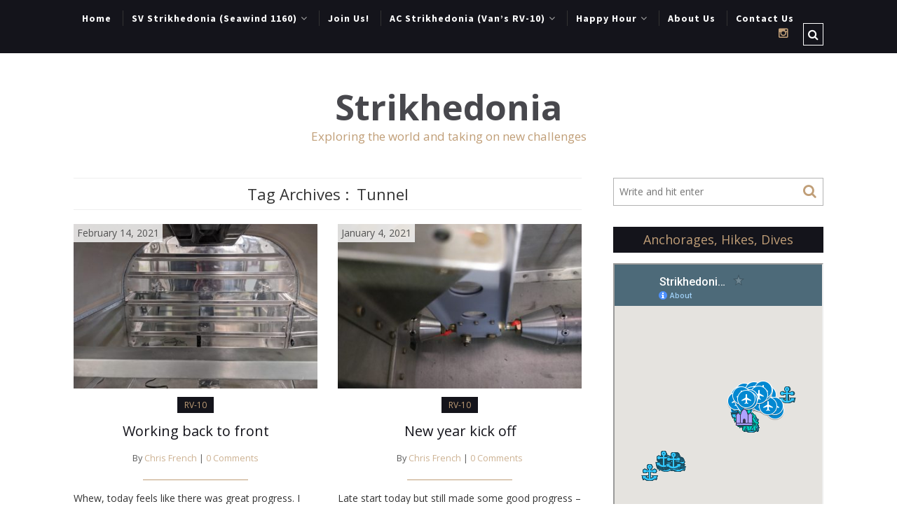

--- FILE ---
content_type: text/html; charset=UTF-8
request_url: http://www.strikhedonia.com/tag/tunnel/
body_size: 18050
content:
<!DOCTYPE html>
<html lang="en-US" xmlns="http://www.w3.org/1999/xhtml">
	<head>
    <meta name="viewport" content="width=device-width, initial-scale=1" />
    <meta http-equiv="Content-Type" content="text/html; charset=UTF-8" />
	<link rel="profile" href="http://gmpg.org/xfn/11" />
	<link rel="pingback" href="" />
	<meta name='robots' content='index, follow, max-image-preview:large, max-snippet:-1, max-video-preview:-1' />
	<style>img:is([sizes="auto" i], [sizes^="auto," i]) { contain-intrinsic-size: 3000px 1500px }</style>
	
	<!-- This site is optimized with the Yoast SEO plugin v25.7 - https://yoast.com/wordpress/plugins/seo/ -->
	<title>Tunnel Archives - Strikhedonia</title>
	<link rel="canonical" href="https://www.strikhedonia.com/tag/tunnel/" />
	<meta property="og:locale" content="en_US" />
	<meta property="og:type" content="article" />
	<meta property="og:title" content="Tunnel Archives - Strikhedonia" />
	<meta property="og:url" content="https://www.strikhedonia.com/tag/tunnel/" />
	<meta property="og:site_name" content="Strikhedonia" />
	<meta name="twitter:card" content="summary_large_image" />
	<script type="application/ld+json" class="yoast-schema-graph">{"@context":"https://schema.org","@graph":[{"@type":"CollectionPage","@id":"https://www.strikhedonia.com/tag/tunnel/","url":"https://www.strikhedonia.com/tag/tunnel/","name":"Tunnel Archives - Strikhedonia","isPartOf":{"@id":"https://www.strikhedonia.com/#website"},"primaryImageOfPage":{"@id":"https://www.strikhedonia.com/tag/tunnel/#primaryimage"},"image":{"@id":"https://www.strikhedonia.com/tag/tunnel/#primaryimage"},"thumbnailUrl":"https://www.strikhedonia.com/wp-content/uploads/2021/02/N241VP-Rear-Bulkhead-Installed.jpg","breadcrumb":{"@id":"https://www.strikhedonia.com/tag/tunnel/#breadcrumb"},"inLanguage":"en-US"},{"@type":"ImageObject","inLanguage":"en-US","@id":"https://www.strikhedonia.com/tag/tunnel/#primaryimage","url":"https://www.strikhedonia.com/wp-content/uploads/2021/02/N241VP-Rear-Bulkhead-Installed.jpg","contentUrl":"https://www.strikhedonia.com/wp-content/uploads/2021/02/N241VP-Rear-Bulkhead-Installed.jpg","width":2000,"height":1500},{"@type":"BreadcrumbList","@id":"https://www.strikhedonia.com/tag/tunnel/#breadcrumb","itemListElement":[{"@type":"ListItem","position":1,"name":"Home","item":"https://www.strikhedonia.com/"},{"@type":"ListItem","position":2,"name":"Tunnel"}]},{"@type":"WebSite","@id":"https://www.strikhedonia.com/#website","url":"https://www.strikhedonia.com/","name":"Strikhedonia","description":"Exploring the world and taking on new challenges","publisher":{"@id":"https://www.strikhedonia.com/#organization"},"potentialAction":[{"@type":"SearchAction","target":{"@type":"EntryPoint","urlTemplate":"https://www.strikhedonia.com/?s={search_term_string}"},"query-input":{"@type":"PropertyValueSpecification","valueRequired":true,"valueName":"search_term_string"}}],"inLanguage":"en-US"},{"@type":"Organization","@id":"https://www.strikhedonia.com/#organization","name":"Strikhedonia","url":"https://www.strikhedonia.com/","logo":{"@type":"ImageObject","inLanguage":"en-US","@id":"https://www.strikhedonia.com/#/schema/logo/image/","url":"https://www.strikhedonia.com/wp-content/uploads/2023/09/Strikhedonia-Fall-2019-Santa-Domingo-Thunderstorm-1.jpg","contentUrl":"https://www.strikhedonia.com/wp-content/uploads/2023/09/Strikhedonia-Fall-2019-Santa-Domingo-Thunderstorm-1.jpg","width":1000,"height":750,"caption":"Strikhedonia"},"image":{"@id":"https://www.strikhedonia.com/#/schema/logo/image/"}}]}</script>
	<!-- / Yoast SEO plugin. -->


<link rel='dns-prefetch' href='//fonts.googleapis.com' />
<link rel="alternate" type="application/rss+xml" title="Strikhedonia &raquo; Feed" href="https://www.strikhedonia.com/feed/" />
<link rel="alternate" type="application/rss+xml" title="Strikhedonia &raquo; Comments Feed" href="https://www.strikhedonia.com/comments/feed/" />
<link rel="alternate" type="application/rss+xml" title="Strikhedonia &raquo; Tunnel Tag Feed" href="https://www.strikhedonia.com/tag/tunnel/feed/" />
<script type="text/javascript">
/* <![CDATA[ */
window._wpemojiSettings = {"baseUrl":"https:\/\/s.w.org\/images\/core\/emoji\/16.0.1\/72x72\/","ext":".png","svgUrl":"https:\/\/s.w.org\/images\/core\/emoji\/16.0.1\/svg\/","svgExt":".svg","source":{"concatemoji":"http:\/\/www.strikhedonia.com\/wp-includes\/js\/wp-emoji-release.min.js?ver=6.8.3"}};
/*! This file is auto-generated */
!function(s,n){var o,i,e;function c(e){try{var t={supportTests:e,timestamp:(new Date).valueOf()};sessionStorage.setItem(o,JSON.stringify(t))}catch(e){}}function p(e,t,n){e.clearRect(0,0,e.canvas.width,e.canvas.height),e.fillText(t,0,0);var t=new Uint32Array(e.getImageData(0,0,e.canvas.width,e.canvas.height).data),a=(e.clearRect(0,0,e.canvas.width,e.canvas.height),e.fillText(n,0,0),new Uint32Array(e.getImageData(0,0,e.canvas.width,e.canvas.height).data));return t.every(function(e,t){return e===a[t]})}function u(e,t){e.clearRect(0,0,e.canvas.width,e.canvas.height),e.fillText(t,0,0);for(var n=e.getImageData(16,16,1,1),a=0;a<n.data.length;a++)if(0!==n.data[a])return!1;return!0}function f(e,t,n,a){switch(t){case"flag":return n(e,"\ud83c\udff3\ufe0f\u200d\u26a7\ufe0f","\ud83c\udff3\ufe0f\u200b\u26a7\ufe0f")?!1:!n(e,"\ud83c\udde8\ud83c\uddf6","\ud83c\udde8\u200b\ud83c\uddf6")&&!n(e,"\ud83c\udff4\udb40\udc67\udb40\udc62\udb40\udc65\udb40\udc6e\udb40\udc67\udb40\udc7f","\ud83c\udff4\u200b\udb40\udc67\u200b\udb40\udc62\u200b\udb40\udc65\u200b\udb40\udc6e\u200b\udb40\udc67\u200b\udb40\udc7f");case"emoji":return!a(e,"\ud83e\udedf")}return!1}function g(e,t,n,a){var r="undefined"!=typeof WorkerGlobalScope&&self instanceof WorkerGlobalScope?new OffscreenCanvas(300,150):s.createElement("canvas"),o=r.getContext("2d",{willReadFrequently:!0}),i=(o.textBaseline="top",o.font="600 32px Arial",{});return e.forEach(function(e){i[e]=t(o,e,n,a)}),i}function t(e){var t=s.createElement("script");t.src=e,t.defer=!0,s.head.appendChild(t)}"undefined"!=typeof Promise&&(o="wpEmojiSettingsSupports",i=["flag","emoji"],n.supports={everything:!0,everythingExceptFlag:!0},e=new Promise(function(e){s.addEventListener("DOMContentLoaded",e,{once:!0})}),new Promise(function(t){var n=function(){try{var e=JSON.parse(sessionStorage.getItem(o));if("object"==typeof e&&"number"==typeof e.timestamp&&(new Date).valueOf()<e.timestamp+604800&&"object"==typeof e.supportTests)return e.supportTests}catch(e){}return null}();if(!n){if("undefined"!=typeof Worker&&"undefined"!=typeof OffscreenCanvas&&"undefined"!=typeof URL&&URL.createObjectURL&&"undefined"!=typeof Blob)try{var e="postMessage("+g.toString()+"("+[JSON.stringify(i),f.toString(),p.toString(),u.toString()].join(",")+"));",a=new Blob([e],{type:"text/javascript"}),r=new Worker(URL.createObjectURL(a),{name:"wpTestEmojiSupports"});return void(r.onmessage=function(e){c(n=e.data),r.terminate(),t(n)})}catch(e){}c(n=g(i,f,p,u))}t(n)}).then(function(e){for(var t in e)n.supports[t]=e[t],n.supports.everything=n.supports.everything&&n.supports[t],"flag"!==t&&(n.supports.everythingExceptFlag=n.supports.everythingExceptFlag&&n.supports[t]);n.supports.everythingExceptFlag=n.supports.everythingExceptFlag&&!n.supports.flag,n.DOMReady=!1,n.readyCallback=function(){n.DOMReady=!0}}).then(function(){return e}).then(function(){var e;n.supports.everything||(n.readyCallback(),(e=n.source||{}).concatemoji?t(e.concatemoji):e.wpemoji&&e.twemoji&&(t(e.twemoji),t(e.wpemoji)))}))}((window,document),window._wpemojiSettings);
/* ]]> */
</script>
<style id='wp-emoji-styles-inline-css' type='text/css'>

	img.wp-smiley, img.emoji {
		display: inline !important;
		border: none !important;
		box-shadow: none !important;
		height: 1em !important;
		width: 1em !important;
		margin: 0 0.07em !important;
		vertical-align: -0.1em !important;
		background: none !important;
		padding: 0 !important;
	}
</style>
<link rel='stylesheet' id='wp-block-library-css' href='http://www.strikhedonia.com/wp-includes/css/dist/block-library/style.min.css?ver=6.8.3' type='text/css' media='all' />
<style id='classic-theme-styles-inline-css' type='text/css'>
/*! This file is auto-generated */
.wp-block-button__link{color:#fff;background-color:#32373c;border-radius:9999px;box-shadow:none;text-decoration:none;padding:calc(.667em + 2px) calc(1.333em + 2px);font-size:1.125em}.wp-block-file__button{background:#32373c;color:#fff;text-decoration:none}
</style>
<style id='global-styles-inline-css' type='text/css'>
:root{--wp--preset--aspect-ratio--square: 1;--wp--preset--aspect-ratio--4-3: 4/3;--wp--preset--aspect-ratio--3-4: 3/4;--wp--preset--aspect-ratio--3-2: 3/2;--wp--preset--aspect-ratio--2-3: 2/3;--wp--preset--aspect-ratio--16-9: 16/9;--wp--preset--aspect-ratio--9-16: 9/16;--wp--preset--color--black: #000000;--wp--preset--color--cyan-bluish-gray: #abb8c3;--wp--preset--color--white: #ffffff;--wp--preset--color--pale-pink: #f78da7;--wp--preset--color--vivid-red: #cf2e2e;--wp--preset--color--luminous-vivid-orange: #ff6900;--wp--preset--color--luminous-vivid-amber: #fcb900;--wp--preset--color--light-green-cyan: #7bdcb5;--wp--preset--color--vivid-green-cyan: #00d084;--wp--preset--color--pale-cyan-blue: #8ed1fc;--wp--preset--color--vivid-cyan-blue: #0693e3;--wp--preset--color--vivid-purple: #9b51e0;--wp--preset--gradient--vivid-cyan-blue-to-vivid-purple: linear-gradient(135deg,rgba(6,147,227,1) 0%,rgb(155,81,224) 100%);--wp--preset--gradient--light-green-cyan-to-vivid-green-cyan: linear-gradient(135deg,rgb(122,220,180) 0%,rgb(0,208,130) 100%);--wp--preset--gradient--luminous-vivid-amber-to-luminous-vivid-orange: linear-gradient(135deg,rgba(252,185,0,1) 0%,rgba(255,105,0,1) 100%);--wp--preset--gradient--luminous-vivid-orange-to-vivid-red: linear-gradient(135deg,rgba(255,105,0,1) 0%,rgb(207,46,46) 100%);--wp--preset--gradient--very-light-gray-to-cyan-bluish-gray: linear-gradient(135deg,rgb(238,238,238) 0%,rgb(169,184,195) 100%);--wp--preset--gradient--cool-to-warm-spectrum: linear-gradient(135deg,rgb(74,234,220) 0%,rgb(151,120,209) 20%,rgb(207,42,186) 40%,rgb(238,44,130) 60%,rgb(251,105,98) 80%,rgb(254,248,76) 100%);--wp--preset--gradient--blush-light-purple: linear-gradient(135deg,rgb(255,206,236) 0%,rgb(152,150,240) 100%);--wp--preset--gradient--blush-bordeaux: linear-gradient(135deg,rgb(254,205,165) 0%,rgb(254,45,45) 50%,rgb(107,0,62) 100%);--wp--preset--gradient--luminous-dusk: linear-gradient(135deg,rgb(255,203,112) 0%,rgb(199,81,192) 50%,rgb(65,88,208) 100%);--wp--preset--gradient--pale-ocean: linear-gradient(135deg,rgb(255,245,203) 0%,rgb(182,227,212) 50%,rgb(51,167,181) 100%);--wp--preset--gradient--electric-grass: linear-gradient(135deg,rgb(202,248,128) 0%,rgb(113,206,126) 100%);--wp--preset--gradient--midnight: linear-gradient(135deg,rgb(2,3,129) 0%,rgb(40,116,252) 100%);--wp--preset--font-size--small: 13px;--wp--preset--font-size--medium: 20px;--wp--preset--font-size--large: 36px;--wp--preset--font-size--x-large: 42px;--wp--preset--spacing--20: 0.44rem;--wp--preset--spacing--30: 0.67rem;--wp--preset--spacing--40: 1rem;--wp--preset--spacing--50: 1.5rem;--wp--preset--spacing--60: 2.25rem;--wp--preset--spacing--70: 3.38rem;--wp--preset--spacing--80: 5.06rem;--wp--preset--shadow--natural: 6px 6px 9px rgba(0, 0, 0, 0.2);--wp--preset--shadow--deep: 12px 12px 50px rgba(0, 0, 0, 0.4);--wp--preset--shadow--sharp: 6px 6px 0px rgba(0, 0, 0, 0.2);--wp--preset--shadow--outlined: 6px 6px 0px -3px rgba(255, 255, 255, 1), 6px 6px rgba(0, 0, 0, 1);--wp--preset--shadow--crisp: 6px 6px 0px rgba(0, 0, 0, 1);}:where(.is-layout-flex){gap: 0.5em;}:where(.is-layout-grid){gap: 0.5em;}body .is-layout-flex{display: flex;}.is-layout-flex{flex-wrap: wrap;align-items: center;}.is-layout-flex > :is(*, div){margin: 0;}body .is-layout-grid{display: grid;}.is-layout-grid > :is(*, div){margin: 0;}:where(.wp-block-columns.is-layout-flex){gap: 2em;}:where(.wp-block-columns.is-layout-grid){gap: 2em;}:where(.wp-block-post-template.is-layout-flex){gap: 1.25em;}:where(.wp-block-post-template.is-layout-grid){gap: 1.25em;}.has-black-color{color: var(--wp--preset--color--black) !important;}.has-cyan-bluish-gray-color{color: var(--wp--preset--color--cyan-bluish-gray) !important;}.has-white-color{color: var(--wp--preset--color--white) !important;}.has-pale-pink-color{color: var(--wp--preset--color--pale-pink) !important;}.has-vivid-red-color{color: var(--wp--preset--color--vivid-red) !important;}.has-luminous-vivid-orange-color{color: var(--wp--preset--color--luminous-vivid-orange) !important;}.has-luminous-vivid-amber-color{color: var(--wp--preset--color--luminous-vivid-amber) !important;}.has-light-green-cyan-color{color: var(--wp--preset--color--light-green-cyan) !important;}.has-vivid-green-cyan-color{color: var(--wp--preset--color--vivid-green-cyan) !important;}.has-pale-cyan-blue-color{color: var(--wp--preset--color--pale-cyan-blue) !important;}.has-vivid-cyan-blue-color{color: var(--wp--preset--color--vivid-cyan-blue) !important;}.has-vivid-purple-color{color: var(--wp--preset--color--vivid-purple) !important;}.has-black-background-color{background-color: var(--wp--preset--color--black) !important;}.has-cyan-bluish-gray-background-color{background-color: var(--wp--preset--color--cyan-bluish-gray) !important;}.has-white-background-color{background-color: var(--wp--preset--color--white) !important;}.has-pale-pink-background-color{background-color: var(--wp--preset--color--pale-pink) !important;}.has-vivid-red-background-color{background-color: var(--wp--preset--color--vivid-red) !important;}.has-luminous-vivid-orange-background-color{background-color: var(--wp--preset--color--luminous-vivid-orange) !important;}.has-luminous-vivid-amber-background-color{background-color: var(--wp--preset--color--luminous-vivid-amber) !important;}.has-light-green-cyan-background-color{background-color: var(--wp--preset--color--light-green-cyan) !important;}.has-vivid-green-cyan-background-color{background-color: var(--wp--preset--color--vivid-green-cyan) !important;}.has-pale-cyan-blue-background-color{background-color: var(--wp--preset--color--pale-cyan-blue) !important;}.has-vivid-cyan-blue-background-color{background-color: var(--wp--preset--color--vivid-cyan-blue) !important;}.has-vivid-purple-background-color{background-color: var(--wp--preset--color--vivid-purple) !important;}.has-black-border-color{border-color: var(--wp--preset--color--black) !important;}.has-cyan-bluish-gray-border-color{border-color: var(--wp--preset--color--cyan-bluish-gray) !important;}.has-white-border-color{border-color: var(--wp--preset--color--white) !important;}.has-pale-pink-border-color{border-color: var(--wp--preset--color--pale-pink) !important;}.has-vivid-red-border-color{border-color: var(--wp--preset--color--vivid-red) !important;}.has-luminous-vivid-orange-border-color{border-color: var(--wp--preset--color--luminous-vivid-orange) !important;}.has-luminous-vivid-amber-border-color{border-color: var(--wp--preset--color--luminous-vivid-amber) !important;}.has-light-green-cyan-border-color{border-color: var(--wp--preset--color--light-green-cyan) !important;}.has-vivid-green-cyan-border-color{border-color: var(--wp--preset--color--vivid-green-cyan) !important;}.has-pale-cyan-blue-border-color{border-color: var(--wp--preset--color--pale-cyan-blue) !important;}.has-vivid-cyan-blue-border-color{border-color: var(--wp--preset--color--vivid-cyan-blue) !important;}.has-vivid-purple-border-color{border-color: var(--wp--preset--color--vivid-purple) !important;}.has-vivid-cyan-blue-to-vivid-purple-gradient-background{background: var(--wp--preset--gradient--vivid-cyan-blue-to-vivid-purple) !important;}.has-light-green-cyan-to-vivid-green-cyan-gradient-background{background: var(--wp--preset--gradient--light-green-cyan-to-vivid-green-cyan) !important;}.has-luminous-vivid-amber-to-luminous-vivid-orange-gradient-background{background: var(--wp--preset--gradient--luminous-vivid-amber-to-luminous-vivid-orange) !important;}.has-luminous-vivid-orange-to-vivid-red-gradient-background{background: var(--wp--preset--gradient--luminous-vivid-orange-to-vivid-red) !important;}.has-very-light-gray-to-cyan-bluish-gray-gradient-background{background: var(--wp--preset--gradient--very-light-gray-to-cyan-bluish-gray) !important;}.has-cool-to-warm-spectrum-gradient-background{background: var(--wp--preset--gradient--cool-to-warm-spectrum) !important;}.has-blush-light-purple-gradient-background{background: var(--wp--preset--gradient--blush-light-purple) !important;}.has-blush-bordeaux-gradient-background{background: var(--wp--preset--gradient--blush-bordeaux) !important;}.has-luminous-dusk-gradient-background{background: var(--wp--preset--gradient--luminous-dusk) !important;}.has-pale-ocean-gradient-background{background: var(--wp--preset--gradient--pale-ocean) !important;}.has-electric-grass-gradient-background{background: var(--wp--preset--gradient--electric-grass) !important;}.has-midnight-gradient-background{background: var(--wp--preset--gradient--midnight) !important;}.has-small-font-size{font-size: var(--wp--preset--font-size--small) !important;}.has-medium-font-size{font-size: var(--wp--preset--font-size--medium) !important;}.has-large-font-size{font-size: var(--wp--preset--font-size--large) !important;}.has-x-large-font-size{font-size: var(--wp--preset--font-size--x-large) !important;}
:where(.wp-block-post-template.is-layout-flex){gap: 1.25em;}:where(.wp-block-post-template.is-layout-grid){gap: 1.25em;}
:where(.wp-block-columns.is-layout-flex){gap: 2em;}:where(.wp-block-columns.is-layout-grid){gap: 2em;}
:root :where(.wp-block-pullquote){font-size: 1.5em;line-height: 1.6;}
</style>
<link rel='stylesheet' id='foobox-free-min-css' href='http://www.strikhedonia.com/wp-content/plugins/foobox-image-lightbox/free/css/foobox.free.min.css?ver=2.7.35' type='text/css' media='all' />
<link rel='stylesheet' id='foogallery-core-css' href='https://www.strikhedonia.com/wp-content/plugins/foogallery/extensions/default-templates/shared/css/foogallery.min.css?ver=2.4.32' type='text/css' media='all' />
<link rel='stylesheet' id='yop-public-css' href='http://www.strikhedonia.com/wp-content/plugins/yop-poll/public/assets/css/yop-poll-public-6.5.37.css?ver=6.8.3' type='text/css' media='all' />
<link rel='stylesheet' id='cleanblogg_library-css' href='http://www.strikhedonia.com/wp-content/themes/cleanblogg/css/library.css?ver=6.8.3' type='text/css' media='all' />
<link rel='stylesheet' id='cleanblogg_css-css' href='http://www.strikhedonia.com/wp-content/themes/cleanblogg/style.css?ver=6.8.3' type='text/css' media='all' />
<style id='cleanblogg_css-inline-css' type='text/css'>

     .cb-logo .cb-site-title a{
		display:inline-block;
		}
	.cb-header .cb-logo{
		margin-top:50px;
		margin-bottom:50px;
		}
	.container-fluid, #cb-main.cb-box-layout {
		max-width: 1100px;
		}
	.cb-logo .cb-site-title a img{ 
	width:250px!important;
	display: inline-block; 
	}
	header.cb-header .cb-logo .cb-tagline{
	margin-top:5px;	
		}
		@media only screen and (max-width:1199px){
	.cb-header-style3 .cb-header .cb-top-ad{
		margin-bottom:50px;
		}
}
	
.cb-header .container-fluid.cb-logo-container{
	background-color: rgba(255,255,255,1);
	}

</style>
<link rel='stylesheet' id='cleanblogg_responsive-css' href='http://www.strikhedonia.com/wp-content/themes/cleanblogg/css/responsive.css?ver=6.8.3' type='text/css' media='all' />
<link rel='stylesheet' id='source_sans_font-css' href='//fonts.googleapis.com/css?family=Source+Sans+Pro%3A400%2C600%2C700&#038;ver=6.8.3' type='text/css' media='all' />
<link rel='stylesheet' id='montserrat_font-css' href='//fonts.googleapis.com/css?family=Montserrat%3A400%2C700&#038;ver=6.8.3' type='text/css' media='all' />
<link rel='stylesheet' id='Open_Sans-css' href='//fonts.googleapis.com/css?family=Open+Sans%3A400%2C300%2C600%2C400italic%2C600italic%2C700%2C700italic%2C800%2C800italic&#038;ver=6.8.3' type='text/css' media='all' />
<link rel='stylesheet' id='tablepress-default-css' href='http://www.strikhedonia.com/wp-content/plugins/tablepress/css/build/default.css?ver=3.1.3' type='text/css' media='all' />
<style id='tablepress-default-inline-css' type='text/css'>
.tablepress-id-1 .row-1 td{padding:0}.tablepress-id-1 .row-2 td{padding:0}.tablepress-id-1 .row-3 td{padding:0}.tablepress-id-1 .row-4 td{padding:0}.tablepress-id-1 .row-5 td{padding:0}.tablepress-id-1 .row-6 td{padding:0}.tablepress-id-1 .row-7 td{padding:0}.tablepress-id-1 .row-8 td{padding:0}.tablepress-id-1 .row-9 td{padding:0}.tablepress-id-1 .row-10 td{padding:0}.tablepress-id-1 .row-11 td{padding:0}.tablepress-id-1 .row-12 td{padding:0}.tablepress-id-1 .row-13 td{padding:0}.tablepress-id-1 .row-14 td{padding:0}.tablepress-id-1 .row-15 td{padding:0}.tablepress-id-1 .row-16 td{padding:0}.tablepress-id-1 .row-17 td{padding:0}.tablepress-id-1 tr td{border:1px solid #ddd}.tablepress-id-1 .column-3{text-align:center}.tablepress-id-1 .column-4{text-align:center}.tablepress-id-1 .column-5{text-align:center}.tablepress-id-4 .column-1{text-align:center}.tablepress-id-4 .column-2{text-align:center}.tablepress-id-4 .column-3{text-align:left}.tablepress-id-5 .column-1{text-align:center}.tablepress-id-5 .column-2{text-align:center}.tablepress-id-5 .column-3{text-align:left}.tablepress-id-6 .column-1{text-align:center}.tablepress-id-6 .column-2{text-align:center}.tablepress-id-6 .column-3{text-align:left}.tablepress-id-7 .column-1{text-align:center}.tablepress-id-7 .column-2{text-align:center}.tablepress-id-7 .column-3{text-align:left}.tablepress-id-25 .column-1{width:150px}.tablepress-id-25 .column-2{width:250px}.tablepress-id-25 .column-3{width:50px}.tablepress-id-25 .column-4{width:50px}.tablepress-id-25 .column-5{width:50px}.tablepress-id-25 .column-6{width:50px}
</style>
<link rel='stylesheet' id='wp-featherlight-css' href='http://www.strikhedonia.com/wp-content/plugins/wp-featherlight/css/wp-featherlight.min.css?ver=1.3.4' type='text/css' media='all' />
<script type="text/javascript" src="http://www.strikhedonia.com/wp-includes/js/jquery/jquery.min.js?ver=3.7.1" id="jquery-core-js"></script>
<script type="text/javascript" src="http://www.strikhedonia.com/wp-includes/js/jquery/jquery-migrate.min.js?ver=3.4.1" id="jquery-migrate-js"></script>
<script type="text/javascript" id="yop-public-js-extra">
/* <![CDATA[ */
var objectL10n = {"yopPollParams":{"urlParams":{"ajax":"https:\/\/www.strikhedonia.com\/wp-admin\/admin-ajax.php","wpLogin":"https:\/\/www.strikhedonia.com\/wp-login.php?redirect_to=https%3A%2F%2Fwww.strikhedonia.com%2Fwp-admin%2Fadmin-ajax.php%3Faction%3Dyop_poll_record_wordpress_vote"},"apiParams":{"reCaptcha":{"siteKey":""},"reCaptchaV2Invisible":{"siteKey":""},"reCaptchaV3":{"siteKey":""},"hCaptcha":{"siteKey":""},"cloudflareTurnstile":{"siteKey":""}},"captchaParams":{"imgPath":"http:\/\/www.strikhedonia.com\/wp-content\/plugins\/yop-poll\/public\/assets\/img\/","url":"http:\/\/www.strikhedonia.com\/wp-content\/plugins\/yop-poll\/app.php","accessibilityAlt":"Sound icon","accessibilityTitle":"Accessibility option: listen to a question and answer it!","accessibilityDescription":"Type below the <strong>answer<\/strong> to what you hear. Numbers or words:","explanation":"Click or touch the <strong>ANSWER<\/strong>","refreshAlt":"Refresh\/reload icon","refreshTitle":"Refresh\/reload: get new images and accessibility option!"},"voteParams":{"invalidPoll":"Invalid Poll","noAnswersSelected":"No answer selected","minAnswersRequired":"At least {min_answers_allowed} answer(s) required","maxAnswersRequired":"A max of {max_answers_allowed} answer(s) accepted","noAnswerForOther":"No other answer entered","noValueForCustomField":"{custom_field_name} is required","tooManyCharsForCustomField":"Text for {custom_field_name} is too long","consentNotChecked":"You must agree to our terms and conditions","noCaptchaSelected":"Captcha is required","thankYou":"Thank you for your vote"},"resultsParams":{"singleVote":"vote","multipleVotes":"votes","singleAnswer":"answer","multipleAnswers":"answers"}}};
/* ]]> */
</script>
<script type="text/javascript" src="http://www.strikhedonia.com/wp-content/plugins/yop-poll/public/assets/js/yop-poll-public-6.5.37.min.js?ver=6.8.3" id="yop-public-js"></script>
<script type="text/javascript" id="cleanblog-custom-js-js-extra">
/* <![CDATA[ */
var cleanblogVars = {"slider_options":{"auto":true,"mode":"horizontal","speed":1000,"pause":5000,"controls":true,"type":"default"}};
/* ]]> */
</script>
<script type="text/javascript" src="http://www.strikhedonia.com/wp-content/themes/cleanblogg/js/custom.js?ver=120938200" id="cleanblog-custom-js-js"></script>
<script type="text/javascript" id="foobox-free-min-js-before">
/* <![CDATA[ */
/* Run FooBox FREE (v2.7.35) */
var FOOBOX = window.FOOBOX = {
	ready: true,
	disableOthers: false,
	o: {wordpress: { enabled: true }, countMessage:'image %index of %total', captions: { dataTitle: ["captionTitle","title"], dataDesc: ["captionDesc","description"] }, rel: '', excludes:'.fbx-link,.nofoobox,.nolightbox,a[href*="pinterest.com/pin/create/button/"]', affiliate : { enabled: false }},
	selectors: [
		".foogallery-container.foogallery-lightbox-foobox", ".foogallery-container.foogallery-lightbox-foobox-free", ".gallery", ".wp-block-gallery", ".wp-caption", ".wp-block-image", "a:has(img[class*=wp-image-])", ".post a:has(img[class*=wp-image-])", ".foobox"
	],
	pre: function( $ ){
		// Custom JavaScript (Pre)
		
	},
	post: function( $ ){
		// Custom JavaScript (Post)
		
		// Custom Captions Code
		
	},
	custom: function( $ ){
		// Custom Extra JS
		
	}
};
/* ]]> */
</script>
<script type="text/javascript" src="http://www.strikhedonia.com/wp-content/plugins/foobox-image-lightbox/free/js/foobox.free.min.js?ver=2.7.35" id="foobox-free-min-js"></script>
<link rel="https://api.w.org/" href="https://www.strikhedonia.com/wp-json/" /><link rel="alternate" title="JSON" type="application/json" href="https://www.strikhedonia.com/wp-json/wp/v2/tags/968" /><link rel="EditURI" type="application/rsd+xml" title="RSD" href="https://www.strikhedonia.com/xmlrpc.php?rsd" />
<meta name="generator" content="WordPress 6.8.3" />
<style type="text/css">.recentcomments a{display:inline !important;padding:0 !important;margin:0 !important;}</style><link rel="icon" href="https://www.strikhedonia.com/wp-content/uploads/2022/06/cropped-Strikhedonia-32x32.png" sizes="32x32" />
<link rel="icon" href="https://www.strikhedonia.com/wp-content/uploads/2022/06/cropped-Strikhedonia-192x192.png" sizes="192x192" />
<link rel="apple-touch-icon" href="https://www.strikhedonia.com/wp-content/uploads/2022/06/cropped-Strikhedonia-180x180.png" />
<meta name="msapplication-TileImage" content="https://www.strikhedonia.com/wp-content/uploads/2022/06/cropped-Strikhedonia-270x270.png" />
	</head>
    	<body class="archive tag tag-tunnel tag-968 wp-theme-cleanblogg wp-featherlight-captions wide-layout" >
      <div id="cb-main" class="cb-wide-layout cb-header-style1">
               <header class="cb-header">
            <div class="cb-top-bar">
                <div class="container-fluid">
                    <div class="cb-menu-toggle">
                    <i class="fa fa-bars"></i><i class="fa fa-times"></i>
                    </div>
					<nav class="cb-nav"><ul id="menu-menu-1" class="menu"><li id="menu-item-108" class="menu-item menu-item-type-custom menu-item-object-custom menu-item-108"><a href="http://www.strikhedonia.com/">Home</a></li>
<li id="menu-item-109" class="menu-item menu-item-type-post_type menu-item-object-page menu-item-has-children menu-item-109"><a href="https://www.strikhedonia.com/about-strikhedonia/">SV Strikhedonia (Seawind 1160)</a>
<ul class="sub-menu">
	<li id="menu-item-15537" class="menu-item menu-item-type-post_type menu-item-object-page menu-item-15537"><a href="https://www.strikhedonia.com/strikhedonia-current-location/">Where is SV Strikhedonia?</a></li>
	<li id="menu-item-9097" class="menu-item menu-item-type-post_type menu-item-object-page menu-item-9097"><a href="https://www.strikhedonia.com/cruising/">Cruising Pictures</a></li>
	<li id="menu-item-9065" class="menu-item menu-item-type-post_type menu-item-object-page menu-item-9065"><a href="https://www.strikhedonia.com/sailing-strikhedonia-performance/">Performance and Sailing</a></li>
	<li id="menu-item-9066" class="menu-item menu-item-type-post_type menu-item-object-page menu-item-9066"><a href="https://www.strikhedonia.com/specifications/">Specifications</a></li>
	<li id="menu-item-6492" class="menu-item menu-item-type-post_type menu-item-object-page menu-item-6492"><a href="https://www.strikhedonia.com/crew-log/">Crew Log</a></li>
</ul>
</li>
<li id="menu-item-15102" class="menu-item menu-item-type-post_type menu-item-object-page menu-item-15102"><a href="https://www.strikhedonia.com/interested-in-crewing-on-strikhedonia/">Join Us!</a></li>
<li id="menu-item-6491" class="menu-item menu-item-type-post_type menu-item-object-page menu-item-has-children menu-item-6491"><a href="https://www.strikhedonia.com/n241vp-vans-rv-10/">AC Strikhedonia (Van&#8217;s RV-10)</a>
<ul class="sub-menu">
	<li id="menu-item-9073" class="menu-item menu-item-type-post_type menu-item-object-post menu-item-9073"><a href="https://www.strikhedonia.com/finally-n241vp-painted/">N241VP Paint Job</a></li>
	<li id="menu-item-12926" class="menu-item menu-item-type-post_type menu-item-object-page menu-item-12926"><a href="https://www.strikhedonia.com/n241vp-interior/">N241VP Interior</a></li>
	<li id="menu-item-9101" class="menu-item menu-item-type-post_type menu-item-object-page menu-item-9101"><a href="https://www.strikhedonia.com/rvators-log-magazine-article/">RVator’s Log Magazine Article</a></li>
	<li id="menu-item-9163" class="menu-item menu-item-type-post_type menu-item-object-page menu-item-9163"><a href="https://www.strikhedonia.com/general-information-consumables-part-numbers/">General Information, Consumables, and Part Numbers</a></li>
	<li id="menu-item-9216" class="menu-item menu-item-type-post_type menu-item-object-page menu-item-9216"><a href="https://www.strikhedonia.com/condition-inspection-checklist/">Condition Inspection Checklist</a></li>
	<li id="menu-item-6876" class="menu-item menu-item-type-post_type menu-item-object-page menu-item-6876"><a href="https://www.strikhedonia.com/n241vp-modifications-additions-changes/">Modifications, Additions, Changes</a></li>
	<li id="menu-item-6875" class="menu-item menu-item-type-post_type menu-item-object-page menu-item-6875"><a href="https://www.strikhedonia.com/n241vp-build-time/">Build Time</a></li>
</ul>
</li>
<li id="menu-item-9106" class="menu-item menu-item-type-post_type menu-item-object-page menu-item-has-children menu-item-9106"><a href="https://www.strikhedonia.com/complete-guide-list-menus-happy-hour-steamboat/">Happy Hour</a>
<ul class="sub-menu">
	<li id="menu-item-9492" class="menu-item menu-item-type-post_type menu-item-object-page menu-item-9492"><a href="https://www.strikhedonia.com/complete-guide-list-menus-happy-hour-steamboat/">A complete guide and list of menus for Happy Hour in Steamboat</a></li>
</ul>
</li>
<li id="menu-item-110" class="menu-item menu-item-type-post_type menu-item-object-page menu-item-110"><a href="https://www.strikhedonia.com/about-us/">About Us</a></li>
<li id="menu-item-116" class="menu-item menu-item-type-post_type menu-item-object-page menu-item-116"><a href="https://www.strikhedonia.com/contact-us/">Contact Us</a></li>
</ul></nav>                                		                        <div class="cb-top-search-btn">
                            <i class="fa fa-search"></i>
                        </div>
                        <div class="cb-top-search-form">
                            <form method="get" class="search-form" action="https://www.strikhedonia.com/">
		<input type="text" placeholder="Write and hit enter" name="s" class="s" />
        <button type="submit" class="search-submit"><i class="fa fa-search" aria-hidden="true"></i></button>
</form>                        </div> <!-- Header Social -->
            			                            <div class="cb-top-social">
                                <a href="https://www.instagram.com/svstrikhedonia/" target="_blank"><i class="fa fa-instagram"></i></a>                            </div>
						 <!-- Header Social -->
                        
            
				</div>
			</div><!-- top bar -->
            <div class="container-fluid cb-logo-container">
                <div class="cb-logo">
                                <h2 class="cb-site-title"><a href="https://www.strikhedonia.com/">Strikhedonia</a></h2>
                <h3 class="cb-tagline">Exploring the world and taking on new challenges</h3>                                </div>
            </div>
		</header><!-- header -->
       		<div class="cb-content cb-right">
	<div class="container-fluid">
    	<div class="row">
    		<div class="cb-main col-md-8">
				<div class="archive-title">
										<h1>
                		<span>Tag Archives : </span>
						Tunnel                	</h1>     
									</div>
				<article id="post-7658" class="cb-article-grid col-sm-6 cb-sidebar-right post-7658 post type-post status-publish format-standard has-post-thumbnail hentry category-rv-10 tag-baggage-door tag-battery tag-electrical tag-fiberglass tag-fiberglass-sanding tag-rear-bulkhead tag-tail-fairing tag-tunnel tag-windows">
    <div class="cb-grid">
                <div class="cb-post-media">
        <a href="https://www.strikhedonia.com/working-back-front/" title="Working back to front">
           <img width="400" height="270" src="https://www.strikhedonia.com/wp-content/uploads/2021/02/N241VP-Rear-Bulkhead-Installed-400x270.jpg" class="attachment-cleanblogg-grid-thumb size-cleanblogg-grid-thumb wp-post-image" alt="" decoding="async" fetchpriority="high" />        </a>
                   <span class="cb-post-date">February 14, 2021</span>
                </div>
                        <div class="cb-grid-content">
        	            <div class="cb-post-cat"><ul class="post-categories">
	<li><a href="https://www.strikhedonia.com/category/rv-10/" rel="category tag">RV-10</a></li></ul></div>
                        <h2 class="cb-post-title"><a href="https://www.strikhedonia.com/working-back-front/" rel="bookmark" title="Working back to front">Working back to front</a></h2>
                        <div class="cb-grid-meta">
                     By <a href="https://www.strikhedonia.com/author/chris-french/" title="Posts by Chris French" rel="author">Chris French</a> 
                      <span class="sep">|</span> 					  <a href="https://www.strikhedonia.com/working-back-front/#respond">0 Comments</a>                                          </div>
                                <hr />
            <div class="cb-grid-entry"><p>Whew, today feels like there was great progress. I was able to get the two charge ports installed with a bracket for the batteries. That will save me from removing the bulkheads should the batteries need to be topped off. Then it was on to finishing the baggage area panel covers and the baggage door. Let me just say the&hellip;</p>
</div>
            <a href="https://www.strikhedonia.com/working-back-front/" class="cb-more">Read More &#187;</a>
            
        </div>
    </div>
</article>
<article id="post-7332" class="cb-article-grid col-sm-6 cb-sidebar-right post-7332 post type-post status-publish format-standard has-post-thumbnail hentry category-rv-10 tag-control-tubes tag-elevator-control tag-engine-cables tag-firewall tag-rudder-cables tag-throttle-quadrant tag-torquing-hardware tag-tunnel">
    <div class="cb-grid">
                <div class="cb-post-media">
        <a href="https://www.strikhedonia.com/new-year-kick-off/" title="New year kick off">
           <img width="400" height="270" src="https://www.strikhedonia.com/wp-content/uploads/2021/01/N241VP-Front-Bell-Crank-Torque-Seal-400x270.jpg" class="attachment-cleanblogg-grid-thumb size-cleanblogg-grid-thumb wp-post-image" alt="" decoding="async" />        </a>
                   <span class="cb-post-date">January 4, 2021</span>
                </div>
                        <div class="cb-grid-content">
        	            <div class="cb-post-cat"><ul class="post-categories">
	<li><a href="https://www.strikhedonia.com/category/rv-10/" rel="category tag">RV-10</a></li></ul></div>
                        <h2 class="cb-post-title"><a href="https://www.strikhedonia.com/new-year-kick-off/" rel="bookmark" title="New year kick off">New year kick off</a></h2>
                        <div class="cb-grid-meta">
                     By <a href="https://www.strikhedonia.com/author/chris-french/" title="Posts by Chris French" rel="author">Chris French</a> 
                      <span class="sep">|</span> 					  <a href="https://www.strikhedonia.com/new-year-kick-off/#respond">0 Comments</a>                                          </div>
                                <hr />
            <div class="cb-grid-entry"><p>Late start today but still made some good progress &#8211; started with tightening the jam nuts and torque sealing the Elevator push/pull tubes. Then I fabricated an additional rudder cable guide and got it installed, followed by reorienting the rudder cable/pedal bolts to give more room from the rear seat scat tube and bent over the cotter pin in the&hellip;</p>
</div>
            <a href="https://www.strikhedonia.com/new-year-kick-off/" class="cb-more">Read More &#187;</a>
            
        </div>
    </div>
</article>
<article id="post-7296" class="cb-article-grid col-sm-6 cb-sidebar-right post-7296 post type-post status-publish format-standard has-post-thumbnail hentry category-rv-10 tag-engine-cables tag-firewall tag-floor tag-flyled tag-heat-vents tag-lighting tag-spar-tunnel tag-tunnel">
    <div class="cb-grid">
                <div class="cb-post-media">
        <a href="https://www.strikhedonia.com/wiring-part-2-tunnel-work-continues/" title="Wiring part 2???  Tunnel work continues">
           <img width="400" height="270" src="https://www.strikhedonia.com/wp-content/uploads/2020/12/N241VP-Engine-Cable-Firewall-400x270.jpg" class="attachment-cleanblogg-grid-thumb size-cleanblogg-grid-thumb wp-post-image" alt="" decoding="async" />        </a>
                   <span class="cb-post-date">December 29, 2020</span>
                </div>
                        <div class="cb-grid-content">
        	            <div class="cb-post-cat"><ul class="post-categories">
	<li><a href="https://www.strikhedonia.com/category/rv-10/" rel="category tag">RV-10</a></li></ul></div>
                        <h2 class="cb-post-title"><a href="https://www.strikhedonia.com/wiring-part-2-tunnel-work-continues/" rel="bookmark" title="Wiring part 2???  Tunnel work continues">Wiring part 2???  Tunnel work continues</a></h2>
                        <div class="cb-grid-meta">
                     By <a href="https://www.strikhedonia.com/author/chris-french/" title="Posts by Chris French" rel="author">Chris French</a> 
                      <span class="sep">|</span> 					  <a href="https://www.strikhedonia.com/wiring-part-2-tunnel-work-continues/#respond">0 Comments</a>                                          </div>
                                <hr />
            <div class="cb-grid-entry"><p>The tunnel is beginning to feel like an onion, peeling the layers to reveal one more item that needs to be completed before the tunnel can be called complete. Mounted the bracket I made yesterday for the scat tube. Before securing it I took on drilling the holes for the three engine cable firewall pass-thrus. I cut the gap in&hellip;</p>
</div>
            <a href="https://www.strikhedonia.com/wiring-part-2-tunnel-work-continues/" class="cb-more">Read More &#187;</a>
            
        </div>
    </div>
</article>
<article id="post-7195" class="cb-article-grid col-sm-6 cb-sidebar-right post-7195 post type-post status-publish format-standard has-post-thumbnail hentry category-rv-10 tag-center-console tag-electrical tag-overhead-console tag-panel tag-tunnel tag-wiring">
    <div class="cb-grid">
                <div class="cb-post-media">
        <a href="https://www.strikhedonia.com/well-carbon-fiber-work/" title="Well how about more carbon fiber work&#8230;">
           <img width="400" height="270" src="https://www.strikhedonia.com/wp-content/uploads/2020/12/N241VP-Panel-with-VPX-Transponder-400x270.jpg" class="attachment-cleanblogg-grid-thumb size-cleanblogg-grid-thumb wp-post-image" alt="" decoding="async" loading="lazy" />        </a>
                   <span class="cb-post-date">December 8, 2020</span>
                </div>
                        <div class="cb-grid-content">
        	            <div class="cb-post-cat"><ul class="post-categories">
	<li><a href="https://www.strikhedonia.com/category/rv-10/" rel="category tag">RV-10</a></li></ul></div>
                        <h2 class="cb-post-title"><a href="https://www.strikhedonia.com/well-carbon-fiber-work/" rel="bookmark" title="Well how about more carbon fiber work&#8230;">Well how about more carbon fiber work&#8230;</a></h2>
                        <div class="cb-grid-meta">
                     By <a href="https://www.strikhedonia.com/author/chris-french/" title="Posts by Chris French" rel="author">Chris French</a> 
                      <span class="sep">|</span> 					  <a href="https://www.strikhedonia.com/well-carbon-fiber-work/#respond">0 Comments</a>                                          </div>
                                <hr />
            <div class="cb-grid-entry"><p>I decided I needed to make some adjustments to the mounting brackets for the transponder which morphed into giving all of the support brackets a good paint job. That along with a little more work on the baggage door took up a good chunk of the morning. After lunch I ran two cables I had forgotten for the overhead lights&hellip;</p>
</div>
            <a href="https://www.strikhedonia.com/well-carbon-fiber-work/" class="cb-more">Read More &#187;</a>
            
        </div>
    </div>
</article>
<article id="post-4168" class="cb-article-grid col-sm-6 cb-sidebar-right post-4168 post type-post status-publish format-standard has-post-thumbnail hentry category-exercise category-exploring category-food-and-drink tag-bridge tag-cable-car tag-cathedral-basilica-of-the-immaculate-conception tag-christmas tag-christmas-lights tag-durango tag-hostal-de-la-monja tag-ice-skating tag-mazatlan tag-mexico tag-moon-drifter tag-mountains tag-museum tag-nfl tag-pancho-villa tag-play tag-puente-baluarte tag-rental-car tag-road-construction tag-sinaloa tag-suspension-bridge tag-teleferico tag-toll-road tag-tunnel tag-viejo-oeste tag-vikings">
    <div class="cb-grid">
                <div class="cb-post-media">
        <a href="https://www.strikhedonia.com/off-inland-adventure-durango/" title="Off on an inland adventure to Durango!">
           <img width="400" height="270" src="https://www.strikhedonia.com/wp-content/uploads/2019/01/Durango-Holiday-Pedestrian-Street-400x270.jpg" class="attachment-cleanblogg-grid-thumb size-cleanblogg-grid-thumb wp-post-image" alt="" decoding="async" loading="lazy" />        </a>
                   <span class="cb-post-date">December 10, 2018</span>
                </div>
                        <div class="cb-grid-content">
        	            <div class="cb-post-cat"><ul class="post-categories">
	<li><a href="https://www.strikhedonia.com/category/exercise/" rel="category tag">Exercise</a></li>
	<li><a href="https://www.strikhedonia.com/category/exploring/" rel="category tag">Exploring</a></li>
	<li><a href="https://www.strikhedonia.com/category/food-and-drink/" rel="category tag">Food and Drink</a></li></ul></div>
                        <h2 class="cb-post-title"><a href="https://www.strikhedonia.com/off-inland-adventure-durango/" rel="bookmark" title="Off on an inland adventure to Durango!">Off on an inland adventure to Durango!</a></h2>
                        <div class="cb-grid-meta">
                     By <a href="https://www.strikhedonia.com/author/chris-french/" title="Posts by Chris French" rel="author">Chris French</a> 
                      <span class="sep">|</span> 					  <a href="https://www.strikhedonia.com/off-inland-adventure-durango/#respond">0 Comments</a>                                          </div>
                                <hr />
            <div class="cb-grid-entry"><p>With arriving early into Mazatlan, hustling to get the critical boat projects knocked off, and confirming the haul out at the Fonatur it left us with time for an inland trip to Durango. Our friends on Moon Drifter (Helen and Ralph) visited last year and absolutely loved it. We were excited to visit a city that doesn&#8217;t get so many&hellip;</p>
</div>
            <a href="https://www.strikhedonia.com/off-inland-adventure-durango/" class="cb-more">Read More &#187;</a>
            
        </div>
    </div>
</article>
    <div class="cb-pagination">
        <div class="cb-next-posts"></div>
        <div class="cb-previous-posts"></div>
    </div>
            
        	</div>
                        <div class="cb-side-bar col-sm-4">
        		<aside id="sidebar">
    		<div id="search-2" class="widget widget_search"><form method="get" class="search-form" action="https://www.strikhedonia.com/">
		<input type="text" placeholder="Write and hit enter" name="s" class="s" />
        <button type="submit" class="search-submit"><i class="fa fa-search" aria-hidden="true"></i></button>
</form></div><div id="custom_html-3" class="widget_text widget widget_custom_html"><h4 class="widget-title">Anchorages, Hikes, Dives</h4><div class="textwidget custom-html-widget"><iframe src="https://www.google.com/maps/d/embed?mid=13hKVL0TlqpKLjP5noThS6tsdvOnwAPn4" width="300" height="480"></iframe></div></div><div id="recent-comments-2" class="widget widget_recent_comments"><h4 class="widget-title">Recent Comments</h4><ul id="recentcomments"><li class="recentcomments"><span class="comment-author-link"><a href="http://www.strikhedonia.com" class="url" rel="ugc">Chris French</a></span> on <a href="https://www.strikhedonia.com/garmin-g3x-avionics-schematic-drawing/#comment-690">Garmin G3X Avionics Schematic Drawing</a></li><li class="recentcomments"><span class="comment-author-link">Jacob Marcia</span> on <a href="https://www.strikhedonia.com/garmin-g3x-avionics-schematic-drawing/#comment-689">Garmin G3X Avionics Schematic Drawing</a></li><li class="recentcomments"><span class="comment-author-link"><a href="http://www.strikhedonia.com" class="url" rel="ugc">Chris French</a></span> on <a href="https://www.strikhedonia.com/cleaning-yanmar-3ym30-heat-exchangers/#comment-686">Cleaning Yanmar 3YM30 Heat Exchangers</a></li><li class="recentcomments"><span class="comment-author-link"><a href="http://www.strikhedonia.com" class="url" rel="ugc">Chris French</a></span> on <a href="https://www.strikhedonia.com/cleaning-yanmar-3ym30-heat-exchangers/#comment-685">Cleaning Yanmar 3YM30 Heat Exchangers</a></li><li class="recentcomments"><span class="comment-author-link">Neil Scott</span> on <a href="https://www.strikhedonia.com/cleaning-yanmar-3ym30-heat-exchangers/#comment-684">Cleaning Yanmar 3YM30 Heat Exchangers</a></li></ul></div><div id="archives-2" class="widget widget_archive"><h4 class="widget-title">Archives</h4>
			<ul>
					<li><a href='https://www.strikhedonia.com/2026/01/'>January 2026</a></li>
	<li><a href='https://www.strikhedonia.com/2025/12/'>December 2025</a></li>
	<li><a href='https://www.strikhedonia.com/2025/11/'>November 2025</a></li>
	<li><a href='https://www.strikhedonia.com/2025/10/'>October 2025</a></li>
	<li><a href='https://www.strikhedonia.com/2025/09/'>September 2025</a></li>
	<li><a href='https://www.strikhedonia.com/2025/08/'>August 2025</a></li>
	<li><a href='https://www.strikhedonia.com/2025/07/'>July 2025</a></li>
	<li><a href='https://www.strikhedonia.com/2025/06/'>June 2025</a></li>
	<li><a href='https://www.strikhedonia.com/2025/04/'>April 2025</a></li>
	<li><a href='https://www.strikhedonia.com/2025/03/'>March 2025</a></li>
	<li><a href='https://www.strikhedonia.com/2025/02/'>February 2025</a></li>
	<li><a href='https://www.strikhedonia.com/2025/01/'>January 2025</a></li>
	<li><a href='https://www.strikhedonia.com/2024/11/'>November 2024</a></li>
	<li><a href='https://www.strikhedonia.com/2024/10/'>October 2024</a></li>
	<li><a href='https://www.strikhedonia.com/2024/09/'>September 2024</a></li>
	<li><a href='https://www.strikhedonia.com/2024/08/'>August 2024</a></li>
	<li><a href='https://www.strikhedonia.com/2024/07/'>July 2024</a></li>
	<li><a href='https://www.strikhedonia.com/2024/06/'>June 2024</a></li>
	<li><a href='https://www.strikhedonia.com/2024/05/'>May 2024</a></li>
	<li><a href='https://www.strikhedonia.com/2024/04/'>April 2024</a></li>
	<li><a href='https://www.strikhedonia.com/2024/02/'>February 2024</a></li>
	<li><a href='https://www.strikhedonia.com/2024/01/'>January 2024</a></li>
	<li><a href='https://www.strikhedonia.com/2023/12/'>December 2023</a></li>
	<li><a href='https://www.strikhedonia.com/2023/11/'>November 2023</a></li>
	<li><a href='https://www.strikhedonia.com/2023/10/'>October 2023</a></li>
	<li><a href='https://www.strikhedonia.com/2023/09/'>September 2023</a></li>
	<li><a href='https://www.strikhedonia.com/2023/07/'>July 2023</a></li>
	<li><a href='https://www.strikhedonia.com/2023/06/'>June 2023</a></li>
	<li><a href='https://www.strikhedonia.com/2023/05/'>May 2023</a></li>
	<li><a href='https://www.strikhedonia.com/2023/04/'>April 2023</a></li>
	<li><a href='https://www.strikhedonia.com/2023/03/'>March 2023</a></li>
	<li><a href='https://www.strikhedonia.com/2023/01/'>January 2023</a></li>
	<li><a href='https://www.strikhedonia.com/2022/12/'>December 2022</a></li>
	<li><a href='https://www.strikhedonia.com/2022/11/'>November 2022</a></li>
	<li><a href='https://www.strikhedonia.com/2022/10/'>October 2022</a></li>
	<li><a href='https://www.strikhedonia.com/2022/09/'>September 2022</a></li>
	<li><a href='https://www.strikhedonia.com/2022/08/'>August 2022</a></li>
	<li><a href='https://www.strikhedonia.com/2022/07/'>July 2022</a></li>
	<li><a href='https://www.strikhedonia.com/2022/06/'>June 2022</a></li>
	<li><a href='https://www.strikhedonia.com/2022/05/'>May 2022</a></li>
	<li><a href='https://www.strikhedonia.com/2022/04/'>April 2022</a></li>
	<li><a href='https://www.strikhedonia.com/2022/03/'>March 2022</a></li>
	<li><a href='https://www.strikhedonia.com/2022/02/'>February 2022</a></li>
	<li><a href='https://www.strikhedonia.com/2021/12/'>December 2021</a></li>
	<li><a href='https://www.strikhedonia.com/2021/11/'>November 2021</a></li>
	<li><a href='https://www.strikhedonia.com/2021/10/'>October 2021</a></li>
	<li><a href='https://www.strikhedonia.com/2021/09/'>September 2021</a></li>
	<li><a href='https://www.strikhedonia.com/2021/08/'>August 2021</a></li>
	<li><a href='https://www.strikhedonia.com/2021/07/'>July 2021</a></li>
	<li><a href='https://www.strikhedonia.com/2021/04/'>April 2021</a></li>
	<li><a href='https://www.strikhedonia.com/2021/02/'>February 2021</a></li>
	<li><a href='https://www.strikhedonia.com/2021/01/'>January 2021</a></li>
	<li><a href='https://www.strikhedonia.com/2020/12/'>December 2020</a></li>
	<li><a href='https://www.strikhedonia.com/2020/11/'>November 2020</a></li>
	<li><a href='https://www.strikhedonia.com/2020/10/'>October 2020</a></li>
	<li><a href='https://www.strikhedonia.com/2020/09/'>September 2020</a></li>
	<li><a href='https://www.strikhedonia.com/2020/08/'>August 2020</a></li>
	<li><a href='https://www.strikhedonia.com/2020/07/'>July 2020</a></li>
	<li><a href='https://www.strikhedonia.com/2020/06/'>June 2020</a></li>
	<li><a href='https://www.strikhedonia.com/2020/04/'>April 2020</a></li>
	<li><a href='https://www.strikhedonia.com/2020/03/'>March 2020</a></li>
	<li><a href='https://www.strikhedonia.com/2020/02/'>February 2020</a></li>
	<li><a href='https://www.strikhedonia.com/2019/12/'>December 2019</a></li>
	<li><a href='https://www.strikhedonia.com/2019/11/'>November 2019</a></li>
	<li><a href='https://www.strikhedonia.com/2019/10/'>October 2019</a></li>
	<li><a href='https://www.strikhedonia.com/2019/07/'>July 2019</a></li>
	<li><a href='https://www.strikhedonia.com/2019/06/'>June 2019</a></li>
	<li><a href='https://www.strikhedonia.com/2019/05/'>May 2019</a></li>
	<li><a href='https://www.strikhedonia.com/2019/04/'>April 2019</a></li>
	<li><a href='https://www.strikhedonia.com/2019/03/'>March 2019</a></li>
	<li><a href='https://www.strikhedonia.com/2019/02/'>February 2019</a></li>
	<li><a href='https://www.strikhedonia.com/2019/01/'>January 2019</a></li>
	<li><a href='https://www.strikhedonia.com/2018/12/'>December 2018</a></li>
	<li><a href='https://www.strikhedonia.com/2018/11/'>November 2018</a></li>
	<li><a href='https://www.strikhedonia.com/2018/10/'>October 2018</a></li>
	<li><a href='https://www.strikhedonia.com/2018/09/'>September 2018</a></li>
	<li><a href='https://www.strikhedonia.com/2018/08/'>August 2018</a></li>
	<li><a href='https://www.strikhedonia.com/2018/07/'>July 2018</a></li>
	<li><a href='https://www.strikhedonia.com/2018/06/'>June 2018</a></li>
	<li><a href='https://www.strikhedonia.com/2018/05/'>May 2018</a></li>
	<li><a href='https://www.strikhedonia.com/2018/04/'>April 2018</a></li>
	<li><a href='https://www.strikhedonia.com/2018/03/'>March 2018</a></li>
	<li><a href='https://www.strikhedonia.com/2018/02/'>February 2018</a></li>
	<li><a href='https://www.strikhedonia.com/2018/01/'>January 2018</a></li>
	<li><a href='https://www.strikhedonia.com/2017/12/'>December 2017</a></li>
	<li><a href='https://www.strikhedonia.com/2017/11/'>November 2017</a></li>
	<li><a href='https://www.strikhedonia.com/2017/10/'>October 2017</a></li>
	<li><a href='https://www.strikhedonia.com/2017/08/'>August 2017</a></li>
	<li><a href='https://www.strikhedonia.com/2017/06/'>June 2017</a></li>
	<li><a href='https://www.strikhedonia.com/2017/05/'>May 2017</a></li>
	<li><a href='https://www.strikhedonia.com/2017/04/'>April 2017</a></li>
	<li><a href='https://www.strikhedonia.com/2017/03/'>March 2017</a></li>
	<li><a href='https://www.strikhedonia.com/2017/02/'>February 2017</a></li>
	<li><a href='https://www.strikhedonia.com/2017/01/'>January 2017</a></li>
	<li><a href='https://www.strikhedonia.com/2016/12/'>December 2016</a></li>
	<li><a href='https://www.strikhedonia.com/2016/11/'>November 2016</a></li>
	<li><a href='https://www.strikhedonia.com/2016/10/'>October 2016</a></li>
	<li><a href='https://www.strikhedonia.com/2016/08/'>August 2016</a></li>
	<li><a href='https://www.strikhedonia.com/2016/07/'>July 2016</a></li>
	<li><a href='https://www.strikhedonia.com/2016/06/'>June 2016</a></li>
	<li><a href='https://www.strikhedonia.com/2016/05/'>May 2016</a></li>
	<li><a href='https://www.strikhedonia.com/2016/04/'>April 2016</a></li>
	<li><a href='https://www.strikhedonia.com/2016/02/'>February 2016</a></li>
	<li><a href='https://www.strikhedonia.com/2016/01/'>January 2016</a></li>
	<li><a href='https://www.strikhedonia.com/2015/12/'>December 2015</a></li>
	<li><a href='https://www.strikhedonia.com/2015/11/'>November 2015</a></li>
	<li><a href='https://www.strikhedonia.com/2015/09/'>September 2015</a></li>
	<li><a href='https://www.strikhedonia.com/2015/08/'>August 2015</a></li>
	<li><a href='https://www.strikhedonia.com/2014/06/'>June 2014</a></li>
	<li><a href='https://www.strikhedonia.com/2014/05/'>May 2014</a></li>
	<li><a href='https://www.strikhedonia.com/2009/05/'>May 2009</a></li>
			</ul>

			</div><div id="categories-2" class="widget widget_categories"><h4 class="widget-title">Categories</h4>
			<ul>
					<li class="cat-item cat-item-1130"><a href="https://www.strikhedonia.com/category/adventure-motorcycling/">Adventure Motorcycling</a>
</li>
	<li class="cat-item cat-item-136"><a href="https://www.strikhedonia.com/category/boat-work/">Boat Work</a>
</li>
	<li class="cat-item cat-item-1190"><a href="https://www.strikhedonia.com/category/culture/">Culture</a>
</li>
	<li class="cat-item cat-item-1026"><a href="https://www.strikhedonia.com/category/cycling/">Cycling</a>
</li>
	<li class="cat-item cat-item-43"><a href="https://www.strikhedonia.com/category/diving/">Diving</a>
</li>
	<li class="cat-item cat-item-262"><a href="https://www.strikhedonia.com/category/exercise/">Exercise</a>
</li>
	<li class="cat-item cat-item-6"><a href="https://www.strikhedonia.com/category/exploring/">Exploring</a>
</li>
	<li class="cat-item cat-item-1131"><a href="https://www.strikhedonia.com/category/family/">Family</a>
</li>
	<li class="cat-item cat-item-72"><a href="https://www.strikhedonia.com/category/festivals/">Festivals</a>
</li>
	<li class="cat-item cat-item-857"><a href="https://www.strikhedonia.com/category/fishing/">Fishing</a>
</li>
	<li class="cat-item cat-item-77"><a href="https://www.strikhedonia.com/category/food-and-drink/">Food and Drink</a>
</li>
	<li class="cat-item cat-item-44"><a href="https://www.strikhedonia.com/category/friends/">Friends</a>
</li>
	<li class="cat-item cat-item-60"><a href="https://www.strikhedonia.com/category/guides-and-documentation/">Guides and Documentation</a>
</li>
	<li class="cat-item cat-item-4"><a href="https://www.strikhedonia.com/category/hiking/">Hiking</a>
</li>
	<li class="cat-item cat-item-785"><a href="https://www.strikhedonia.com/category/non-sailing/">Non-Sailing</a>
</li>
	<li class="cat-item cat-item-1027"><a href="https://www.strikhedonia.com/category/paddling/">Paddling</a>
</li>
	<li class="cat-item cat-item-1172"><a href="https://www.strikhedonia.com/category/plane-work/">Plane Work</a>
</li>
	<li class="cat-item cat-item-2"><a href="https://www.strikhedonia.com/category/repairs/">Repairs</a>
</li>
	<li class="cat-item cat-item-1029"><a href="https://www.strikhedonia.com/category/rv-10/">RV-10</a>
</li>
	<li class="cat-item cat-item-1129"><a href="https://www.strikhedonia.com/category/rv-10-flights/">RV-10 Flights</a>
</li>
	<li class="cat-item cat-item-5"><a href="https://www.strikhedonia.com/category/sailing/">Sailing</a>
</li>
	<li class="cat-item cat-item-1191"><a href="https://www.strikhedonia.com/category/skiing/">Skiing</a>
</li>
	<li class="cat-item cat-item-7"><a href="https://www.strikhedonia.com/category/thoughts/">Thoughts</a>
</li>
	<li class="cat-item cat-item-197"><a href="https://www.strikhedonia.com/category/training/">Training</a>
</li>
	<li class="cat-item cat-item-1"><a href="https://www.strikhedonia.com/category/uncategorized/">Uncategorized</a>
</li>
	<li class="cat-item cat-item-3"><a href="https://www.strikhedonia.com/category/upgrades/">Upgrades</a>
</li>
	<li class="cat-item cat-item-1028"><a href="https://www.strikhedonia.com/category/weather/">Weather</a>
</li>
			</ul>

			</div><div id="tag_cloud-2" class="widget widget_tag_cloud"><h4 class="widget-title">Tags</h4><div class="tagcloud"><a href="https://www.strikhedonia.com/tag/antennas/" class="tag-cloud-link tag-link-1084 tag-link-position-1" style="font-size: 10.8pt;" aria-label="Antennas (10 items)">Antennas</a>
<a href="https://www.strikhedonia.com/tag/avionics/" class="tag-cloud-link tag-link-1039 tag-link-position-2" style="font-size: 14pt;" aria-label="Avionics (15 items)">Avionics</a>
<a href="https://www.strikhedonia.com/tag/baggage-door/" class="tag-cloud-link tag-link-1093 tag-link-position-3" style="font-size: 13pt;" aria-label="Baggage Door (13 items)">Baggage Door</a>
<a href="https://www.strikhedonia.com/tag/beach/" class="tag-cloud-link tag-link-437 tag-link-position-4" style="font-size: 12.2pt;" aria-label="Beach (12 items)">Beach</a>
<a href="https://www.strikhedonia.com/tag/brakes/" class="tag-cloud-link tag-link-1076 tag-link-position-5" style="font-size: 13.6pt;" aria-label="Brakes (14 items)">Brakes</a>
<a href="https://www.strikhedonia.com/tag/cabin-top/" class="tag-cloud-link tag-link-1087 tag-link-position-6" style="font-size: 12.2pt;" aria-label="Cabin Top (12 items)">Cabin Top</a>
<a href="https://www.strikhedonia.com/tag/center-console/" class="tag-cloud-link tag-link-1038 tag-link-position-7" style="font-size: 9pt;" aria-label="Center Console (8 items)">Center Console</a>
<a href="https://www.strikhedonia.com/tag/cowling/" class="tag-cloud-link tag-link-1104 tag-link-position-8" style="font-size: 14.6pt;" aria-label="Cowling (16 items)">Cowling</a>
<a href="https://www.strikhedonia.com/tag/dolphins/" class="tag-cloud-link tag-link-59 tag-link-position-9" style="font-size: 8pt;" aria-label="Dolphins (7 items)">Dolphins</a>
<a href="https://www.strikhedonia.com/tag/doors/" class="tag-cloud-link tag-link-1106 tag-link-position-10" style="font-size: 16.4pt;" aria-label="Doors (20 items)">Doors</a>
<a href="https://www.strikhedonia.com/tag/electrical/" class="tag-cloud-link tag-link-115 tag-link-position-11" style="font-size: 18.2pt;" aria-label="Electrical (25 items)">Electrical</a>
<a href="https://www.strikhedonia.com/tag/elevator/" class="tag-cloud-link tag-link-1041 tag-link-position-12" style="font-size: 11.6pt;" aria-label="Elevator (11 items)">Elevator</a>
<a href="https://www.strikhedonia.com/tag/elevator-trim/" class="tag-cloud-link tag-link-1042 tag-link-position-13" style="font-size: 12.2pt;" aria-label="Elevator Trim (12 items)">Elevator Trim</a>
<a href="https://www.strikhedonia.com/tag/engine/" class="tag-cloud-link tag-link-1066 tag-link-position-14" style="font-size: 11.6pt;" aria-label="Engine (11 items)">Engine</a>
<a href="https://www.strikhedonia.com/tag/engine-baffles/" class="tag-cloud-link tag-link-1108 tag-link-position-15" style="font-size: 10pt;" aria-label="Engine Baffles (9 items)">Engine Baffles</a>
<a href="https://www.strikhedonia.com/tag/er-fuel-tanks/" class="tag-cloud-link tag-link-1069 tag-link-position-16" style="font-size: 15.6pt;" aria-label="ER Fuel Tanks (18 items)">ER Fuel Tanks</a>
<a href="https://www.strikhedonia.com/tag/fiberglass/" class="tag-cloud-link tag-link-208 tag-link-position-17" style="font-size: 19pt;" aria-label="Fiberglass (27 items)">Fiberglass</a>
<a href="https://www.strikhedonia.com/tag/fiberglass-sanding/" class="tag-cloud-link tag-link-271 tag-link-position-18" style="font-size: 19.2pt;" aria-label="Fiberglass sanding (28 items)">Fiberglass sanding</a>
<a href="https://www.strikhedonia.com/tag/firewall/" class="tag-cloud-link tag-link-1085 tag-link-position-19" style="font-size: 13.6pt;" aria-label="Firewall (14 items)">Firewall</a>
<a href="https://www.strikhedonia.com/tag/fishing/" class="tag-cloud-link tag-link-471 tag-link-position-20" style="font-size: 10.8pt;" aria-label="Fishing (10 items)">Fishing</a>
<a href="https://www.strikhedonia.com/tag/flaps/" class="tag-cloud-link tag-link-1056 tag-link-position-21" style="font-size: 10pt;" aria-label="Flaps (9 items)">Flaps</a>
<a href="https://www.strikhedonia.com/tag/fuel-lines/" class="tag-cloud-link tag-link-1067 tag-link-position-22" style="font-size: 9pt;" aria-label="Fuel Lines (8 items)">Fuel Lines</a>
<a href="https://www.strikhedonia.com/tag/fuselage/" class="tag-cloud-link tag-link-1065 tag-link-position-23" style="font-size: 10pt;" aria-label="Fuselage (9 items)">Fuselage</a>
<a href="https://www.strikhedonia.com/tag/hiking/" class="tag-cloud-link tag-link-49 tag-link-position-24" style="font-size: 22pt;" aria-label="hiking (39 items)">hiking</a>
<a href="https://www.strikhedonia.com/tag/horizontal-stabilizer/" class="tag-cloud-link tag-link-1049 tag-link-position-25" style="font-size: 10pt;" aria-label="Horizontal Stabilizer (9 items)">Horizontal Stabilizer</a>
<a href="https://www.strikhedonia.com/tag/isla-carmen/" class="tag-cloud-link tag-link-353 tag-link-position-26" style="font-size: 10pt;" aria-label="Isla Carmen (9 items)">Isla Carmen</a>
<a href="https://www.strikhedonia.com/tag/kayaking/" class="tag-cloud-link tag-link-242 tag-link-position-27" style="font-size: 14.6pt;" aria-label="Kayaking (16 items)">Kayaking</a>
<a href="https://www.strikhedonia.com/tag/lighting/" class="tag-cloud-link tag-link-1047 tag-link-position-28" style="font-size: 10pt;" aria-label="Lighting (9 items)">Lighting</a>
<a href="https://www.strikhedonia.com/tag/mazatlan/" class="tag-cloud-link tag-link-566 tag-link-position-29" style="font-size: 10pt;" aria-label="Mazatlan (9 items)">Mazatlan</a>
<a href="https://www.strikhedonia.com/tag/mexico/" class="tag-cloud-link tag-link-58 tag-link-position-30" style="font-size: 16.8pt;" aria-label="Mexico (21 items)">Mexico</a>
<a href="https://www.strikhedonia.com/tag/panel/" class="tag-cloud-link tag-link-1031 tag-link-position-31" style="font-size: 14pt;" aria-label="Panel (15 items)">Panel</a>
<a href="https://www.strikhedonia.com/tag/repairs/" class="tag-cloud-link tag-link-38 tag-link-position-32" style="font-size: 8pt;" aria-label="Repairs (7 items)">Repairs</a>
<a href="https://www.strikhedonia.com/tag/sailing/" class="tag-cloud-link tag-link-13 tag-link-position-33" style="font-size: 19pt;" aria-label="Sailing (27 items)">Sailing</a>
<a href="https://www.strikhedonia.com/tag/sea-of-cortez/" class="tag-cloud-link tag-link-286 tag-link-position-34" style="font-size: 12.2pt;" aria-label="Sea of Cortez (12 items)">Sea of Cortez</a>
<a href="https://www.strikhedonia.com/tag/seawind-1160/" class="tag-cloud-link tag-link-18 tag-link-position-35" style="font-size: 10pt;" aria-label="Seawind 1160 (9 items)">Seawind 1160</a>
<a href="https://www.strikhedonia.com/tag/snorkeling/" class="tag-cloud-link tag-link-47 tag-link-position-36" style="font-size: 19.6pt;" aria-label="Snorkeling (29 items)">Snorkeling</a>
<a href="https://www.strikhedonia.com/tag/sunrise/" class="tag-cloud-link tag-link-45 tag-link-position-37" style="font-size: 11.6pt;" aria-label="Sunrise (11 items)">Sunrise</a>
<a href="https://www.strikhedonia.com/tag/sunset/" class="tag-cloud-link tag-link-185 tag-link-position-38" style="font-size: 10.8pt;" aria-label="Sunset (10 items)">Sunset</a>
<a href="https://www.strikhedonia.com/tag/swimming/" class="tag-cloud-link tag-link-193 tag-link-position-39" style="font-size: 10pt;" aria-label="Swimming (9 items)">Swimming</a>
<a href="https://www.strikhedonia.com/tag/tail/" class="tag-cloud-link tag-link-1062 tag-link-position-40" style="font-size: 11.6pt;" aria-label="Tail (11 items)">Tail</a>
<a href="https://www.strikhedonia.com/tag/windows/" class="tag-cloud-link tag-link-1115 tag-link-position-41" style="font-size: 10pt;" aria-label="Windows (9 items)">Windows</a>
<a href="https://www.strikhedonia.com/tag/windshield/" class="tag-cloud-link tag-link-1117 tag-link-position-42" style="font-size: 10.8pt;" aria-label="Windshield (10 items)">Windshield</a>
<a href="https://www.strikhedonia.com/tag/wings/" class="tag-cloud-link tag-link-1050 tag-link-position-43" style="font-size: 11.6pt;" aria-label="Wings (11 items)">Wings</a>
<a href="https://www.strikhedonia.com/tag/wing-tips/" class="tag-cloud-link tag-link-1043 tag-link-position-44" style="font-size: 10pt;" aria-label="Wing Tips (9 items)">Wing Tips</a>
<a href="https://www.strikhedonia.com/tag/wiring/" class="tag-cloud-link tag-link-114 tag-link-position-45" style="font-size: 21.8pt;" aria-label="Wiring (38 items)">Wiring</a></div>
</div>	</aside><!--sidebar-->
        	</div>
                    </div>
    </div>	
</div>
	<footer id="cb-footer">
						<div class="cb-socket">
            <div class="container-fluid cb-footer-bottom">
                <div class="row">
                    <div class="col-sm-6 cb-copyright">
                                                <p>Copyright 2009-2024 All Rights Reserved</p>
                                                </div>
                        <div class="col-sm-6">
                                                        <div class="cb-footer-social">
                                <a href="https://www.instagram.com/svstrikhedonia/" target="_blank"><i class="fa fa-instagram"></i></a>                            </div> <!-- Footer Social -->
                        </div>
                    </div>
                </div>
        </div>
        		</footer>
		<div id="fb-root"></div>
        </div>
		<script type="speculationrules">
{"prefetch":[{"source":"document","where":{"and":[{"href_matches":"\/*"},{"not":{"href_matches":["\/wp-*.php","\/wp-admin\/*","\/wp-content\/uploads\/*","\/wp-content\/*","\/wp-content\/plugins\/*","\/wp-content\/themes\/cleanblogg\/*","\/*\\?(.+)"]}},{"not":{"selector_matches":"a[rel~=\"nofollow\"]"}},{"not":{"selector_matches":".no-prefetch, .no-prefetch a"}}]},"eagerness":"conservative"}]}
</script>
<!-- Google tag (gtag.js) -->
<script async src="https://www.googletagmanager.com/gtag/js?id=G-ZJL6E0YG36"></script>
<script>
  window.dataLayer = window.dataLayer || [];
  function gtag(){dataLayer.push(arguments);}
  gtag('js', new Date());

  gtag('config', 'G-ZJL6E0YG36');
</script><script type="text/javascript">!function(t,e){"use strict";function n(){if(!a){a=!0;for(var t=0;t<d.length;t++)d[t].fn.call(window,d[t].ctx);d=[]}}function o(){"complete"===document.readyState&&n()}t=t||"docReady",e=e||window;var d=[],a=!1,c=!1;e[t]=function(t,e){return a?void setTimeout(function(){t(e)},1):(d.push({fn:t,ctx:e}),void("complete"===document.readyState||!document.attachEvent&&"interactive"===document.readyState?setTimeout(n,1):c||(document.addEventListener?(document.addEventListener("DOMContentLoaded",n,!1),window.addEventListener("load",n,!1)):(document.attachEvent("onreadystatechange",o),window.attachEvent("onload",n)),c=!0)))}}("wpBruiserDocReady",window);
			(function(){var wpbrLoader = (function(){var g=document,b=g.createElement('script'),c=g.scripts[0];b.async=1;b.src='https://www.strikhedonia.com/?gdbc-client=3.1.43-'+(new Date()).getTime();c.parentNode.insertBefore(b,c);});wpBruiserDocReady(wpbrLoader);window.onunload=function(){};window.addEventListener('pageshow',function(event){if(event.persisted){(typeof window.WPBruiserClient==='undefined')?wpbrLoader():window.WPBruiserClient.requestTokens();}},false);})();
</script><script type="text/javascript" id="betterlinks-app-js-extra">
/* <![CDATA[ */
var betterLinksApp = {"betterlinks_nonce":"d99f42980f","ajaxurl":"https:\/\/www.strikhedonia.com\/wp-admin\/admin-ajax.php","site_url":"http:\/\/www.strikhedonia.com"};
/* ]]> */
</script>
<script type="text/javascript" src="http://www.strikhedonia.com/wp-content/plugins/betterlinks/assets/js/betterlinks.app.core.min.js?ver=79fa258903cbd892da1f" id="betterlinks-app-js"></script>
<script type="text/javascript" src="http://www.strikhedonia.com/wp-content/themes/cleanblogg/js/bootstrap.js?ver=3.3.5" id="cleanblogg_bootstrap_script-js"></script>
<script type="text/javascript" src="http://www.strikhedonia.com/wp-content/themes/cleanblogg/js/jquery.bxslider.js?ver=4.1.2" id="cleanblogg_bxslider-js"></script>
<script type="text/javascript" src="http://www.strikhedonia.com/wp-content/plugins/wp-featherlight/js/wpFeatherlight.pkgd.min.js?ver=1.3.4" id="wp-featherlight-js"></script>
	</body>
</html>

--- FILE ---
content_type: text/html; charset=utf-8
request_url: https://www.google.com/maps/d/embed?mid=13hKVL0TlqpKLjP5noThS6tsdvOnwAPn4
body_size: 29099
content:
<!DOCTYPE html><html itemscope itemtype="http://schema.org/WebSite"><head><script nonce="bNv9DB2uqWewwoEMQ28yWQ">window['ppConfig'] = {productName: '06194a8f37177242d55a18e38c5a91c6', deleteIsEnforced:  false , sealIsEnforced:  false , heartbeatRate:  0.5 , periodicReportingRateMillis:  60000.0 , disableAllReporting:  false };(function(){'use strict';function k(a){var b=0;return function(){return b<a.length?{done:!1,value:a[b++]}:{done:!0}}}function l(a){var b=typeof Symbol!="undefined"&&Symbol.iterator&&a[Symbol.iterator];if(b)return b.call(a);if(typeof a.length=="number")return{next:k(a)};throw Error(String(a)+" is not an iterable or ArrayLike");}var m=typeof Object.defineProperties=="function"?Object.defineProperty:function(a,b,c){if(a==Array.prototype||a==Object.prototype)return a;a[b]=c.value;return a};
function n(a){a=["object"==typeof globalThis&&globalThis,a,"object"==typeof window&&window,"object"==typeof self&&self,"object"==typeof global&&global];for(var b=0;b<a.length;++b){var c=a[b];if(c&&c.Math==Math)return c}throw Error("Cannot find global object");}var p=n(this);function q(a,b){if(b)a:{var c=p;a=a.split(".");for(var d=0;d<a.length-1;d++){var e=a[d];if(!(e in c))break a;c=c[e]}a=a[a.length-1];d=c[a];b=b(d);b!=d&&b!=null&&m(c,a,{configurable:!0,writable:!0,value:b})}}
q("Object.is",function(a){return a?a:function(b,c){return b===c?b!==0||1/b===1/c:b!==b&&c!==c}});q("Array.prototype.includes",function(a){return a?a:function(b,c){var d=this;d instanceof String&&(d=String(d));var e=d.length;c=c||0;for(c<0&&(c=Math.max(c+e,0));c<e;c++){var f=d[c];if(f===b||Object.is(f,b))return!0}return!1}});
q("String.prototype.includes",function(a){return a?a:function(b,c){if(this==null)throw new TypeError("The 'this' value for String.prototype.includes must not be null or undefined");if(b instanceof RegExp)throw new TypeError("First argument to String.prototype.includes must not be a regular expression");return this.indexOf(b,c||0)!==-1}});function r(a,b,c){a("https://csp.withgoogle.com/csp/proto/"+encodeURIComponent(b),JSON.stringify(c))}function t(){var a;if((a=window.ppConfig)==null?0:a.disableAllReporting)return function(){};var b,c,d,e;return(e=(b=window)==null?void 0:(c=b.navigator)==null?void 0:(d=c.sendBeacon)==null?void 0:d.bind(navigator))!=null?e:u}function u(a,b){var c=new XMLHttpRequest;c.open("POST",a);c.send(b)}
function v(){var a=(w=Object.prototype)==null?void 0:w.__lookupGetter__("__proto__"),b=x,c=y;return function(){var d=a.call(this),e,f,g,h;r(c,b,{type:"ACCESS_GET",origin:(f=window.location.origin)!=null?f:"unknown",report:{className:(g=d==null?void 0:(e=d.constructor)==null?void 0:e.name)!=null?g:"unknown",stackTrace:(h=Error().stack)!=null?h:"unknown"}});return d}}
function z(){var a=(A=Object.prototype)==null?void 0:A.__lookupSetter__("__proto__"),b=x,c=y;return function(d){d=a.call(this,d);var e,f,g,h;r(c,b,{type:"ACCESS_SET",origin:(f=window.location.origin)!=null?f:"unknown",report:{className:(g=d==null?void 0:(e=d.constructor)==null?void 0:e.name)!=null?g:"unknown",stackTrace:(h=Error().stack)!=null?h:"unknown"}});return d}}function B(a,b){C(a.productName,b);setInterval(function(){C(a.productName,b)},a.periodicReportingRateMillis)}
var D="constructor __defineGetter__ __defineSetter__ hasOwnProperty __lookupGetter__ __lookupSetter__ isPrototypeOf propertyIsEnumerable toString valueOf __proto__ toLocaleString x_ngfn_x".split(" "),E=D.concat,F=navigator.userAgent.match(/Firefox\/([0-9]+)\./),G=(!F||F.length<2?0:Number(F[1])<75)?["toSource"]:[],H;if(G instanceof Array)H=G;else{for(var I=l(G),J,K=[];!(J=I.next()).done;)K.push(J.value);H=K}var L=E.call(D,H),M=[];
function C(a,b){for(var c=[],d=l(Object.getOwnPropertyNames(Object.prototype)),e=d.next();!e.done;e=d.next())e=e.value,L.includes(e)||M.includes(e)||c.push(e);e=Object.prototype;d=[];for(var f=0;f<c.length;f++){var g=c[f];d[f]={name:g,descriptor:Object.getOwnPropertyDescriptor(Object.prototype,g),type:typeof e[g]}}if(d.length!==0){c=l(d);for(e=c.next();!e.done;e=c.next())M.push(e.value.name);var h;r(b,a,{type:"SEAL",origin:(h=window.location.origin)!=null?h:"unknown",report:{blockers:d}})}};var N=Math.random(),O=t(),P=window.ppConfig;P&&(P.disableAllReporting||P.deleteIsEnforced&&P.sealIsEnforced||N<P.heartbeatRate&&r(O,P.productName,{origin:window.location.origin,type:"HEARTBEAT"}));var y=t(),Q=window.ppConfig;if(Q)if(Q.deleteIsEnforced)delete Object.prototype.__proto__;else if(!Q.disableAllReporting){var x=Q.productName;try{var w,A;Object.defineProperty(Object.prototype,"__proto__",{enumerable:!1,get:v(),set:z()})}catch(a){}}
(function(){var a=t(),b=window.ppConfig;b&&(b.sealIsEnforced?Object.seal(Object.prototype):b.disableAllReporting||(document.readyState!=="loading"?B(b,a):document.addEventListener("DOMContentLoaded",function(){B(b,a)})))})();}).call(this);
</script><title itemprop="name">Strikhedonia Map - Google My Maps</title><meta name="robots" content="noindex,nofollow"/><meta http-equiv="X-UA-Compatible" content="IE=edge,chrome=1"><meta name="viewport" content="initial-scale=1.0,minimum-scale=1.0,maximum-scale=1.0,user-scalable=0,width=device-width"/><meta name="description" itemprop="description" content="Strikhedonia Map"/><meta itemprop="url" content="https://www.google.com/maps/d/viewer?mid=13hKVL0TlqpKLjP5noThS6tsdvOnwAPn4"/><meta itemprop="image" content="https://www.google.com/maps/d/thumbnail?mid=13hKVL0TlqpKLjP5noThS6tsdvOnwAPn4"/><meta property="og:type" content="website"/><meta property="og:title" content="Strikhedonia Map - Google My Maps"/><meta property="og:description" content="Strikhedonia Map"/><meta property="og:url" content="https://www.google.com/maps/d/viewer?mid=13hKVL0TlqpKLjP5noThS6tsdvOnwAPn4"/><meta property="og:image" content="https://www.google.com/maps/d/thumbnail?mid=13hKVL0TlqpKLjP5noThS6tsdvOnwAPn4"/><meta property="og:site_name" content="Google My Maps"/><meta name="twitter:card" content="summary_large_image"/><meta name="twitter:title" content="Strikhedonia Map - Google My Maps"/><meta name="twitter:description" content="Strikhedonia Map"/><meta name="twitter:image:src" content="https://www.google.com/maps/d/thumbnail?mid=13hKVL0TlqpKLjP5noThS6tsdvOnwAPn4"/><link rel="stylesheet" id="gmeviewer-styles" href="https://www.gstatic.com/mapspro/_/ss/k=mapspro.gmeviewer.ZPef100W6CI.L.W.O/am=AAAE/d=0/rs=ABjfnFU-qGe8BTkBR_LzMLwzNczeEtSkkw" nonce="o2Hw1_Va8YuW1bam1HP0jg"><link rel="stylesheet" href="https://fonts.googleapis.com/css?family=Roboto:300,400,500,700" nonce="o2Hw1_Va8YuW1bam1HP0jg"><link rel="shortcut icon" href="//www.gstatic.com/mapspro/images/favicon-001.ico"><link rel="canonical" href="https://www.google.com/mymaps/viewer?mid=13hKVL0TlqpKLjP5noThS6tsdvOnwAPn4&amp;hl=en_US"></head><body jscontroller="O1VPAb" jsaction="click:cOuCgd;"><div class="c4YZDc HzV7m-b7CEbf SfQLQb-dIxMhd-bN97Pc-b3rLgd"><div class="jQhVs-haAclf"><div class="jQhVs-uMX1Ee-My5Dr-purZT-uDEFge"><div class="jQhVs-uMX1Ee-My5Dr-purZT-uDEFge-bN97Pc"><div class="jQhVs-uMX1Ee-My5Dr-purZT-uDEFge-Bz112c"></div><div class="jQhVs-uMX1Ee-My5Dr-purZT-uDEFge-fmcmS-haAclf"><div class="jQhVs-uMX1Ee-My5Dr-purZT-uDEFge-fmcmS">Open full screen to view more</div></div></div></div></div><div class="i4ewOd-haAclf"><div class="i4ewOd-UzWXSb" id="map-canvas"></div></div><div class="X3SwIb-haAclf NBDE7b-oxvKad"><div class="X3SwIb-i8xkGf"></div></div><div class="Te60Vd-ZMv3u dIxMhd-bN97Pc-b3rLgd"><div class="dIxMhd-bN97Pc-Tswv1b-Bz112c"></div><div class="dIxMhd-bN97Pc-b3rLgd-fmcmS">This map was created by a user. <a href="//support.google.com/mymaps/answer/3024454?hl=en&amp;amp;ref_topic=3188329" target="_blank">Learn how to create your own.</a></div><div class="dIxMhd-bN97Pc-b3rLgd-TvD9Pc" title="Close"></div></div><script nonce="bNv9DB2uqWewwoEMQ28yWQ">this.gbar_=this.gbar_||{};(function(_){var window=this;
try{
_.Fd=function(a,b,c){if(!a.j)if(c instanceof Array)for(var d of c)_.Fd(a,b,d);else{d=(0,_.y)(a.C,a,b);const e=a.v+c;a.v++;b.dataset.eqid=e;a.B[e]=d;b&&b.addEventListener?b.addEventListener(c,d,!1):b&&b.attachEvent?b.attachEvent("on"+c,d):a.o.log(Error("t`"+b))}};
}catch(e){_._DumpException(e)}
try{
var Gd=document.querySelector(".gb_J .gb_B"),Hd=document.querySelector("#gb.gb_ad");Gd&&!Hd&&_.Fd(_.od,Gd,"click");
}catch(e){_._DumpException(e)}
try{
_.qh=function(a){if(a.v)return a.v;for(const b in a.i)if(a.i[b].ka()&&a.i[b].B())return a.i[b];return null};_.rh=function(a,b){a.i[b.J()]=b};var sh=new class extends _.N{constructor(){var a=_.$c;super();this.B=a;this.v=null;this.o={};this.C={};this.i={};this.j=null}A(a){this.i[a]&&(_.qh(this)&&_.qh(this).J()==a||this.i[a].P(!0))}Ua(a){this.j=a;for(const b in this.i)this.i[b].ka()&&this.i[b].Ua(a)}oc(a){return a in this.i?this.i[a]:null}};_.rd("dd",sh);
}catch(e){_._DumpException(e)}
try{
_.Ji=function(a,b){return _.H(a,36,b)};
}catch(e){_._DumpException(e)}
try{
var Ki=document.querySelector(".gb_z .gb_B"),Li=document.querySelector("#gb.gb_ad");Ki&&!Li&&_.Fd(_.od,Ki,"click");
}catch(e){_._DumpException(e)}
})(this.gbar_);
// Google Inc.
</script><script nonce="bNv9DB2uqWewwoEMQ28yWQ">
  function _DumpException(e) {
    if (window.console) {
      window.console.error(e.stack);
    }
  }
  var _pageData = "[[1,null,null,null,null,null,null,null,null,null,\"at\",\"\",\"\",1768840781929,\"\",\"en_US\",false,[],\"https://www.google.com/maps/d/viewer?mid\\u003d13hKVL0TlqpKLjP5noThS6tsdvOnwAPn4\",\"https://www.google.com/maps/d/embed?mid\\u003d13hKVL0TlqpKLjP5noThS6tsdvOnwAPn4\\u0026ehbc\\u003d2E312F\",\"https://www.google.com/maps/d/edit?mid\\u003d13hKVL0TlqpKLjP5noThS6tsdvOnwAPn4\",\"https://www.google.com/maps/d/thumbnail?mid\\u003d13hKVL0TlqpKLjP5noThS6tsdvOnwAPn4\",null,null,true,\"https://www.google.com/maps/d/print?mid\\u003d13hKVL0TlqpKLjP5noThS6tsdvOnwAPn4\",\"https://www.google.com/maps/d/pdf?mid\\u003d13hKVL0TlqpKLjP5noThS6tsdvOnwAPn4\",\"https://www.google.com/maps/d/viewer?mid\\u003d13hKVL0TlqpKLjP5noThS6tsdvOnwAPn4\",null,false,\"/maps/d\",\"maps/sharing\",\"//www.google.com/intl/en_US/help/terms_maps.html\",true,\"https://docs.google.com/picker\",null,false,null,[[[\"//www.gstatic.com/mapspro/images/google-my-maps-logo-regular-001.png\",143,25],[\"//www.gstatic.com/mapspro/images/google-my-maps-logo-regular-2x-001.png\",286,50]],[[\"//www.gstatic.com/mapspro/images/google-my-maps-logo-small-001.png\",113,20],[\"//www.gstatic.com/mapspro/images/google-my-maps-logo-small-2x-001.png\",226,40]]],1,\"https://www.gstatic.com/mapspro/_/js/k\\u003dmapspro.gmeviewer.en_US.knJKv4m5-eY.O/am\\u003dAAAE/d\\u003d0/rs\\u003dABjfnFWJ7eYXBrZ1WlLyBY6MwF9-imcrgg/m\\u003dgmeviewer_base\",null,null,true,null,\"US\",null,null,null,null,null,null,true],[\"mf.map\",\"13hKVL0TlqpKLjP5noThS6tsdvOnwAPn4\",\"Strikhedonia Map\",null,[153.1034301,47.3893707,-68.4482911,-27.9728382],[153.1034301,47.3893707,-68.4482911,-27.9728382],[[null,\"mCQneF3I9Q0\",\"Untitled layer\",\"\",[[[\"https://mt.googleapis.com/vt/icon/name\\u003dicons/onion/1443-trans-marine.png\"],null,1,1,[[null,[31.8591044,-116.6261548]],\"0\",null,\"mCQneF3I9Q0\",[31.8591044,-116.6261548],[0,0],\"2297DE47948B8B85\"],[[\"Ensenada\"]]],[[\"https://mt.googleapis.com/vt/icon/name\\u003dicons/onion/1443-trans-marine.png\"],null,1,1,[[null,[27.6896273,-114.88948350000001]],\"0\",null,\"mCQneF3I9Q0\",[27.6896273,-114.8894835],[0,0],\"2297DFBBD9B75C66\"],[[\"Turtle Bay\"]]],[[\"https://mt.googleapis.com/vt/icon/name\\u003dicons/onion/1443-trans-marine.png\"],null,1,1,[[null,[22.89371,-109.89117620000002]],\"0\",null,\"mCQneF3I9Q0\",[22.89371,-109.8911762],[0,0],\"229802CDF4F52E9A\"],[[\"Cabo san Lucas\"]]],[[\"https://mt.googleapis.com/vt/icon/name\\u003dicons/onion/1443-trans-marine.png\"],null,1,1,[[null,[23.0621026,-109.6737564]],\"0\",null,\"mCQneF3I9Q0\",[23.0621026,-109.6737564],[0,0],\"229806829ED6BCAD\"],[[\"San Jose del Cabo\"]]],[[\"https://mt.googleapis.com/vt/icon/name\\u003dicons/onion/1443-trans-marine.png\"],null,1,1,[[null,[23.3804219,-109.4245362]],\"0\",null,\"mCQneF3I9Q0\",[23.3804219,-109.4245362],[0,0],\"229808F5CCD3C8E5\"],[[\"Los Frailes\"]]],[[\"https://mt.googleapis.com/vt/icon/name\\u003dicons/onion/1443-trans-marine.png\"],null,1,1,[[null,[23.988762,-109.8293567]],\"0\",null,\"mCQneF3I9Q0\",[23.988762,-109.8293567],[0,0],\"22980B46E5C1F85B\"],[[\"Bahia Muertos\"]]],[[\"https://mt.googleapis.com/vt/icon/name\\u003dicons/onion/1443-trans-marine.png\"],null,1,1,[[null,[24.3261869,-110.3319597]],\"0\",null,\"mCQneF3I9Q0\",[24.3261869,-110.3319597],[0,0],\"22980BDA4CCAB2C7\"],[[\"Puento Balandra\"]]],[[\"https://mt.googleapis.com/vt/icon/name\\u003dicons/onion/1443-trans-marine.png\"],null,1,1,[[null,[24.1567807,-110.3234102]],\"0\",null,\"mCQneF3I9Q0\",[24.1567807,-110.3234102],[0,0],\"22980F4AAD77A697\"],[[\"La Paz\"]]],[[\"https://mt.googleapis.com/vt/icon/name\\u003dicons/onion/1443-trans-marine.png\"],null,1,1,[[null,[24.9098217,-110.7066751]],\"0\",null,\"mCQneF3I9Q0\",[24.9098217,-110.7066751],[0,0],\"22981082151DF855\"],[[\"Puerto Escondido\"]]],[[\"https://mt.googleapis.com/vt/icon/name\\u003dicons/onion/1443-trans-marine.png\"],null,1,1,[[null,[25.5209736,-111.0728127]],\"0\",null,\"mCQneF3I9Q0\",[25.5209736,-111.0728127],[0,0],\"22981174C583B7BF\"],[[\"Agua Verde\"]]],[[\"https://mt.googleapis.com/vt/icon/name\\u003dicons/onion/1443-trans-marine.png\"],null,1,1,[[null,[25.8214779,-111.3118994]],\"0\",null,\"mCQneF3I9Q0\",[25.8214779,-111.3118994],[0,0],\"229812113552FAE6\"],[[\"Puerto Escondido\"]]],[[\"https://mt.googleapis.com/vt/icon/name\\u003dicons/onion/1443-trans-marine.png\"],null,1,1,[[null,[25.303236800000004,-110.9468615]],\"0\",null,\"mCQneF3I9Q0\",[25.3032368,-110.9468615],[0,0],\"22985A54090D7935\"],[[\"Los Gatos\"]]],[[\"https://mt.googleapis.com/vt/icon/name\\u003dicons/onion/1443-trans-marine.png\"],null,1,1,[[null,[24.4322053,-110.3612065]],\"0\",null,\"mCQneF3I9Q0\",[24.4322053,-110.3612065],[0,0],\"2298644E8B2EF686\"],[[\"Bahia San Gabriel on Isla Espiritu\"]]],[[\"https://mt.googleapis.com/vt/icon/name\\u003dicons/onion/1443-trans-marine.png\"],null,1,1,[[null,[25.8233032,-111.311202]],\"0\",null,\"mCQneF3I9Q0\",[25.8233032,-111.311202],[0,0],\"2298652EB3211B2B\"],[[\"Puerto Escondido\"]]],[[\"https://mt.googleapis.com/vt/icon/name\\u003dicons/onion/1443-trans-marine.png\"],null,1,1,[[null,[25.7097349,-111.0495901]],\"0\",null,\"mCQneF3I9Q0\",[25.7097349,-111.0495901],[0,0],\"2298657FACDC4BE6\"],[[\"Isla Monserrate\"]]],[[\"https://mt.googleapis.com/vt/icon/name\\u003dicons/onion/1443-trans-marine.png\"],null,1,1,[[null,[26.0534962,-111.1048919]],\"0\",null,\"mCQneF3I9Q0\",[26.0534962,-111.1048919],[0,0],\"229865F213857A00\"],[[\"La Lancha on Isla Carmen\"]]],[[\"https://mt.googleapis.com/vt/icon/name\\u003dicons/onion/1443-trans-marine.png\"],null,1,1,[[null,[27.8968988,-110.8912244]],\"0\",null,\"mCQneF3I9Q0\",[27.8968988,-110.8912244],[0,0],\"229867C6C49C153C\"],[[\"Bahia Catalina\"]]],[[\"https://mt.googleapis.com/vt/icon/name\\u003dicons/onion/1443-trans-marine.png\"],null,1,1,[[null,[27.8626632,-110.8783311]],\"0\",null,\"mCQneF3I9Q0\",[27.8626632,-110.8783311],[0,0],\"22986858A38B3D97\"],[[\"Bahia Catalina\"]]],[[\"https://mt.googleapis.com/vt/icon/name\\u003dicons/onion/1443-trans-marine.png\"],null,1,1,[[null,[27.9225613,-110.8857501]],\"0\",null,\"mCQneF3I9Q0\",[27.9225613,-110.8857501],[0,0],\"229868DCEC8AF8A3\"],[[\"Guaymas Fonatur\"]]],[[\"https://mt.googleapis.com/vt/icon/name\\u003dicons/onion/1443-trans-marine.png\"],null,1,1,[[null,[27.8969581,-110.8912218]],\"0\",null,\"mCQneF3I9Q0\",[27.8969581,-110.8912218],[0,0],\"229869C4F4753377\"],[[\"Gabriel\u0027s Yard\"]]],[[\"https://mt.googleapis.com/vt/icon/name\\u003dicons/onion/1443-trans-marine.png\"],null,1,1,[[null,[27.922530500000004,-110.88583590000002]],\"0\",null,\"mCQneF3I9Q0\",[27.9225305,-110.8858359],[0,0],\"22986A8535608661\"],[[\"Guaymas Fonatur\"]]],[[\"https://mt.googleapis.com/vt/icon/name\\u003dicons/onion/1443-trans-marine.png\"],null,1,1,[[null,[27.9475353,-111.0625827]],\"0\",null,\"mCQneF3I9Q0\",[27.9475353,-111.0625827],[0,0],\"22986AFDE44CB396\"],[[\"San Carlos\"]]],[[\"https://mt.googleapis.com/vt/icon/name\\u003dicons/onion/1443-trans-marine.png\"],null,1,1,[[null,[28.2315735,-111.3752961]],\"0\",null,\"mCQneF3I9Q0\",[28.2315735,-111.3752961],[0,0],\"22986CF74D1EE882\"],[[\"Los Cocinas\"]]],[[\"https://mt.googleapis.com/vt/icon/name\\u003dicons/onion/1443-trans-marine.png\"],null,1,1,[[null,[28.781614699999995,-112.2706389]],\"0\",null,\"mCQneF3I9Q0\",[28.7816147,-112.2706389],[0,0],\"22986D5BDDB6CDDF\"],[[\"Los Perros on Isla Tiburon\"]]],[[\"https://mt.googleapis.com/vt/icon/name\\u003dicons/onion/1443-trans-marine.png\"],null,1,1,[[null,[28.8995325,-113.3784235]],\"0\",null,\"mCQneF3I9Q0\",[28.8995325,-113.3784235],[0,0],\"22986E1BE5C1C7D0\"],[[\"El Alacran\"]]],[[\"https://mt.googleapis.com/vt/icon/name\\u003dicons/onion/1443-trans-marine.png\"],null,1,1,[[null,[28.925753699999998,-113.3874249]],\"0\",null,\"mCQneF3I9Q0\",[28.9257537,-113.3874249],[0,0],\"22986EA7BC88E39F\"],[[\"El Pecscador\"]]],[[\"https://mt.googleapis.com/vt/icon/name\\u003dicons/onion/1443-trans-marine.png\"],null,1,1,[[null,[28.914395500000005,-113.4730625]],\"0\",null,\"mCQneF3I9Q0\",[28.9143955,-113.4730625],[0,0],\"22986F3B357558B4\"],[[\"La Mona\"]]],[[\"https://mt.googleapis.com/vt/icon/name\\u003dicons/onion/1443-trans-marine.png\"],null,1,1,[[null,[28.948086399999998,-113.5553044]],\"0\",null,\"mCQneF3I9Q0\",[28.9480864,-113.5553044],[0,0],\"22986F90F5F08041\"],[[\"Bahia de Los Angeles\"]]],[[\"https://mt.googleapis.com/vt/icon/name\\u003dicons/onion/1443-trans-marine.png\"],null,1,1,[[null,[28.4376383,-112.8813779]],\"0\",null,\"mCQneF3I9Q0\",[28.4376383,-112.8813779],[0,0],\"229870C60EA22E07\"],[[\"San Francisquito\"]]],[[\"https://mt.googleapis.com/vt/icon/name\\u003dicons/onion/1443-trans-marine.png\"],null,1,1,[[null,[27.337167,-112.263236]],\"0\",null,\"mCQneF3I9Q0\",[27.337167,-112.263236],[0,0],\"2298717B1DA362E7\"],[[\"Santa Rosalia\"]]],[[\"https://mt.googleapis.com/vt/icon/name\\u003dicons/onion/1443-trans-marine.png\"],null,1,1,[[null,[26.7315015,-111.9059792]],\"0\",null,\"mCQneF3I9Q0\",[26.7315015,-111.9059792],[0,0],\"2298723EF5C266F7\"],[[\"El Burro in Bahia de Concepcion\"]]],[[\"https://mt.googleapis.com/vt/icon/name\\u003dicons/onion/1443-trans-marine.png\"],null,1,1,[[null,[26.8666496,-111.84557320000002]],\"0\",null,\"mCQneF3I9Q0\",[26.8666496,-111.8455732],[0,0],\"229873520DA80A6E\"],[[\"Santa Domingo\"]]],[[\"https://mt.googleapis.com/vt/icon/name\\u003dicons/onion/1443-trans-marine.png\"],null,1,1,[[null,[26.3685471,-111.4323092]],\"0\",null,\"mCQneF3I9Q0\",[26.3685471,-111.4323092],[0,0],\"229874124587423C\"],[[\"San Juanico\"]]],[[\"https://mt.googleapis.com/vt/icon/name\\u003dicons/onion/1443-trans-marine.png\"],null,1,1,[[null,[26.1027681,-111.2836558]],\"0\",null,\"mCQneF3I9Q0\",[26.1027681,-111.2836558],[0,0],\"229875255D514604\"],[[\"Isla Coronado\"]]],[[\"https://mt.googleapis.com/vt/icon/name\\u003dicons/onion/1443-trans-marine.png\"],null,1,1,[[null,[25.9945508,-111.1118281]],\"0\",null,\"mCQneF3I9Q0\",[25.9945508,-111.1118281],[0,0],\"229875DCE5AAAE4B\"],[[\"Bahia Salinas on Isla Carmen\"]]],[[\"https://mt.googleapis.com/vt/icon/name\\u003dicons/onion/1443-trans-marine.png\"],null,1,1,[[null,[25.8568823,-111.1906207]],\"0\",null,\"mCQneF3I9Q0\",[25.8568823,-111.1906207],[0,0],\"229876DB7507B339\"],[[\"Punta Colorado on Isla Carmen\"]]],[[\"https://mt.googleapis.com/vt/icon/name\\u003dicons/onion/1443-trans-marine.png\"],null,1,1,[[null,[25.3030477,-110.9467059]],\"0\",null,\"mCQneF3I9Q0\",[25.3030477,-110.9467059],[0,0],\"2298778DBE0B6FF4\"],[[\"Los Gatos\"]]],[[\"https://mt.googleapis.com/vt/icon/name\\u003dicons/onion/1443-trans-marine.png\"],null,1,1,[[null,[25.722127,-111.2348557]],\"0\",null,\"mCQneF3I9Q0\",[25.722127,-111.2348557],[0,0],\"2298788D076DF390\"],[[\"Candeleros\"]]],[[\"https://mt.googleapis.com/vt/icon/name\\u003dicons/onion/1443-trans-marine.png\"],null,1,1,[[null,[25.5157597,-111.0631835]],\"0\",null,\"mCQneF3I9Q0\",[25.5157597,-111.0631835],[0,0],\"2298791B2E96BEC4\"],[[\"Agua Verde\"]]],[[\"https://mt.googleapis.com/vt/icon/name\\u003dicons/onion/1443-trans-marine.png\"],null,1,1,[[null,[24.9092865,-110.7071042]],\"0\",null,\"mCQneF3I9Q0\",[24.9092865,-110.7071042],[0,0],\"22987A5117716252\"],[[\"San Evaristo\"]]],[[\"https://mt.googleapis.com/vt/icon/name\\u003dicons/onion/1443-trans-marine.png\"],null,1,1,[[null,[25.8369774,-111.3327241]],\"0\",null,\"mCQneF3I9Q0\",[25.8369774,-111.3327241],[0,0],\"22987F32AA53C0BE\"],[[\"San Juncalito\"]]],[[\"https://mt.googleapis.com/vt/icon/name\\u003dicons/onion/1443-trans-marine.png\"],null,1,1,[[null,[24.8210064,-110.5675167]],\"0\",null,\"mCQneF3I9Q0\",[24.8210064,-110.5675167],[0,0],\"2298A029AC4AB714\"],[[\"Isla San Francisco\"]]],[[\"https://mt.googleapis.com/vt/icon/name\\u003dicons/onion/1443-trans-marine.png\"],null,1,1,[[null,[24.534059900000003,-110.3769296]],\"0\",null,\"mCQneF3I9Q0\",[24.5340599,-110.3769296],[0,0],\"2298A0DCB5A7E08F\"],[[\"Caleta Partida\"]]],[[\"https://mt.googleapis.com/vt/icon/name\\u003dicons/onion/1443-trans-marine.png\"],null,1,1,[[null,[24.15693,-110.3232291]],\"0\",null,\"mCQneF3I9Q0\",[24.15693,-110.3232291],[0,0],\"2298A2405D9CCD1A\"],[[\"La Paz\"]]],[[\"https://mt.googleapis.com/vt/icon/name\\u003dicons/onion/1443-trans-marine.png\"],null,1,1,[[null,[23.2699343,-106.4543733]],\"0\",null,\"mCQneF3I9Q0\",[23.2699343,-106.4543733],[0,0],\"2298A3795E35734A\"],[[\"Mazatlan\"]]],[[\"https://mt.googleapis.com/vt/icon/name\\u003dicons/onion/1443-trans-marine.png\"],null,1,1,[[null,[23.1809263,-106.4096475]],\"0\",null,\"mCQneF3I9Q0\",[23.1809263,-106.4096475],[0,0],\"2298A43CB4857452\"],[[\"Cerro de los Chivos\"]]],[[\"https://mt.googleapis.com/vt/icon/name\\u003dicons/onion/1443-trans-marine.png\"],null,1,1,[[null,[21.844167000000002,-105.8822393]],\"0\",null,\"mCQneF3I9Q0\",[21.844167,-105.8822393],[0,0],\"2298A50E1C0E7A1B\"],[[\"Isla Isabel\"]]],[[\"https://mt.googleapis.com/vt/icon/name\\u003dicons/onion/1443-trans-marine.png\"],null,1,1,[[null,[21.5197167,-105.2370501]],\"0\",null,\"mCQneF3I9Q0\",[21.5197167,-105.2370501],[0,0],\"2298A6231CA58923\"],[[\"Matanchen\"]]],[[\"https://mt.googleapis.com/vt/icon/name\\u003dicons/onion/1421-trans-boat-launch.png\"],null,1,1,[[null,[21.5439446,-105.2927153]],\"0\",null,\"mCQneF3I9Q0\",[21.5439446,-105.2927153],[0,0],\"2298A6DFF4A2C2AF\"],[[\"San Blas\"]]],[[\"https://mt.googleapis.com/vt/icon/name\\u003dicons/onion/1443-trans-marine.png\"],null,1,1,[[null,[21.1616764,-105.22768910000002]],\"0\",null,\"mCQneF3I9Q0\",[21.1616764,-105.2276891],[0,0],\"2298A89214A093CC\"],[[\"Chacala\"]]],[[\"https://mt.googleapis.com/vt/icon/name\\u003dicons/onion/1443-trans-marine.png\"],null,1,1,[[null,[20.7677812,-105.51608560000001]],\"0\",null,\"mCQneF3I9Q0\",[20.7677812,-105.5160856],[0,0],\"2298A936F5A6A61F\"],[[\"Punta de Mita\"]]],[[\"https://mt.googleapis.com/vt/icon/name\\u003dicons/onion/1443-trans-marine.png\"],null,1,1,[[null,[20.6970184,-105.2946357]],\"0\",null,\"mCQneF3I9Q0\",[20.6970184,-105.2946357],[0,0],\"2298A9EEEC0AD7DA\"],[[\"Nuevo Vallarta\"]]],[[\"https://mt.googleapis.com/vt/icon/name\\u003dicons/onion/1443-trans-marine.png\"],null,1,1,[[null,[20.4921099,-105.4439959]],\"0\",null,\"mCQneF3I9Q0\",[20.4921099,-105.4439959],[0,0],\"2298AD7ACD6E64A3\"],[[\"Yelapa\"]]],[[\"https://mt.googleapis.com/vt/icon/name\\u003dicons/onion/1443-trans-marine.png\"],null,1,1,[[null,[20.4923461,-105.4446208]],\"0\",null,\"mCQneF3I9Q0\",[20.4923461,-105.4446208],[0,0],\"2298AECAFEA19C28\"],[[\"Yelapa\"]]],[[\"https://mt.googleapis.com/vt/icon/name\\u003dicons/onion/1443-trans-marine.png\"],null,1,1,[[null,[20.4901501,-105.44539330000002]],\"0\",null,\"mCQneF3I9Q0\",[20.4901501,-105.4453933],[0,0],\"2298AFB9AD2DE4FC\"],[[\"Yelapa\"]]],[[\"https://mt.googleapis.com/vt/icon/name\\u003dicons/onion/1443-trans-marine.png\"],null,1,1,[[null,[20.490713,-105.44500710000001]],\"0\",null,\"mCQneF3I9Q0\",[20.490713,-105.4450071],[0,0],\"2298B5272E2DCF8F\"],[[\"Yelapa\"]]],[[\"https://mt.googleapis.com/vt/icon/name\\u003dicons/onion/1443-trans-marine.png\"],null,1,1,[[null,[19.585305000000005,-105.1314247]],\"0\",null,\"mCQneF3I9Q0\",[19.585305,-105.1314247],[0,0],\"2298B5CCFE4AB25B\"],[[\"Chamela\"]]],[[\"https://mt.googleapis.com/vt/icon/name\\u003dicons/onion/1443-trans-marine.png\"],null,1,1,[[null,[19.3019494,-104.8377442]],\"0\",null,\"mCQneF3I9Q0\",[19.3019494,-104.8377442],[0,0],\"2298B62E96193484\"],[[\"Tenacatita\"]]],[[\"https://mt.googleapis.com/vt/icon/name\\u003dicons/onion/1443-trans-marine.png\"],null,1,1,[[null,[19.1894136,-104.6726274]],\"0\",null,\"mCQneF3I9Q0\",[19.1894136,-104.6726274],[0,0],\"2298B6D786E94DD1\"],[[\"Barra de Navidad\"]]],[[\"https://mt.googleapis.com/vt/icon/name\\u003dicons/onion/1443-trans-marine.png\"],null,1,1,[[null,[19.2984965,-104.837079]],\"0\",null,\"mCQneF3I9Q0\",[19.2984965,-104.837079],[0,0],\"2298B7D916627153\"],[[\"Tenacatita\"]]],[[\"https://mt.googleapis.com/vt/icon/name\\u003dicons/onion/1443-trans-marine.png\"],null,1,1,[[null,[19.5857902,-105.1289034]],\"0\",null,\"mCQneF3I9Q0\",[19.5857902,-105.1289034],[0,0],\"2298B83AE6FEE97C\"],[[\"Chamela\"]]],[[\"https://mt.googleapis.com/vt/icon/name\\u003dicons/onion/1443-trans-marine.png\"],null,1,1,[[null,[19.5522633,-105.1068825]],\"0\",null,\"mCQneF3I9Q0\",[19.5522633,-105.1068825],[0,0],\"2298B876F795E464\"],[[\"Isla Cocinas\"]]],[[\"https://mt.googleapis.com/vt/icon/name\\u003dicons/onion/1443-trans-marine.png\"],null,1,1,[[null,[20.4912155,-105.4459512]],\"0\",null,\"mCQneF3I9Q0\",[20.4912155,-105.4459512],[0,0],\"2298B930661D3A63\"],[[\"Yelapa\"]]],[[\"https://mt.googleapis.com/vt/icon/name\\u003dicons/onion/1443-trans-marine.png\"],null,1,1,[[null,[20.7675906,-105.5172873]],\"0\",null,\"mCQneF3I9Q0\",[20.7675906,-105.5172873],[0,0],\"2298B98B2083519A\"],[[\"Punta de Mita\"]]],[[\"https://mt.googleapis.com/vt/icon/name\\u003dicons/onion/1443-trans-marine.png\"],null,1,1,[[null,[20.6911231,-105.2928212]],\"0\",null,\"mCQneF3I9Q0\",[20.6911231,-105.2928212],[0,0],\"2298BA146002F891\"],[[\"Nuevo Vallarta\"]]],[[\"https://mt.googleapis.com/vt/icon/name\\u003dicons/onion/1443-trans-marine.png\"],null,1,1,[[null,[20.4906351,-105.4455194]],\"0\",null,\"mCQneF3I9Q0\",[20.4906351,-105.4455194],[0,0],\"2298BAA249314980\"],[[\"Yelapa\"]]],[[\"https://mt.googleapis.com/vt/icon/name\\u003dicons/onion/1443-trans-marine.png\"],null,1,1,[[null,[20.7663066,-105.5160427]],\"0\",null,\"mCQneF3I9Q0\",[20.7663066,-105.5160427],[0,0],\"2298BC4AD7B4D99C\"],[[\"Punta de Mita\"]]],[[\"https://mt.googleapis.com/vt/icon/name\\u003dicons/onion/1443-trans-marine.png\"],null,1,1,[[null,[20.6947251,-105.2931015]],\"0\",null,\"mCQneF3I9Q0\",[20.6947251,-105.2931015],[0,0],\"2298BCC731FD73BA\"],[[\"Nuevo Vallarta\"]]],[[\"https://mt.googleapis.com/vt/icon/name\\u003dicons/onion/1443-trans-marine.png\"],null,1,1,[[null,[20.7664069,-105.517652]],\"0\",null,\"mCQneF3I9Q0\",[20.7664069,-105.517652],[0,0],\"2298BF9BB8305F91\"],[[\"Punta de Mita\"]]],[[\"https://mt.googleapis.com/vt/icon/name\\u003dicons/onion/1443-trans-marine.png\"],null,1,1,[[null,[21.160931,-105.2266753]],\"0\",null,\"mCQneF3I9Q0\",[21.160931,-105.2266753],[0,0],\"2298BFFB9F968F96\"],[[\"Chacala\"]]],[[\"https://mt.googleapis.com/vt/icon/name\\u003dicons/onion/1443-trans-marine.png\"],null,1,1,[[null,[21.522830700000004,-105.2429724]],\"0\",null,\"mCQneF3I9Q0\",[21.5228307,-105.2429724],[0,0],\"2298C0567801CD51\"],[[\"Mantanchen\"]]],[[\"https://mt.googleapis.com/vt/icon/name\\u003dicons/onion/1443-trans-marine.png\"],null,1,1,[[null,[21.8440824,-105.8822152]],\"0\",null,\"mCQneF3I9Q0\",[21.8440824,-105.8822152],[0,0],\"2298C142B046F552\"],[[\"Isla Isabel\"]]],[[\"https://mt.googleapis.com/vt/icon/name\\u003dicons/onion/1443-trans-marine.png\"],null,1,1,[[null,[23.2696743,-106.4545906]],\"0\",null,\"mCQneF3I9Q0\",[23.2696743,-106.4545906],[0,0],\"2298C1CA400AB041\"],[[\"Mazatlan\"]]],[[\"https://mt.googleapis.com/vt/icon/name\\u003dicons/onion/1443-trans-marine.png\"],null,1,1,[[null,[23.9883209,-109.8299682]],\"0\",null,\"mCQneF3I9Q0\",[23.9883209,-109.8299682],[0,0],\"2298C2C519E5D043\"],[[\"Bahia Muertos\"]]],[[\"https://mt.googleapis.com/vt/icon/name\\u003dicons/onion/1443-trans-marine.png\"],null,1,1,[[null,[24.4394726,-110.3111672]],\"0\",null,\"mCQneF3I9Q0\",[24.4394726,-110.3111672],[0,0],\"2298CB0AFA7F1E1C\"],[[\"Bahia Bonanza on Isla Espiritu\"]]],[[\"https://mt.googleapis.com/vt/icon/name\\u003dicons/onion/1443-trans-marine.png\"],null,1,1,[[null,[24.8191319,-110.566712]],\"0\",null,\"mCQneF3I9Q0\",[24.8191319,-110.566712],[0,0],\"2298CC5922BFA3D0\"],[[\"Isla San Francisco\"]]],[[\"https://mt.googleapis.com/vt/icon/name\\u003dicons/onion/1443-trans-marine.png\"],null,1,1,[[null,[24.5592435,-110.3970838]],\"0\",null,\"mCQneF3I9Q0\",[24.5592435,-110.3970838],[0,0],\"2298CDE4FA07218D\"],[[\"Ensenada Grande on Isla Partida\"]]],[[\"https://mt.googleapis.com/vt/icon/name\\u003dicons/onion/1443-trans-marine.png\"],null,1,1,[[null,[24.4743768,-110.380497]],\"0\",null,\"mCQneF3I9Q0\",[24.4743768,-110.380497],[0,0],\"2298CEB111FD5642\"],[[\"La Raza on Isla Espiritu\"]]],[[\"https://mt.googleapis.com/vt/icon/name\\u003dicons/onion/1443-trans-marine.png\"],null,1,1,[[null,[24.318962,-110.33245330000001]],\"0\",null,\"mCQneF3I9Q0\",[24.318962,-110.3324533],[0,0],\"2298D040318EBC29\"],[[\"Puerto Blandra\"]]],[[\"https://mt.googleapis.com/vt/icon/name\\u003dicons/onion/1443-trans-marine.png\"],null,1,1,[[null,[24.560072900000005,-110.3996372]],\"0\",null,\"mCQneF3I9Q0\",[24.5600729,-110.3996372],[0,0],\"2298D27AA97F225A\"],[[\"Ensenada Grande on Isla Partida\"]]],[[\"https://mt.googleapis.com/vt/icon/name\\u003dicons/onion/1443-trans-marine.png\"],null,1,1,[[null,[24.9112424,-110.7058597]],\"0\",null,\"mCQneF3I9Q0\",[24.9112424,-110.7058597],[0,0],\"2298D4251A77C807\"],[[\"San Evaristo\"]]],[[\"https://mt.googleapis.com/vt/icon/name\\u003dicons/onion/1443-trans-marine.png\"],null,1,1,[[null,[25.3039134,-110.9466362]],\"0\",null,\"mCQneF3I9Q0\",[25.3039134,-110.9466362],[0,0],\"229E132EFC8A1C5B\"],[[\"Los Gatos\"]]],[[\"https://mt.googleapis.com/vt/icon/name\\u003dicons/onion/1443-trans-marine.png\"],null,1,1,[[null,[27.9636218,-111.10953780000001]],\"0\",null,\"mCQneF3I9Q0\",[27.9636218,-111.1095378],[0,0],\"26239BEE3131073F\"],[[\"Algodones\"]]],[[\"https://mt.googleapis.com/vt/icon/name\\u003dicons/onion/1443-trans-marine.png\"],null,1,1,[[null,[27.2364203,-112.1055428]],\"0\",null,\"mCQneF3I9Q0\",[27.2364203,-112.1055428],[0,0],\"26239CA149AE14CB\"],[[\"Sweet Pea Cove\"]]],[[\"https://mt.googleapis.com/vt/icon/name\\u003dicons/onion/1443-trans-marine.png\"],null,1,1,[[null,[27.064573,-111.9706182]],\"0\",null,\"mCQneF3I9Q0\",[27.064573,-111.9706182],[0,0],\"26239D0DC8E61022\"],[[\"Punta Chivato\"]]],[[\"https://mt.googleapis.com/vt/icon/name\\u003dicons/onion/1443-trans-marine.png\"],null,1,1,[[null,[26.7628822,-111.88749110000002]],\"0\",null,\"mCQneF3I9Q0\",[26.7628822,-111.8874911],[0,0],\"26239D9118BB5A57\"],[[\"Santispac\"]]],[[\"https://mt.googleapis.com/vt/icon/name\\u003dicons/onion/1443-trans-marine.png\"],null,1,1,[[null,[26.6375086,-111.8272632]],\"0\",null,\"mCQneF3I9Q0\",[26.6375086,-111.8272632],[0,0],\"26239E16C01BFE4D\"],[[\"Requeson\"]]],[[\"https://mt.googleapis.com/vt/icon/name\\u003dicons/onion/1443-trans-marine.png\"],null,1,1,[[null,[26.0574292,-111.085375]],\"0\",null,\"mCQneF3I9Q0\",[26.0574292,-111.085375],[0,0],\"26239F3739FBC148\"],[[\"Vee Cove\"]]],[[\"https://mt.googleapis.com/vt/icon/name\\u003dicons/onion/1443-trans-marine.png\"],null,1,1,[[null,[26.0204505,-111.165241]],\"0\",null,\"mCQneF3I9Q0\",[26.0204505,-111.165241],[0,0],\"26239F9B42F7E251\"],[[\"Ballandra\"]]],[[\"https://mt.googleapis.com/vt/icon/name\\u003dicons/onion/1443-trans-marine.png\"],null,1,1,[[null,[26.0182196,-111.1643505]],\"0\",null,\"mCQneF3I9Q0\",[26.0182196,-111.1643505],[0,0],\"26239FF2E86FF3FD\"],[[\"Ballandra\"]]],[[\"https://mt.googleapis.com/vt/icon/name\\u003dicons/onion/1443-trans-marine.png\"],null,1,1,[[null,[25.8090673,-111.2580443]],\"0\",null,\"mCQneF3I9Q0\",[25.8090673,-111.2580443],[0,0],\"2623A06011AE19A9\"],[[\"Honeymoon Cove\"]]],[[\"https://mt.googleapis.com/vt/icon/name\\u003dicons/onion/1371-rec-hiking.png\"],null,1,1,[[null,[25.798714200000003,-111.3388884]],\"0\",null,\"mCQneF3I9Q0\",[25.7987142,-111.3388884],[0,0],\"2623A0B4A8AAC5CF\"],[[\"Steinbeck Canyon\"]]],[[\"https://mt.googleapis.com/vt/icon/name\\u003dicons/onion/1371-rec-hiking.png\"],null,1,1,[[null,[25.8032378,-111.31445700000002]],\"0\",null,\"mCQneF3I9Q0\",[25.8032378,-111.314457],[0,0],\"2623A19511EBB21D\"],[[\"Radio Tower\"]]],[[\"https://mt.googleapis.com/vt/icon/name\\u003dicons/onion/1371-rec-hiking.png\"],null,1,1,[[null,[26.1264151,-111.2737429]],\"0\",null,\"mCQneF3I9Q0\",[26.1264151,-111.2737429],[0,0],\"2623A24049DE59C8\"],[[\"Peak\"]]],[[\"https://mt.googleapis.com/vt/icon/name\\u003dicons/onion/1371-rec-hiking.png\"],null,1,1,[[null,[26.3683646,-111.4393125]],\"0\",null,\"mCQneF3I9Q0\",[26.3683646,-111.4393125],[0,0],\"2623A2A83123427A\"],[[\"Juanico Peak 1\"]]],[[\"https://mt.googleapis.com/vt/icon/name\\u003dicons/onion/1371-rec-hiking.png\"],null,1,1,[[null,[26.3667593,-111.4364801]],\"0\",null,\"mCQneF3I9Q0\",[26.3667593,-111.4364801],[0,0],\"2623A2F1787527D7\"],[[\"Juanico Peak 2\"]]],[[\"https://mt.googleapis.com/vt/icon/name\\u003dicons/onion/1371-rec-hiking.png\"],null,1,1,[[null,[26.0236831,-111.1350013]],\"0\",null,\"mCQneF3I9Q0\",[26.0236831,-111.1350013],[0,0],\"26845121C381B98F\"],[[\"Salinas Valley\"]]],[[\"https://mt.googleapis.com/vt/icon/name\\u003dicons/onion/1371-rec-hiking.png\"],null,1,1,[[null,[25.524882000000005,-111.0892378]],\"0\",null,\"mCQneF3I9Q0\",[25.524882,-111.0892378],[0,0],\"268452203A0A7BD0\"],[[\"Cave Paintings\"]]],[[\"https://mt.googleapis.com/vt/icon/name\\u003dicons/onion/1371-rec-hiking.png\"],null,1,1,[[null,[25.3057444,-110.9447465]],\"0\",null,\"mCQneF3I9Q0\",[25.3057444,-110.9447465],[0,0],\"268453825AC583CB\"],[[\"Los Gatos Peak\"]]],[[\"https://mt.googleapis.com/vt/icon/name\\u003dicons/onion/1371-rec-hiking.png\"],null,1,1,[[null,[24.8166314,-110.5639173]],\"0\",null,\"mCQneF3I9Q0\",[24.8166314,-110.5639173],[0,0],\"2684540D9BBAFADB\"],[[\"Isla Francisco Peak 1\"]]],[[\"https://mt.googleapis.com/vt/icon/name\\u003dicons/onion/1371-rec-hiking.png\"],null,1,1,[[null,[24.8254733,-110.562544]],\"0\",null,\"mCQneF3I9Q0\",[24.8254733,-110.562544],[0,0],\"26845456A36D984C\"],[[\"Isla Francisco Peak 2\"]]],[[\"https://mt.googleapis.com/vt/icon/name\\u003dicons/onion/1371-rec-hiking.png\"],null,1,1,[[null,[24.5647646,-110.3852223]],\"0\",null,\"mCQneF3I9Q0\",[24.5647646,-110.3852223],[0,0],\"268454CB0ADBA88E\"],[[\"Ensenada Grande\"]]],[[\"https://mt.googleapis.com/vt/icon/name\\u003dicons/onion/1371-rec-hiking.png\"],null,1,1,[[null,[24.435926,-110.3190744]],\"0\",null,\"mCQneF3I9Q0\",[24.435926,-110.3190744],[0,0],\"2684556A8B28D6DD\"],[[\"Playa Bonanza Peak 1\"]]],[[\"https://mt.googleapis.com/vt/icon/name\\u003dicons/onion/1371-rec-hiking.png\"],null,1,1,[[null,[24.4606169,-110.3024181]],\"0\",null,\"mCQneF3I9Q0\",[24.4606169,-110.3024181],[0,0],\"268455F9120AA8DF\"],[[\"Playa Bonanza Peak 2\"]]],[[\"https://mt.googleapis.com/vt/icon/name\\u003dicons/onion/1443-trans-marine.png\"],null,1,1,[[null,[24.4535496,-110.3070884]],\"0\",null,\"mCQneF3I9Q0\",[24.4535496,-110.3070884],[0,0],\"2684564CBB701C66\"],[[\"Playa Bonanaza\"]]],[[\"https://mt.googleapis.com/vt/icon/name\\u003dicons/onion/1443-trans-marine.png\"],null,1,1,[[null,[29.536319699999996,-113.5489829]],\"0\",null,\"mCQneF3I9Q0\",[29.5363197,-113.5489829],[0,0],\"2D5759D5DB7B594C\"],[[\"Refugio\"]]],[[\"https://mt.googleapis.com/vt/icon/name\\u003dicons/onion/1443-trans-marine.png\"],null,1,1,[[null,[29.8078372,-114.3929361]],\"0\",null,\"mCQneF3I9Q0\",[29.8078372,-114.3929361],[0,0],\"2D575A3BB2DD19D1\"],[[\"Gonzaga Bay\"]]],[[\"https://mt.googleapis.com/vt/icon/name\\u003dicons/onion/1443-trans-marine.png\"],null,1,1,[[null,[31.3073123,-113.5446369]],\"0\",null,\"mCQneF3I9Q0\",[31.3073123,-113.5446369],[0,0],\"2D575AA0E540CCD2\"],[[\"Puerto Penasco\"]]],[[\"https://mt.googleapis.com/vt/icon/name\\u003dicons/onion/1443-trans-marine.png\"],null,1,1,[[null,[29.0383187,-113.54531700000001]],\"0\",null,\"mCQneF3I9Q0\",[29.0383187,-113.545317],[0,0],\"2D575B346E118EA6\"],[[\"La Gringa\"]]],[[\"https://mt.googleapis.com/vt/icon/name\\u003dicons/onion/1443-trans-marine.png\"],null,1,1,[[null,[28.941880100000002,-113.4534093]],\"0\",null,\"mCQneF3I9Q0\",[28.9418801,-113.4534093],[0,0],\"2D575B91E7BB55DB\"],[[\"Don Juan\"]]],[[\"https://mt.googleapis.com/vt/icon/name\\u003dicons/onion/1443-trans-marine.png\"],null,1,1,[[null,[26.5151512,-111.4501292]],\"0\",null,\"mCQneF3I9Q0\",[26.5151512,-111.4501292],[0,0],\"2D575CFF4E409732\"],[[\"Pulpito\"]]],[[\"https://mt.googleapis.com/vt/icon/name\\u003dicons/onion/SHARED-mymaps-container-bg_4x.png,icons/onion/SHARED-mymaps-container_4x.png,icons/onion/1504-airport-plane_4x.png\\u0026highlight\\u003dff000000,0288D1\\u0026scale\\u003d2.0\"],null,1,1,[[null,[38.9470464,-104.5714801]],\"0\",null,\"mCQneF3I9Q0\",[38.9470464,-104.5714801],[0,0],\"36B050833D3068F1\"],[[\"KFLY\\n\"]]],[[\"https://mt.googleapis.com/vt/icon/name\\u003dicons/onion/SHARED-mymaps-container-bg_4x.png,icons/onion/SHARED-mymaps-container_4x.png,icons/onion/1504-airport-plane_4x.png\\u0026highlight\\u003dff000000,0288D1\\u0026scale\\u003d2.0\"],null,1,1,[[null,[39.2740447,-103.6657419]],\"0\",null,\"mCQneF3I9Q0\",[39.2740447,-103.6657419],[0,0],\"36B051600D939123\"],[[\"KLIC\\n\"]]],[[\"https://mt.googleapis.com/vt/icon/name\\u003dicons/onion/SHARED-mymaps-container-bg_4x.png,icons/onion/SHARED-mymaps-container_4x.png,icons/onion/1504-airport-plane_4x.png\\u0026highlight\\u003dff000000,0288D1\\u0026scale\\u003d2.0\"],null,1,1,[[null,[40.0535194,-106.3693462]],\"0\",null,\"mCQneF3I9Q0\",[40.0535194,-106.3693462],[0,0],\"36B05208D126D14C\"],[[\"20V\"]]],[[\"https://mt.googleapis.com/vt/icon/name\\u003dicons/onion/SHARED-mymaps-container-bg_4x.png,icons/onion/SHARED-mymaps-container_4x.png,icons/onion/1504-airport-plane_4x.png\\u0026highlight\\u003dff000000,0288D1\\u0026scale\\u003d2.0\"],null,1,1,[[null,[40.5169946,-106.8668738]],\"0\",null,\"mCQneF3I9Q0\",[40.5169946,-106.8668738],[0,0],\"36B0532A0789B375\"],[[\"KSBS\"]]],[[\"https://mt.googleapis.com/vt/icon/name\\u003dicons/onion/SHARED-mymaps-container-bg_4x.png,icons/onion/SHARED-mymaps-container_4x.png,icons/onion/1504-airport-plane_4x.png\\u0026highlight\\u003dff000000,0288D1\\u0026scale\\u003d2.0\"],null,1,1,[[null,[33.4593266,-111.7272869]],\"0\",null,\"mCQneF3I9Q0\",[33.4593266,-111.7272869],[0,0],\"36D9E585CF9B88CE\"],[[\"KFFZ\"]]],[[\"https://mt.googleapis.com/vt/icon/name\\u003dicons/onion/1443-trans-marine.png\"],null,1,1,[[null,[26.1116434,-111.2833653]],\"0\",null,\"mCQneF3I9Q0\",[26.1116434,-111.2833653],[0,0],\"36D9E9E1517CD9B7\"],[[\"Isla Carmen\\n\"]]],[[\"https://mt.googleapis.com/vt/icon/name\\u003dicons/onion/SHARED-mymaps-container-bg_4x.png,icons/onion/SHARED-mymaps-container_4x.png,icons/onion/1504-airport-plane_4x.png\\u0026highlight\\u003dff000000,0288D1\\u0026scale\\u003d2.0\"],null,1,1,[[null,[36.2082279,-115.1984653]],\"0\",null,\"mCQneF3I9Q0\",[36.2082279,-115.1984653],[0,0],\"36FAB084559518B2\"],[[\"KVGT\"]]],[[\"https://mt.googleapis.com/vt/icon/name\\u003dicons/onion/SHARED-mymaps-container-bg_4x.png,icons/onion/SHARED-mymaps-container_4x.png,icons/onion/1504-airport-plane_4x.png\\u0026highlight\\u003dff000000,0288D1\\u0026scale\\u003d2.0\"],null,1,1,[[null,[40.8531629,-96.7602914]],\"0\",null,\"mCQneF3I9Q0\",[40.8531629,-96.7602914],[0,0],\"37328C4B6F636336\"],[[\"KLNK\"]]],[[\"https://mt.googleapis.com/vt/icon/name\\u003dicons/onion/SHARED-mymaps-container-bg_4x.png,icons/onion/SHARED-mymaps-container_4x.png,icons/onion/1504-airport-plane_4x.png\\u0026highlight\\u003dff000000,0288D1\\u0026scale\\u003d2.0\"],null,1,1,[[null,[45.0634617,-93.3541323]],\"0\",null,\"mCQneF3I9Q0\",[45.0634617,-93.3541323],[0,0],\"37368971497D5725\"],[[\"KMIC\"]]],[[\"https://mt.googleapis.com/vt/icon/name\\u003dicons/onion/SHARED-mymaps-container-bg_4x.png,icons/onion/SHARED-mymaps-container_4x.png,icons/onion/1504-airport-plane_4x.png\\u0026highlight\\u003dff000000,0288D1\\u0026scale\\u003d2.0\"],null,1,1,[[null,[45.7972731,-100.7848392]],\"0\",null,\"mCQneF3I9Q0\",[45.7972731,-100.7848392],[0,0],\"389FFBBD563262CB\"],[[\"5P2\"]]],[[\"https://mt.googleapis.com/vt/icon/name\\u003dicons/onion/SHARED-mymaps-container-bg_4x.png,icons/onion/SHARED-mymaps-container_4x.png,icons/onion/1504-airport-plane_4x.png\\u0026highlight\\u003dff000000,0288D1\\u0026scale\\u003d2.0\"],null,1,1,[[null,[46.2206525,-100.245704]],\"0\",null,\"mCQneF3I9Q0\",[46.2206525,-100.245704],[0,0],\"389FFF5B72D37156\"],[[\"7L2\"]]],[[\"https://mt.googleapis.com/vt/icon/name\\u003dicons/onion/SHARED-mymaps-container-bg_4x.png,icons/onion/SHARED-mymaps-container_4x.png,icons/onion/1504-airport-plane_4x.png\\u0026highlight\\u003dff000000,0288D1\\u0026scale\\u003d2.0\"],null,1,1,[[null,[45.3905334,-101.4384628]],\"0\",null,\"mCQneF3I9Q0\",[45.3905334,-101.4384628],[0,0],\"38A00011B3F598E9\"],[[\"3Y7\"]]],[[\"https://mt.googleapis.com/vt/icon/name\\u003dicons/onion/SHARED-mymaps-container-bg_4x.png,icons/onion/SHARED-mymaps-container_4x.png,icons/onion/1504-airport-plane_4x.png\\u0026highlight\\u003dff000000,0288D1\\u0026scale\\u003d2.0\"],null,1,1,[[null,[41.8054412,-107.2002837]],\"0\",null,\"mCQneF3I9Q0\",[41.8054412,-107.2002837],[0,0],\"38A0013F2A8124B9\"],[[\"KRWL\"]]],[[\"https://mt.googleapis.com/vt/icon/name\\u003dicons/onion/SHARED-mymaps-container-bg_4x.png,icons/onion/SHARED-mymaps-container_4x.png,icons/onion/1504-airport-plane_4x.png\\u0026highlight\\u003dff000000,0288D1\\u0026scale\\u003d2.0\"],null,1,1,[[null,[43.9888197,-88.556526]],\"0\",null,\"mCQneF3I9Q0\",[43.9888197,-88.556526],[0,0],\"391A1A8C51F7BFBC\"],[[\"KOSH\"]]],[[\"https://mt.googleapis.com/vt/icon/name\\u003dicons/onion/1443-trans-marine.png\"],null,1,1,[[null,[44.1413813,-68.4482911]],\"0\",null,\"mCQneF3I9Q0\",[44.1413813,-68.4482911],[0,0],\"391A1CFC17BE0A9F\"],[[\"Swan\u0027s Island\\n\"]]],[[\"https://mt.googleapis.com/vt/icon/name\\u003dicons/onion/1443-trans-marine.png\"],null,1,1,[[null,[44.3382374,-68.7361642]],\"0\",null,\"mCQneF3I9Q0\",[44.3382374,-68.7361642],[0,0],\"391A1D8641A6818E\"],[[\"Harbor Ledge\\n\"]]],[[\"https://mt.googleapis.com/vt/icon/name\\u003dicons/onion/SHARED-mymaps-container-bg_4x.png,icons/onion/SHARED-mymaps-container_4x.png,icons/onion/1504-airport-plane_4x.png\\u0026highlight\\u003dff000000,0288D1\\u0026scale\\u003d2.0\"],null,1,1,[[null,[45.7796814,-111.1551314]],\"0\",null,\"mCQneF3I9Q0\",[45.7796814,-111.1551314],[0,0],\"3925F79153266C82\"],[[\"KBZN\"]]],[[\"https://mt.googleapis.com/vt/icon/name\\u003dicons/onion/SHARED-mymaps-container-bg_4x.png,icons/onion/SHARED-mymaps-container_4x.png,icons/onion/1504-airport-plane_4x.png\\u0026highlight\\u003dff000000,0288D1\\u0026scale\\u003d2.0\"],null,1,1,[[null,[46.3470389,-104.2586685]],\"0\",null,\"mCQneF3I9Q0\",[46.3470389,-104.2586685],[0,0],\"3925F82D0A4FFC9A\"],[[\"KBHK\"]]],[[\"https://mt.googleapis.com/vt/icon/name\\u003dicons/onion/SHARED-mymaps-container-bg_4x.png,icons/onion/SHARED-mymaps-container_4x.png,icons/onion/1504-airport-plane_4x.png\\u0026highlight\\u003dff000000,0288D1\\u0026scale\\u003d2.0\"],null,1,1,[[null,[45.8787922,-111.56871670000001]],\"0\",null,\"mCQneF3I9Q0\",[45.8787922,-111.5687167],[0,0],\"393F670C7C5454C3\"],[[\"9S5\"]]],[[\"https://mt.googleapis.com/vt/icon/name\\u003dicons/onion/SHARED-mymaps-container-bg_4x.png,icons/onion/SHARED-mymaps-container_4x.png,icons/onion/1504-airport-plane_4x.png\\u0026highlight\\u003dff000000,0288D1\\u0026scale\\u003d2.0\"],null,1,1,[[null,[41.0367826,-107.4949294]],\"0\",null,\"mCQneF3I9Q0\",[41.0367826,-107.4949294],[0,0],\"3968817540D94520\"],[[\"KDWX\"]]],[[\"https://mt.googleapis.com/vt/icon/name\\u003dicons/onion/SHARED-mymaps-container-bg_4x.png,icons/onion/SHARED-mymaps-container_4x.png,icons/onion/1504-airport-plane_4x.png\\u0026highlight\\u003dff000000,0288D1\\u0026scale\\u003d2.0\"],null,1,1,[[null,[40.4952108,-107.5216134]],\"0\",null,\"mCQneF3I9Q0\",[40.4952108,-107.5216134],[0,0],\"396881FFD8F1FE25\"],[[\"KCAG\"]]],[[\"https://mt.googleapis.com/vt/icon/name\\u003dicons/onion/SHARED-mymaps-container-bg_4x.png,icons/onion/SHARED-mymaps-container_4x.png,icons/onion/1504-airport-plane_4x.png\\u0026highlight\\u003dff000000,0288D1\\u0026scale\\u003d2.0\"],null,1,1,[[null,[45.1448515,-93.2099175]],\"0\",null,\"mCQneF3I9Q0\",[45.1448515,-93.2099175],[0,0],\"3A31A4350D69A4A2\"],[[\"KANE\"]]],[[\"https://mt.googleapis.com/vt/icon/name\\u003dicons/onion/SHARED-mymaps-container-bg_4x.png,icons/onion/SHARED-mymaps-container_4x.png,icons/onion/1504-airport-plane_4x.png\\u0026highlight\\u003dff000000,0288D1\\u0026scale\\u003d2.0\"],null,1,1,[[null,[44.7560829,-94.0815491]],\"0\",null,\"mCQneF3I9Q0\",[44.7560829,-94.0815491],[0,0],\"3A31A4C13EFAB043\"],[[\"KGYL\"]]],[[\"https://mt.googleapis.com/vt/icon/name\\u003dicons/onion/SHARED-mymaps-container-bg_4x.png,icons/onion/SHARED-mymaps-container_4x.png,icons/onion/1504-airport-plane_4x.png\\u0026highlight\\u003dff000000,0288D1\\u0026scale\\u003d2.0\"],null,1,1,[[null,[44.3284546,-93.3125231]],\"0\",null,\"mCQneF3I9Q0\",[44.3284546,-93.3125231],[0,0],\"3A31A569D8AFC308\"],[[\"KFBL\"]]],[[\"https://mt.googleapis.com/vt/icon/name\\u003dicons/onion/SHARED-mymaps-container-bg_4x.png,icons/onion/SHARED-mymaps-container_4x.png,icons/onion/1504-airport-plane_4x.png\\u0026highlight\\u003dff000000,0288D1\\u0026scale\\u003d2.0\"],null,1,1,[[null,[46.8420038,-92.1984568]],\"0\",null,\"mCQneF3I9Q0\",[46.8420038,-92.1984568],[0,0],\"3A5F2FA3494D6330\"],[[\"KDLH\\n\"]]],[[\"https://mt.googleapis.com/vt/icon/name\\u003dicons/onion/SHARED-mymaps-container-bg_4x.png,icons/onion/SHARED-mymaps-container_4x.png,icons/onion/1504-airport-plane_4x.png\\u0026highlight\\u003dff000000,0288D1\\u0026scale\\u003d2.0\"],null,1,1,[[null,[46.8143356,-101.8653856]],\"0\",null,\"mCQneF3I9Q0\",[46.8143356,-101.8653856],[0,0],\"3AB159EB47B24229\"],[[\"D57\"]]],[[\"https://mt.googleapis.com/vt/icon/name\\u003dicons/onion/SHARED-mymaps-container-bg_4x.png,icons/onion/SHARED-mymaps-container_4x.png,icons/onion/1504-airport-plane_4x.png\\u0026highlight\\u003dff000000,0288D1\\u0026scale\\u003d2.0\"],null,1,1,[[null,[38.752259,-98.2303326]],\"0\",null,\"mCQneF3I9Q0\",[38.752259,-98.2303326],[0,0],\"3B290562C1B234A4\"],[[\"9K7\"]]],[[\"https://mt.googleapis.com/vt/icon/name\\u003dicons/onion/SHARED-mymaps-container-bg_4x.png,icons/onion/SHARED-mymaps-container_4x.png,icons/onion/1504-airport-plane_4x.png\\u0026highlight\\u003dff000000,0288D1\\u0026scale\\u003d2.0\"],null,1,1,[[null,[36.7767168,-89.9412557]],\"0\",null,\"mCQneF3I9Q0\",[36.7767168,-89.9412557],[0,0],\"3B2905D77E8250D9\"],[[\"KDXE\"]]],[[\"https://mt.googleapis.com/vt/icon/name\\u003dicons/onion/SHARED-mymaps-container-bg_4x.png,icons/onion/SHARED-mymaps-container_4x.png,icons/onion/1504-airport-plane_4x.png\\u0026highlight\\u003dff000000,0288D1\\u0026scale\\u003d2.0\"],null,1,1,[[null,[35.4290248,-81.934988]],\"0\",null,\"mCQneF3I9Q0\",[35.4290248,-81.934988],[0,0],\"3B290669B439EBCC\"],[[\"KFQD\"]]],[[\"https://mt.googleapis.com/vt/icon/name\\u003dicons/onion/SHARED-mymaps-container-bg_4x.png,icons/onion/SHARED-mymaps-container_4x.png,icons/onion/1504-airport-plane_4x.png\\u0026highlight\\u003dff000000,0288D1\\u0026scale\\u003d2.0\"],null,1,1,[[null,[32.2236902,-80.6975661]],\"0\",null,\"mCQneF3I9Q0\",[32.2236902,-80.6975661],[0,0],\"3B37DE34C5D0EF2F\"],[[\"KHXD\"]]],[[\"https://mt.googleapis.com/vt/icon/name\\u003dicons/onion/SHARED-mymaps-container-bg_4x.png,icons/onion/SHARED-mymaps-container_4x.png,icons/onion/1504-airport-plane_4x.png\\u0026highlight\\u003dff000000,0288D1\\u0026scale\\u003d2.0\"],null,1,1,[[null,[35.2556902,-81.6008454]],\"0\",null,\"mCQneF3I9Q0\",[35.2556902,-81.6008454],[0,0],\"3B37DF68D217170C\"],[[\"KEHO\"]]],[[\"https://mt.googleapis.com/vt/icon/name\\u003dicons/onion/SHARED-mymaps-container-bg_4x.png,icons/onion/SHARED-mymaps-container_4x.png,icons/onion/1504-airport-plane_4x.png\\u0026highlight\\u003dff000000,0288D1\\u0026scale\\u003d2.0\"],null,1,1,[[null,[38.3027642,-95.7250346]],\"0\",null,\"mCQneF3I9Q0\",[38.3027642,-95.7250346],[0,0],\"3B560F4827E8D814\"],[[\"KUKL\"]]],[[\"https://mt.googleapis.com/vt/icon/name\\u003dicons/onion/SHARED-mymaps-container-bg_4x.png,icons/onion/SHARED-mymaps-container_4x.png,icons/onion/1504-airport-plane_4x.png\\u0026highlight\\u003dff000000,0288D1\\u0026scale\\u003d2.0\"],null,1,1,[[null,[35.3838919,-87.967925]],\"0\",null,\"mCQneF3I9Q0\",[35.3838919,-87.967925],[0,0],\"3B561029E32A27BF\"],[[\"M29\"]]],[[\"https://mt.googleapis.com/vt/icon/name\\u003dicons/onion/SHARED-mymaps-container-bg_4x.png,icons/onion/SHARED-mymaps-container_4x.png,icons/onion/1504-airport-plane_4x.png\\u0026highlight\\u003dff000000,0288D1\\u0026scale\\u003d2.0\"],null,1,1,[[null,[40.4448578,-109.5108274]],\"0\",null,\"mCQneF3I9Q0\",[40.4448578,-109.5108274],[0,0],\"3E186C851E323464\"],[[\"KVEL\"]]],[[\"https://mt.googleapis.com/vt/icon/name\\u003dicons/onion/1443-trans-marine.png\"],null,1,1,[[null,[19.220402,-104.7114583]],\"0\",null,\"mCQneF3I9Q0\",[19.220402,-104.7114583],[0,0],\"3E616F548274EC73\"],[[\"Melaque\"]]],[[\"https://mt.googleapis.com/vt/icon/name\\u003dicons/onion/1443-trans-marine.png\"],null,1,1,[[null,[19.2842301,-104.7903705]],\"0\",null,\"mCQneF3I9Q0\",[19.2842301,-104.7903705],[0,0],\"3E61701C301B91CD\"],[[\"Manzanilla\"]]],[[\"https://mt.googleapis.com/vt/icon/name\\u003dicons/onion/1443-trans-marine.png\"],null,1,1,[[null,[20.7473151,-105.3717399]],\"0\",null,\"mCQneF3I9Q0\",[20.7473151,-105.3717399],[0,0],\"3E6170DB0F97D016\"],[[\"La Cruz\"]]],[[\"https://mt.googleapis.com/vt/icon/name\\u003dicons/onion/1443-trans-marine.png\"],null,1,1,[[null,[21.0462282,-105.2699942]],\"0\",null,\"mCQneF3I9Q0\",[21.0462282,-105.2699942],[0,0],\"3E61714D93A9BDD1\"],[[\"Jaltemba\"]]],[[\"https://mt.googleapis.com/vt/icon/name\\u003dicons/onion/1443-trans-marine.png\"],null,1,1,[[null,[30.2661698,-112.8411444]],\"0\",null,\"mCQneF3I9Q0\",[30.2661698,-112.8411444],[0,0],\"3E889A107C14748D\"],[[\"Puerto Lobos\"]]],[[\"https://mt.googleapis.com/vt/icon/name\\u003dicons/onion/1443-trans-marine.png\"],null,1,1,[[null,[28.723666099999996,-112.956617]],\"0\",null,\"mCQneF3I9Q0\",[28.7236661,-112.956617],[0,0],\"3E889C684CA60E6E\"],[[\"Salispuedes\"]]],[[\"https://mt.googleapis.com/vt/icon/name\\u003dicons/onion/1443-trans-marine.png\"],null,1,1,[[null,[26.9012195,-111.9561363]],\"0\",null,\"mCQneF3I9Q0\",[26.9012195,-111.9561363],[0,0],\"3EA94F19076E4424\"],[[\"Mulege\"]]],[[\"https://mt.googleapis.com/vt/icon/name\\u003dicons/onion/1371-rec-hiking.png\"],null,1,1,[[null,[26.7420096,-111.9210978]],\"0\",null,\"mCQneF3I9Q0\",[26.7420096,-111.9210978],[0,0],\"3EA950082ECC8F88\"],[[\"El Burro Hike Peak\"]]],[[\"https://mt.googleapis.com/vt/icon/name\\u003dicons/onion/1371-rec-hiking.png\"],null,1,1,[[null,[28.9356672,-113.4352507]],\"0\",null,\"mCQneF3I9Q0\",[28.9356672,-113.4352507],[0,0],\"3EA950E54800738E\"],[[\"Don Juan Hike Beach\"]]],[[\"https://mt.googleapis.com/vt/icon/name\\u003dicons/onion/1371-rec-hiking.png\"],null,1,1,[[null,[29.5290637,-113.5550566]],\"0\",null,\"mCQneF3I9Q0\",[29.5290637,-113.5550566],[0,0],\"3EA9517BD1BF8BF8\"],[[\"Cool Mounds\"]]],[[\"https://mt.googleapis.com/vt/icon/name\\u003dicons/onion/1371-rec-hiking.png\"],null,1,1,[[null,[29.550826100000002,-113.5680769]],\"0\",null,\"mCQneF3I9Q0\",[29.5508261,-113.5680769],[0,0],\"3EA952394697C1D2\"],[[\"Hike Peak\"]]],[[\"https://mt.googleapis.com/vt/icon/name\\u003dicons/onion/SHARED-mymaps-container-bg_4x.png,icons/onion/SHARED-mymaps-container_4x.png,icons/onion/1504-airport-plane_4x.png\\u0026highlight\\u003dff000000,0288D1\\u0026scale\\u003d2.0\"],null,1,1,[[null,[43.3693514,-103.3891768]],\"0\",null,\"mCQneF3I9Q0\",[43.3693514,-103.3891768],[0,0],\"3FB5ACA8175B3E61\"],[[\"KHSR\"]]],[[\"https://mt.googleapis.com/vt/icon/name\\u003dicons/onion/SHARED-mymaps-container-bg_4x.png,icons/onion/SHARED-mymaps-container_4x.png,icons/onion/1504-airport-plane_4x.png\\u0026highlight\\u003dff000000,0288D1\\u0026scale\\u003d2.0\"],null,1,1,[[null,[45.5610352,-93.265363]],\"0\",null,\"mCQneF3I9Q0\",[45.5610352,-93.265363],[0,0],\"3FB5AD8CDC51F6A4\"],[[\"KCBG\"]]],[[\"https://mt.googleapis.com/vt/icon/name\\u003dicons/onion/SHARED-mymaps-container-bg_4x.png,icons/onion/SHARED-mymaps-container_4x.png,icons/onion/1504-airport-plane_4x.png\\u0026highlight\\u003dff000000,0288D1\\u0026scale\\u003d2.0\"],null,1,1,[[null,[47.3893707,-92.84366360000001]],\"0\",null,\"mCQneF3I9Q0\",[47.3893707,-92.8436636],[0,0],\"3FB5AE16E69D4CD4\"],[[\"KHIB\"]]],[[\"https://mt.googleapis.com/vt/icon/name\\u003dicons/onion/SHARED-mymaps-container-bg_4x.png,icons/onion/SHARED-mymaps-container_4x.png,icons/onion/1504-airport-plane_4x.png\\u0026highlight\\u003dff000000,0288D1\\u0026scale\\u003d2.0\"],null,1,1,[[null,[40.4817026,-107.21906880000002]],\"0\",null,\"mCQneF3I9Q0\",[40.4817026,-107.2190688],[0,0],\"402F4277D68B38DB\"],[[\"KHDN\"]]],[[\"https://mt.googleapis.com/vt/icon/name\\u003dicons/onion/SHARED-mymaps-container-bg_4x.png,icons/onion/SHARED-mymaps-container_4x.png,icons/onion/1504-airport-plane_4x.png\\u0026highlight\\u003dff000000,0288D1\\u0026scale\\u003d2.0\"],null,1,1,[[null,[43.5639201,-116.2372619]],\"0\",null,\"mCQneF3I9Q0\",[43.5639201,-116.2372619],[0,0],\"40EEC700FE2A337D\"],[[\"KBOI\"]]],[[\"https://mt.googleapis.com/vt/icon/name\\u003dicons/onion/SHARED-mymaps-container-bg_4x.png,icons/onion/SHARED-mymaps-container_4x.png,icons/onion/1504-airport-plane_4x.png\\u0026highlight\\u003dff000000,0288D1\\u0026scale\\u003d2.0\"],null,1,1,[[null,[33.0391936,-116.9152059]],\"0\",null,\"mCQneF3I9Q0\",[33.0391936,-116.9152059],[0,0],\"42F19F2D90592707\"],[[\"KRNM\"]]],[[\"https://mt.googleapis.com/vt/icon/name\\u003dicons/onion/1443-trans-marine.png\"],null,1,1,[[null,[-17.758453200000005,177.3890017]],\"0\",null,\"mCQneF3I9Q0\",[-17.7584532,177.3890017],[0,0],\"49FD30F8908F3741\"],[[\"Denarau\\n\"]]],[[\"https://mt.googleapis.com/vt/icon/name\\u003dicons/onion/1443-trans-marine.png\"],null,1,1,[[null,[-17.0981687,177.26509200000004]],\"0\",null,\"mCQneF3I9Q0\",[-17.0981687,177.265092],[0,0],\"49FD32377F39310F\"],[[\"Somosomo South\\n\"]]],[[\"https://mt.googleapis.com/vt/icon/name\\u003dicons/onion/1443-trans-marine.png\"],null,1,1,[[null,[-17.0820604,177.2801849]],\"0\",null,\"mCQneF3I9Q0\",[-17.0820604,177.2801849],[0,0],\"49FD3270B3F6B75F\"],[[\"Somosomo North\\n\"]]],[[\"https://mt.googleapis.com/vt/icon/name\\u003dicons/onion/1443-trans-marine.png\"],null,1,1,[[null,[-16.8472073,177.4677472]],\"0\",null,\"mCQneF3I9Q0\",[-16.8472073,177.4677472],[0,0],\"49FD33B5A6DD9C83\"],[[\"Sawa-i-lau Caves\"]]],[[\"https://mt.googleapis.com/vt/icon/name\\u003dicons/onion/1443-trans-marine.png\"],null,1,1,[[null,[-16.7337936,177.5631754]],\"0\",null,\"mCQneF3I9Q0\",[-16.7337936,177.5631754],[0,0],\"49FD349B91B2E079\"],[[\"Champgne Beach\\n\"]]],[[\"https://mt.googleapis.com/vt/icon/name\\u003dicons/onion/1443-trans-marine.png\"],null,1,1,[[null,[-16.9432205,177.3680091]],\"0\",null,\"mCQneF3I9Q0\",[-16.9432205,177.3680091],[0,0],\"49FD350B90DAE277\"],[[\"Blue Lagoon\"]]],[[\"https://mt.googleapis.com/vt/icon/name\\u003dicons/onion/1443-trans-marine.png\"],null,1,1,[[null,[-17.6822211,177.3849181]],\"0\",null,\"mCQneF3I9Q0\",[-17.6822211,177.3849181],[0,0],\"49FD359555BF1B1A\"],[[\"Vuda Point\\n\"]]],[[\"https://mt.googleapis.com/vt/icon/name\\u003dicons/onion/1443-trans-marine.png\"],null,1,1,[[null,[-17.7632146,177.4270896]],\"0\",null,\"mCQneF3I9Q0\",[-17.7632146,177.4270896],[0,0],\"49FD36DB4FCAF70D\"],[[\"Wailoloa beach\\n\"]]],[[\"https://mt.googleapis.com/vt/icon/name\\u003dicons/onion/1443-trans-marine.png\"],null,1,1,[[null,[-17.7623778,177.3641708]],\"0\",null,\"mCQneF3I9Q0\",[-17.7623778,177.3641708],[0,0],\"49FD3755409CAD15\"],[[\"Akuilau Island\\n\"]]],[[\"https://mt.googleapis.com/vt/icon/name\\u003dicons/onion/1443-trans-marine.png\"],null,1,1,[[null,[-19.1468763,-178.4153803]],\"0\",null,\"mCQneF3I9Q0\",[-19.1468763,-178.4153803],[0,0],\"49FD3844861D69F5\"],[[\"Ongea Island \\n\"]]],[[\"https://mt.googleapis.com/vt/icon/name\\u003dicons/onion/1443-trans-marine.png\"],null,1,1,[[null,[-19.205329,-178.4314942]],\"0\",null,\"mCQneF3I9Q0\",[-19.205329,-178.4314942],[0,0],\"49FD3893FA9346EB\"],[[\"Ogea Driki Island\\n\"]]],[[\"https://mt.googleapis.com/vt/icon/name\\u003dicons/onion/1443-trans-marine.png\"],null,1,1,[[null,[-19.1520446,-178.5620477]],\"0\",null,\"mCQneF3I9Q0\",[-19.1520446,-178.5620477],[0,0],\"49FD39A508602556\"],[[\"Fulaga, Village Beach\\n\"]]],[[\"https://mt.googleapis.com/vt/icon/name\\u003dicons/onion/1443-trans-marine.png\"],null,1,1,[[null,[-19.1506807,-178.539492]],\"0\",null,\"mCQneF3I9Q0\",[-19.1506807,-178.539492],[0,0],\"49FD3A293B066817\"],[[\"Fulaga, Sand Spit\\n\"]]],[[\"https://mt.googleapis.com/vt/icon/name\\u003dicons/onion/1443-trans-marine.png\"],null,1,1,[[null,[-19.1349413,-178.536863]],\"0\",null,\"mCQneF3I9Q0\",[-19.1349413,-178.536863],[0,0],\"49FD3AF59624C92A\"],[[\"Fulaga, Near Pass\\n\"]]],[[\"https://mt.googleapis.com/vt/icon/name\\u003dicons/onion/1443-trans-marine.png\"],null,1,1,[[null,[-17.295159,-178.98230330000004]],\"0\",null,\"mCQneF3I9Q0\",[-17.295159,-178.9823033],[0,0],\"49FD3C19520980D4\"],[[\"Vanubalavu, Lomaloma village\\n\"]]],[[\"https://mt.googleapis.com/vt/icon/name\\u003dicons/onion/1443-trans-marine.png\"],null,1,1,[[null,[-17.1823193,-178.9975752]],\"0\",null,\"mCQneF3I9Q0\",[-17.1823193,-178.9975752],[0,0],\"49FD3C810EDA82E0\"],[[\"Vanubalavu, Plantation bay\\n\"]]],[[\"https://mt.googleapis.com/vt/icon/name\\u003dicons/onion/1443-trans-marine.png\"],null,1,1,[[null,[-17.1756902,-179.0170084]],\"0\",null,\"mCQneF3I9Q0\",[-17.1756902,-179.0170084],[0,0],\"49FD3CC8D9962C11\"],[[\"Vanubalavu, Bay of Islands\\n\"]]],[[\"https://mt.googleapis.com/vt/icon/name\\u003dicons/onion/1443-trans-marine.png\"],null,1,1,[[null,[-16.7312998,-179.7444112]],\"0\",null,\"mCQneF3I9Q0\",[-16.7312998,-179.7444112],[0,0],\"49FD3E23CA1E0612\"],[[\"Matagi Island\\n\"]]],[[\"https://mt.googleapis.com/vt/icon/name\\u003dicons/onion/1443-trans-marine.png\"],null,1,1,[[null,[-16.9346628,179.8999716]],\"0\",null,\"mCQneF3I9Q0\",[-16.9346628,179.8999716],[0,0],\"49FD3F07EB1BD9D8\"],[[\"Taveuni, Paradise in Fiji resort\\n\"]]],[[\"https://mt.googleapis.com/vt/icon/name\\u003dicons/onion/1443-trans-marine.png\"],null,1,1,[[null,[-16.7744773,179.3342339]],\"0\",null,\"mCQneF3I9Q0\",[-16.7744773,179.3342339],[0,0],\"4A01EEC342B4921A\"],[[\"Savusavu, Nawi Marina\"]]],[[\"https://mt.googleapis.com/vt/icon/name\\u003dicons/onion/1443-trans-marine.png\"],null,1,1,[[null,[-16.7774768,179.3309724]],\"0\",null,\"mCQneF3I9Q0\",[-16.7774768,179.3309724],[0,0],\"4A01EEE97A95A532\"],[[\"Savusavu, Mooring Ball\"]]],[[\"https://mt.googleapis.com/vt/icon/name\\u003dicons/onion/1443-trans-marine.png\"],null,1,1,[[null,[-17.1126906,179.0925499]],\"0\",null,\"mCQneF3I9Q0\",[-17.1126906,179.0925499],[0,0],\"4A01F01704673E0C\"],[[\"Namema Island\\n\"]]],[[\"https://mt.googleapis.com/vt/icon/name\\u003dicons/onion/1443-trans-marine.png\"],null,1,1,[[null,[-16.8157911,178.28603460000002]],\"0\",null,\"mCQneF3I9Q0\",[-16.8157911,178.2860346],[0,0],\"4A01F3A04D5E5ACB\"],[[\"Cukuvou\"]]],[[\"https://mt.googleapis.com/vt/icon/name\\u003dicons/onion/1443-trans-marine.png\"],null,1,1,[[null,[-16.8086227,177.4744623]],\"0\",null,\"mCQneF3I9Q0\",[-16.8086227,177.4744623],[0,0],\"4A91CD88BC0C0676\"],[[\"Private Beach\"]]],[[\"https://mt.googleapis.com/vt/icon/name\\u003dicons/onion/1443-trans-marine.png\"],null,1,1,[[null,[-17.459562000000002,177.0455661]],\"0\",null,\"mCQneF3I9Q0\",[-17.459562,177.0455661],[0,0],\"4A91CE3F1EEF6FE7\"],[[\"Navadra\"]]],[[\"https://mt.googleapis.com/vt/icon/name\\u003dicons/onion/1443-trans-marine.png\"],null,1,1,[[null,[-17.7702017,177.1628225]],\"0\",null,\"mCQneF3I9Q0\",[-17.7702017,177.1628225],[0,0],\"4A91CEA922D1CDD9\"],[[\"Musket Reef\"]]],[[\"https://mt.googleapis.com/vt/icon/name\\u003dicons/onion/1443-trans-marine.png\"],null,1,1,[[null,[-17.7697166,177.18717390000003]],\"0\",null,\"mCQneF3I9Q0\",[-17.7697166,177.1871739],[0,0],\"4A91CF0144A6269C\"],[[\"Musket Cove\"]]],[[\"https://mt.googleapis.com/vt/icon/name\\u003dicons/onion/1491-wht-line-blank.png\\u0026filter\\u003dffFBC02D\"],null,1,1,[[[177.2305771,-17.0559787,177.3890017,-17.758453200000005]],\"0\",null,\"mCQneF3I9Q0\",[-17.1539338,177.2792553],[0,0],\"4A961880A046B49D\"],[[\"Line 190\"]]],[[\"https://mt.googleapis.com/vt/icon/name\\u003dicons/onion/1491-wht-line-blank.png\\u0026filter\\u003dffFBC02D\"],null,1,1,[[[177.265173,-17.0804665,177.2801849,-17.0986796]],\"0\",null,\"mCQneF3I9Q0\",[-17.0804665,177.2690354],[0,0],\"4A96198FAEADF1D2\"],[[\"Line 191\"]]],[[\"https://mt.googleapis.com/vt/icon/name\\u003dicons/onion/1491-wht-line-blank.png\\u0026filter\\u003dffFBC02D\"],null,1,1,[[[177.2763469,-16.8472073,177.4677472,-17.0832483]],\"0\",null,\"mCQneF3I9Q0\",[-16.8483088,177.4173671],[0,0],\"4A961ACF77654EA4\"],[[\"Line 192\"]]],[[\"https://mt.googleapis.com/vt/icon/name\\u003dicons/onion/1491-wht-line-blank.png\\u0026filter\\u003dffFBC02D\"],null,1,1,[[[177.422002,-16.7286876,177.5631754,-16.851759]],\"0\",null,\"mCQneF3I9Q0\",[-16.8066512,177.4529662],[0,0],\"4A961B6390AC4ED5\"],[[\"Line 193\"]]],[[\"https://mt.googleapis.com/vt/icon/name\\u003dicons/onion/1491-wht-line-blank.png\\u0026filter\\u003dffFBC02D\"],null,1,1,[[[177.3636408,-16.7286876,177.5631754,-16.9432205]],\"0\",null,\"mCQneF3I9Q0\",[-16.8070621,177.4376883],[0,0],\"4A961BF96708F600\"],[[\"Line 194\"]]],[[\"https://mt.googleapis.com/vt/icon/name\\u003dicons/onion/1491-wht-line-blank.png\\u0026filter\\u003dffFBC02D\"],null,1,1,[[[177.2271428,-16.9432205,177.4270896,-17.7664374]],\"0\",null,\"mCQneF3I9Q0\",[-17.6842295,177.3713384],[0,0],\"4A961CD5414B629F\"],[[\"Line 195\"]]],[[\"https://mt.googleapis.com/vt/icon/name\\u003dicons/onion/1491-wht-line-blank.png\\u0026filter\\u003dffFBC02D\"],null,1,1,[[[177.1911522,-17.7623778,-178.4143234,-19.2211733]],\"0\",null,\"mCQneF3I9Q0\",[-18.8368936,-179.8277871],[0,0],\"4A961E27C36C4EE7\"],[[\"Line 196\"]]],[[\"https://mt.googleapis.com/vt/icon/name\\u003dicons/onion/1491-wht-line-blank.png\\u0026filter\\u003dffFBC02D\"],null,1,1,[[[-178.5620477,-19.1200644,-178.4314942,-19.205329]],\"0\",null,\"mCQneF3I9Q0\",[-19.1200644,-178.5301927],[0,0],\"4A961EFC6158BC6F\"],[[\"Line 197\"]]],[[\"https://mt.googleapis.com/vt/icon/name\\u003dicons/onion/1491-wht-line-blank.png\\u0026filter\\u003dffFBC02D\"],null,1,1,[[[-178.5487966,-19.1349413,-178.536863,-19.1506807]],\"0\",null,\"mCQneF3I9Q0\",[-19.1506807,-178.539492],[0,0],\"4A961F7D76AB697B\"],[[\"Line 198\"]]],[[\"https://mt.googleapis.com/vt/icon/name\\u003dicons/onion/1491-wht-line-blank.png\\u0026filter\\u003dffFBC02D\"],null,1,1,[[[-179.0476431,-17.1564113,-178.5394624,-19.120551]],\"0\",null,\"mCQneF3I9Q0\",[-17.1798651,-179.0006508],[0,0],\"4A96FA7D5EA0DF1B\"],[[\"Line 199\"]]],[[\"https://mt.googleapis.com/vt/icon/name\\u003dicons/onion/1491-wht-line-blank.png\\u0026filter\\u003dffFBC02D\"],null,1,1,[[[179.2551131,-16.6603707,-179.0170084,-17.1790469]],\"0\",null,\"mCQneF3I9Q0\",[-16.7139756,-179.7679959],[0,0],\"4A96FC79737379A9\"],[[\"Line 200\"]]],[[\"https://mt.googleapis.com/vt/icon/name\\u003dicons/onion/1491-wht-line-blank.png\\u0026filter\\u003dffFBC02D\"],null,1,1,[[[178.2691917,-16.8125346,179.26249030000002,-17.1272839]],\"0\",null,\"mCQneF3I9Q0\",[-17.0827598,178.7513766],[0,0],\"4A96FDE65DD3A54C\"],[[\"Line 201\"]]],[[\"https://mt.googleapis.com/vt/icon/name\\u003dicons/onion/1491-wht-line-blank.png\\u0026filter\\u003dffFBC02D\"],null,1,1,[[[177.4277767,-16.8041863,178.28603460000002,-16.8645375]],\"0\",null,\"mCQneF3I9Q0\",[-16.8444944,177.4277767],[0,0],\"4A96FEA7A08DD660\"],[[\"Line 202\"]]],[[\"https://mt.googleapis.com/vt/icon/name\\u003dicons/onion/1491-wht-line-blank.png\\u0026filter\\u003dffFBC02D\"],null,1,1,[[[177.2763469,-16.8041369,177.4744623,-17.0820604]],\"0\",null,\"mCQneF3I9Q0\",[-16.9471046,177.3122049],[0,0],\"4A96FF3F3A83667E\"],[[\"Line 203\"]]],[[\"https://mt.googleapis.com/vt/icon/name\\u003dicons/onion/1491-wht-line-blank.png\\u0026filter\\u003dffFBC02D\"],null,1,1,[[[177.0455661,-17.0642382,177.2773291,-17.459562000000002]],\"0\",null,\"mCQneF3I9Q0\",[-17.0825974,177.191972],[0,0],\"4A9700262F051703\"],[[\"Line 204\"]]],[[\"https://mt.googleapis.com/vt/icon/name\\u003dicons/onion/1491-wht-line-blank.png\\u0026filter\\u003dffFBC02D\"],null,1,1,[[[177.0320952,-17.4533955,177.18717390000003,-17.7765562]],\"0\",null,\"mCQneF3I9Q0\",[-17.7624159,177.1417636],[0,0],\"4A97024022D2558C\"],[[\"Line 205\"]]],[[\"https://mt.googleapis.com/vt/icon/name\\u003dicons/onion/1491-wht-line-blank.png\\u0026filter\\u003dffFBC02D\"],null,1,1,[[[177.1807492,-17.6822211,177.3849181,-17.7936063]],\"0\",null,\"mCQneF3I9Q0\",[-17.7893565,177.2017506],[0,0],\"4A9702E909F47347\"],[[\"Line 206\"]]],[[\"https://mt.googleapis.com/vt/icon/name\\u003dicons/onion/1443-trans-marine.png\"],null,1,1,[[null,[28.0546578,-112.7979784]],\"0\",null,\"mCQneF3I9Q0\",[28.0546578,-112.7979784],[0,0],\"4D5776AA97F5D48E\"],[[\"Cabo San Miguel\"]]],[[\"https://mt.googleapis.com/vt/icon/name\\u003dicons/onion/1443-trans-marine.png\"],null,1,1,[[null,[-19.5261546,169.4946684]],\"0\",null,\"mCQneF3I9Q0\",[-19.5261546,169.4946684],[0,0],\"506AC140A3977D6A\"],[[\"Port Resolution\"]]],[[\"https://mt.googleapis.com/vt/icon/name\\u003dicons/onion/1443-trans-marine.png\"],null,1,1,[[null,[-17.7462258,168.3115026]],\"0\",null,\"mCQneF3I9Q0\",[-17.7462258,168.3115026],[0,0],\"506AC23CE7A7CBC7\"],[[\"Port Vila\"]]],[[\"https://mt.googleapis.com/vt/icon/name\\u003dicons/onion/1443-trans-marine.png\"],null,1,1,[[null,[-17.4856697,168.3839337]],\"0\",null,\"mCQneF3I9Q0\",[-17.4856697,168.3839337],[0,0],\"506AC2C969516FF5\"],[[\"Tikilas\"]]],[[\"https://mt.googleapis.com/vt/icon/name\\u003dicons/onion/1443-trans-marine.png\"],null,1,1,[[null,[-17.5265211,168.3963906]],\"0\",null,\"mCQneF3I9Q0\",[-17.5265211,168.3963906],[0,0],\"506AC3556978CF82\"],[[\"Paonangisu\"]]],[[\"https://mt.googleapis.com/vt/icon/name\\u003dicons/onion/1443-trans-marine.png\"],null,1,1,[[null,[-16.5957142,168.1635419]],\"0\",null,\"mCQneF3I9Q0\",[-16.5957142,168.1635419],[0,0],\"506AC40AD62570D6\"],[[\"Lamen\"]]],[[\"https://mt.googleapis.com/vt/icon/name\\u003dicons/onion/1443-trans-marine.png\"],null,1,1,[[null,[-16.5307164,167.8292447]],\"0\",null,\"mCQneF3I9Q0\",[-16.5307164,167.8292447],[0,0],\"506AC4A6630DF431\"],[[\"Sangalai\"]]],[[\"https://mt.googleapis.com/vt/icon/name\\u003dicons/onion/1443-trans-marine.png\"],null,1,1,[[null,[-16.5319006,167.769557]],\"0\",null,\"mCQneF3I9Q0\",[-16.5319006,167.769557],[0,0],\"506AC5DF2708B0AB\"],[[\"Cook Bay\"]]],[[\"https://mt.googleapis.com/vt/icon/name\\u003dicons/onion/1443-trans-marine.png\"],null,1,1,[[null,[-16.4944112,167.4274643]],\"0\",null,\"mCQneF3I9Q0\",[-16.4944112,167.4274643],[0,0],\"506AC6A93E45DCC4\"],[[\"Lembinwen\"]]],[[\"https://mt.googleapis.com/vt/icon/name\\u003dicons/onion/1443-trans-marine.png\"],null,1,1,[[null,[-16.3502798,167.3818299]],\"0\",null,\"mCQneF3I9Q0\",[-16.3502798,167.3818299],[0,0],\"506AC747E1F0F7CC\"],[[\"Dixon Reef\"]]],[[\"https://mt.googleapis.com/vt/icon/name\\u003dicons/onion/1443-trans-marine.png\"],null,1,1,[[null,[-16.3444322,167.3767659]],\"0\",null,\"mCQneF3I9Q0\",[-16.3444322,167.3767659],[0,0],\"506AC799FE9050FC\"],[[\"Tavendrua\"]]],[[\"https://mt.googleapis.com/vt/icon/name\\u003dicons/onion/1443-trans-marine.png\"],null,1,1,[[null,[-15.990607599999999,167.1837975]],\"0\",null,\"mCQneF3I9Q0\",[-15.9906076,167.1837975],[0,0],\"506AC8487C1BADDC\"],[[\"Malua Bay\"]]],[[\"https://mt.googleapis.com/vt/icon/name\\u003dicons/onion/1443-trans-marine.png\"],null,1,1,[[null,[-15.493175,167.2490518]],\"0\",null,\"mCQneF3I9Q0\",[-15.493175,167.2490518],[0,0],\"506AC8ED8CE9E2BA\"],[[\"Palikulo Bay\"]]],[[\"https://mt.googleapis.com/vt/icon/name\\u003dicons/onion/1443-trans-marine.png\"],null,1,1,[[null,[-15.3783932,167.1915375]],\"0\",null,\"mCQneF3I9Q0\",[-15.3783932,167.1915375],[0,0],\"506AC9A2F6D71968\"],[[\"Oyster Bay 3\"]]],[[\"https://mt.googleapis.com/vt/icon/name\\u003dicons/onion/1443-trans-marine.png\"],null,1,1,[[null,[-15.367444299999999,167.192834]],\"0\",null,\"mCQneF3I9Q0\",[-15.3674443,167.192834],[0,0],\"506ACA0D2CB63A4B\"],[[\"Oyster Bay 1\"]]],[[\"https://mt.googleapis.com/vt/icon/name\\u003dicons/onion/1443-trans-marine.png\"],null,1,1,[[null,[-15.360701100000002,167.191932]],\"0\",null,\"mCQneF3I9Q0\",[-15.3607011,167.191932],[0,0],\"506ACA4B004132E5\"],[[\"Oyster Bay 2\"]]],[[\"https://mt.googleapis.com/vt/icon/name\\u003dicons/onion/1443-trans-marine.png\"],null,1,1,[[null,[-15.1442936,167.1158079]],\"0\",null,\"mCQneF3I9Q0\",[-15.1442936,167.1158079],[0,0],\"506ACAB1D8BD8716\"],[[\"Hog Harbor\"]]],[[\"https://mt.googleapis.com/vt/icon/name\\u003dicons/onion/1443-trans-marine.png\"],null,1,1,[[null,[-15.0344413,167.0843037]],\"0\",null,\"mCQneF3I9Q0\",[-15.0344413,167.0843037],[0,0],\"506ACB340957DCAC\"],[[\"Port Orly\"]]],[[\"https://mt.googleapis.com/vt/icon/name\\u003dicons/onion/1443-trans-marine.png\"],null,1,1,[[null,[-27.44539,153.1034301]],\"0\",null,\"mCQneF3I9Q0\",[-27.44539,153.1034301],[0,0],\"506ACC19CE9994AF\"],[[\"RiverGate Marina\"]]],[[\"https://mt.googleapis.com/vt/icon/name\\u003dicons/onion/1443-trans-marine.png\"],null,1,1,[[null,[-27.6440749,153.3831662]],\"0\",null,\"mCQneF3I9Q0\",[-27.6440749,153.3831662],[0,0],\"506ACC97D8D8A82F\"],[[\"Russel Island\"]]],[[\"https://mt.googleapis.com/vt/icon/name\\u003dicons/onion/1443-trans-marine.png\"],null,1,1,[[null,[-27.791377,153.4300745]],\"0\",null,\"mCQneF3I9Q0\",[-27.791377,153.4300745],[0,0],\"506ACCFB7910E7F6\"],[[\"South Stradbroke Island\"]]],[[\"https://mt.googleapis.com/vt/icon/name\\u003dicons/onion/1443-trans-marine.png\"],null,1,1,[[null,[-27.9307986,153.4144449]],\"0\",null,\"mCQneF3I9Q0\",[-27.9307986,153.4144449],[0,0],\"506ACDD75AFDC626\"],[[\"Wave Break Island\"]]],[[\"https://mt.googleapis.com/vt/icon/name\\u003dicons/onion/1443-trans-marine.png\"],null,1,1,[[null,[-27.9728382,153.4248292]],\"0\",null,\"mCQneF3I9Q0\",[-27.9728382,153.4248292],[0,0],\"506ACE341F3996DA\"],[[\"Southport Yacht Club Marina\"]]],[[\"https://mt.googleapis.com/vt/icon/name\\u003dicons/onion/1443-trans-marine.png\"],null,1,1,[[null,[-27.8714903,153.3353168]],\"0\",null,\"mCQneF3I9Q0\",[-27.8714903,153.3353168],[0,0],\"506ACF16ACC2FFC4\"],[[\"The Boat Works Marina\"]]],[[\"https://mt.googleapis.com/vt/icon/name\\u003dicons/onion/1443-trans-marine.png\"],null,1,1,[[null,[-16.7084861,177.5776817]],\"0\",null,\"mCQneF3I9Q0\",[-16.7084861,177.5776817],[0,0],\"50EC67CD1781C53B\"],[[\"Yasawa Rara\"]]],[[\"https://mt.googleapis.com/vt/icon/name\\u003dicons/onion/1443-trans-marine.png\"],null,1,1,[[null,[-16.9129698,177.3851238]],\"0\",null,\"mCQneF3I9Q0\",[-16.9129698,177.3851238],[0,0],\"50EC68BC74D3F9AA\"],[[\"Blue Lagoon\"]]],[[\"https://mt.googleapis.com/vt/icon/name\\u003dicons/onion/1443-trans-marine.png\"],null,1,1,[[null,[32.7660123,-117.2480044]],\"0\",null,\"mCQneF3I9Q0\",[32.7660123,-117.2480044],[0,0],\"50EC6B05AA332637\"],[[\"Mariner\u0027s Basin\"]]],[[\"https://mt.googleapis.com/vt/icon/name\\u003dicons/onion/1443-trans-marine.png\"],null,1,1,[[null,[32.6830746,-117.21358880000001]],\"0\",null,\"mCQneF3I9Q0\",[32.6830746,-117.2135888],[0,0],\"50EC6B65966CE8FF\"],[[\"Coronado\"]]],[[\"https://mt.googleapis.com/vt/icon/name\\u003dicons/onion/1443-trans-marine.png\"],null,1,1,[[null,[31.8100722,-116.79863219999999]],\"0\",null,\"mCQneF3I9Q0\",[31.8100722,-116.7986322],[0,0],\"50EC6BEE72725C98\"],[[\"Todos Santos\"]]],[[\"https://mt.googleapis.com/vt/icon/name\\u003dicons/onion/1443-trans-marine.png\"],null,1,1,[[null,[31.5526123,-116.6779861]],\"0\",null,\"mCQneF3I9Q0\",[31.5526123,-116.6779861],[0,0],\"50EC6DADD4DEFB4F\"],[[\"Punta Santo Tomas\"]]],[[\"https://mt.googleapis.com/vt/icon/name\\u003dicons/onion/SHARED-mymaps-container-bg_4x.png,icons/onion/SHARED-mymaps-container_4x.png,icons/onion/1504-airport-plane_4x.png\\u0026highlight\\u003dff000000,0288D1\\u0026scale\\u003d2.0\"],null,1,1,[[null,[40.2783111,-110.0498401]],\"0\",null,\"mCQneF3I9Q0\",[40.2783111,-110.0498401],[0,0],\"50ECDD9D7DC96767\"],[[\"74V\"]]],[[\"https://mt.googleapis.com/vt/icon/name\\u003dicons/onion/SHARED-mymaps-container-bg_4x.png,icons/onion/SHARED-mymaps-container_4x.png,icons/onion/1504-airport-plane_4x.png\\u0026highlight\\u003dff000000,0288D1\\u0026scale\\u003d2.0\"],null,1,1,[[null,[40.9175788,-109.3901883]],\"0\",null,\"mCQneF3I9Q0\",[40.9175788,-109.3901883],[0,0],\"50ECDE266C0BBB1B\"],[[\"33U\"]]],[[\"https://mt.googleapis.com/vt/icon/name\\u003dicons/onion/SHARED-mymaps-container-bg_4x.png,icons/onion/SHARED-mymaps-container_4x.png,icons/onion/1504-airport-plane_4x.png\\u0026highlight\\u003dff000000,0288D1\\u0026scale\\u003d2.0\"],null,1,1,[[null,[44.3044099,-96.8182011]],\"0\",null,\"mCQneF3I9Q0\",[44.3044099,-96.8182011],[0,0],\"50ECDEABD8A71890\"],[[\"KBKX\"]]],[[\"https://mt.googleapis.com/vt/icon/name\\u003dicons/onion/SHARED-mymaps-container-bg_4x.png,icons/onion/SHARED-mymaps-container_4x.png,icons/onion/1504-airport-plane_4x.png\\u0026highlight\\u003dff000000,0288D1\\u0026scale\\u003d2.0\"],null,1,1,[[null,[41.4439013,-106.8269111]],\"0\",null,\"mCQneF3I9Q0\",[41.4439013,-106.8269111],[0,0],\"50ECE014A82E77DC\"],[[\"KSAA\"]]],[[\"https://mt.googleapis.com/vt/icon/name\\u003dicons/onion/SHARED-mymaps-container-bg_4x.png,icons/onion/SHARED-mymaps-container_4x.png,icons/onion/1504-airport-plane_4x.png\\u0026highlight\\u003dff000000,0288D1\\u0026scale\\u003d2.0\"],null,1,1,[[null,[40.0938457,-108.7637857]],\"0\",null,\"mCQneF3I9Q0\",[40.0938457,-108.7637857],[0,0],\"50ECE0975630E2A0\"],[[\"4V0\"]]],[[\"https://mt.googleapis.com/vt/icon/name\\u003dicons/onion/SHARED-mymaps-container-bg_4x.png,icons/onion/SHARED-mymaps-container_4x.png,icons/onion/1504-airport-plane_4x.png\\u0026highlight\\u003dff000000,0288D1\\u0026scale\\u003d2.0\"],null,1,1,[[null,[40.0486704,-107.8859818]],\"0\",null,\"mCQneF3I9Q0\",[40.0486704,-107.8859818],[0,0],\"50ECE0E9E83BFF05\"],[[\"KEEO\"]]],[[\"https://mt.googleapis.com/vt/icon/name\\u003dicons/onion/SHARED-mymaps-container-bg_4x.png,icons/onion/SHARED-mymaps-container_4x.png,icons/onion/1504-airport-plane_4x.png\\u0026highlight\\u003dff000000,0288D1\\u0026scale\\u003d2.0\"],null,1,1,[[null,[39.1945211,-119.7433115]],\"0\",null,\"mCQneF3I9Q0\",[39.1945211,-119.7433115],[0,0],\"5111D0971146D7B2\"],[[\"KCXP\"]]],[[\"https://mt.googleapis.com/vt/icon/name\\u003dicons/onion/SHARED-mymaps-pin-container-bg_4x.png,icons/onion/SHARED-mymaps-pin-container_4x.png,icons/onion/1899-blank-shape_pin_4x.png\\u0026highlight\\u003dff000000,0288D1\\u0026scale\\u003d2.0\"],null,1,1,[[null,[30.345234300000005,-114.6387021]],\"0\",null,\"mCQneF3I9Q0\",[30.3452343,-114.6387021],[0,-128],\"530972DB62F77351\"],[[\"Puertecitos\"]]],[[\"https://mt.googleapis.com/vt/icon/name\\u003dicons/onion/SHARED-mymaps-pin-container-bg_4x.png,icons/onion/SHARED-mymaps-pin-container_4x.png,icons/onion/1899-blank-shape_pin_4x.png\\u0026highlight\\u003dff000000,0288D1\\u0026scale\\u003d2.0\"],null,1,1,[[null,[29.992082,-114.38812730000001]],\"0\",null,\"mCQneF3I9Q0\",[29.992082,-114.3881273],[0,-128],\"530973DC4E83B1F4\"],[[\"Isla Pulmo\"]]],[[\"https://mt.googleapis.com/vt/icon/name\\u003dicons/onion/SHARED-mymaps-pin-container-bg_4x.png,icons/onion/SHARED-mymaps-pin-container_4x.png,icons/onion/1899-blank-shape_pin_4x.png\\u0026highlight\\u003dff000000,0288D1\\u0026scale\\u003d2.0\"],null,1,1,[[null,[29.7559305,-114.285743]],\"0\",null,\"mCQneF3I9Q0\",[29.7559305,-114.285743],[0,-128],\"5309749DCBD308D4\"],[[\"Two head\"]]],[[\"https://mt.googleapis.com/vt/icon/name\\u003dicons/onion/SHARED-mymaps-container-bg_4x.png,icons/onion/SHARED-mymaps-container_4x.png,icons/onion/1504-airport-plane_4x.png\\u0026highlight\\u003dff000000,0288D1\\u0026scale\\u003d2.0\"],null,1,1,[[null,[43.5042598,-114.2959751]],\"0\",null,\"mCQneF3I9Q0\",[43.5042598,-114.2959751],[0,0],\"56F120E53B202DB6\"],[[\"KSUN\"]]],[[\"https://mt.googleapis.com/vt/icon/name\\u003dicons/onion/SHARED-mymaps-container-bg_4x.png,icons/onion/SHARED-mymaps-container_4x.png,icons/onion/1504-airport-plane_4x.png\\u0026highlight\\u003dff000000,0288D1\\u0026scale\\u003d2.0\"],null,1,1,[[null,[40.9863788,-109.6778428]],\"0\",null,\"mCQneF3I9Q0\",[40.9863788,-109.6778428],[0,0],\"56F121A32C42DFFB\"],[[\"40U\"]]]],null,null,true,null,null,null,null,[[\"mCQneF3I9Q0\",1,null,null,null,\"https://www.google.com/maps/d/kml?mid\\u003d13hKVL0TlqpKLjP5noThS6tsdvOnwAPn4\\u0026resourcekey\\u0026lid\\u003dmCQneF3I9Q0\",null,null,null,null,null,2,null,[[[\"2297DE47948B8B85\",[[[31.8591044,-116.6261548]]],null,null,0,[[\"name\",[\"Ensenada\"],1],[\"description\",[\"http://www.svstrikhedonia.com/passage-notes-from-ensenada-to-turtle-bay/\"],1]],null,0],[\"2297DFBBD9B75C66\",[[[27.6896273,-114.8894835]]],null,null,0,[[\"name\",[\"Turtle Bay\"],1],[\"description\",[\"http://www.svstrikhedonia.com/passage-notes-from-turtle-bay-to-cabo-san-lucas/\"],1]],null,1],[\"229802CDF4F52E9A\",[[[22.89371,-109.8911762]]],null,null,0,[[\"name\",[\"Cabo san Lucas\"],1],[\"description\",[\"http://www.svstrikhedonia.com/cabo-wabo-arrival-swim-halloween-and-snorking/\"],1]],null,2],[\"229806829ED6BCAD\",[[[23.0621026,-109.6737564]]],null,null,0,[[\"name\",[\"San Jose del Cabo\"],1],[\"description\",[\"http://www.svstrikhedonia.com/san-jose-del-cabo-and-the-el-ganzo-hotel/\"],1]],null,3],[\"229808F5CCD3C8E5\",[[[23.3804219,-109.4245362]]],null,null,0,[[\"name\",[\"Los Frailes\"],1],[\"description\",[\"http://www.svstrikhedonia.com/first-anchorage-in-the-sea-of-cortez-bahia-los-frailes-friars/\"],1]],null,4],[\"22980B46E5C1F85B\",[[[23.988762,-109.8293567]]],null,null,0,[[\"name\",[\"Bahia Muertos\"],1],[\"description\",[\"http://www.svstrikhedonia.com/step-1-crossing-mazatlan-get-bahia-muertos/\"],1]],null,5],[\"22980BDA4CCAB2C7\",[[[24.3261869,-110.3319597]]],null,null,0,[[\"name\",[\"Puento Balandra\"],1],[\"description\",[\"http://www.svstrikhedonia.com/snorkeling-in-bahia-puerto-balandra/\"],1]],null,6],[\"22980F4AAD77A697\",[[[24.1567807,-110.3234102]]],null,null,0,[[\"name\",[\"La Paz\"],1],[\"description\",[\"http://www.svstrikhedonia.com/la-pazs-tight-grip/\"],1]],null,7],[\"22981082151DF855\",[[[24.9098217,-110.7066751]]],null,null,0,[[\"name\",[\"Puerto Escondido\"],1],[\"description\",[\"http://www.svstrikhedonia.com/points-north-towards-loreto/\"],1]],null,8],[\"22981174C583B7BF\",[[[25.5209736,-111.0728127]]],null,null,0,[[\"name\",[\"Agua Verde\"],1],[\"description\",[\"http://www.svstrikhedonia.com/bahia-agua-verde-hikes-goats-locals/\"],1]],null,9],[\"229812113552FAE6\",[[[25.8214779,-111.3118994]]],null,null,0,[[\"name\",[\"Puerto Escondido\"],1],[\"description\",[\"http://www.svstrikhedonia.com/puerto-escondidoloreto-another-cruisers-magnet/\"],1]],null,10],[\"22985A54090D7935\",[[[25.3032368,-110.9468615]]],null,null,0,[[\"name\",[\"Los Gatos\"],1],[\"description\",[\"http://www.svstrikhedonia.com/beautiful-los-gatos/\"],1]],null,11],[\"2298644E8B2EF686\",[[[24.4322053,-110.3612065]]],null,null,0,[[\"name\",[\"Bahia San Gabriel on Isla Espiritu\"],1],[\"description\",[\"http://www.svstrikhedonia.com/abandoned-pearl-fields-in-bahia-san-gabriel/\"],1]],null,12],[\"2298652EB3211B2B\",[[[25.8233032,-111.311202]]],null,null,0,[[\"name\",[\"Puerto Escondido\"],1],[\"description\",[\"http://www.svstrikhedonia.com/seawind-rally-baja-mexico-addition/\"],1]],null,13],[\"2298657FACDC4BE6\",[[[25.7097349,-111.0495901]]],null,null,0,[[\"name\",[\"Isla Monserrate\"],1],[\"description\",[\"http://www.svstrikhedonia.com/seawind-rally-baja-mexico-addition/\"],1]],null,14],[\"229865F213857A00\",[[[26.0534962,-111.1048919]]],null,null,0,[[\"name\",[\"La Lancha on Isla Carmen\"],1],[\"description\",[\"http://www.svstrikhedonia.com/seawind-rally-baja-mexico-addition/\"],1]],null,15],[\"229867C6C49C153C\",[[[27.8968988,-110.8912244]]],null,null,0,[[\"name\",[\"Bahia Catalina\"],1],[\"description\",[\"http://www.svstrikhedonia.com/decommissioning-hurricane-season-checklist-time-estimate/\"],1]],null,16],[\"22986858A38B3D97\",[[[27.8626632,-110.8783311]]],null,null,0,[[\"name\",[\"Bahia Catalina\"],1],[\"description\",[\"http://www.svstrikhedonia.com/decommissioning-hurricane-season-checklist-time-estimate/\"],1]],null,17],[\"229868DCEC8AF8A3\",[[[27.9225613,-110.8857501]]],null,null,0,[[\"name\",[\"Guaymas Fonatur\"],1],[\"description\",[\"http://www.svstrikhedonia.com/decommissioning-hurricane-season-checklist-time-estimate/\"],1]],null,18],[\"229869C4F4753377\",[[[27.8969581,-110.8912218]]],null,null,0,[[\"name\",[\"Gabriel\u0027s Yard\"],1],[\"description\",[\"http://www.svstrikhedonia.com/fall-launch-the-joys-of-being-on-the-hard/\"],1]],null,19],[\"22986A8535608661\",[[[27.9225305,-110.8858359]]],null,null,0,[[\"name\",[\"Guaymas Fonatur\"],1],[\"description\",[\"http://www.svstrikhedonia.com/headed-north-out-of-guaymas-with-a-couple-stops-before-bahia-de-los-angeles/\"],1]],null,20],[\"22986AFDE44CB396\",[[[27.9475353,-111.0625827]]],null,null,0,[[\"name\",[\"San Carlos\"],1],[\"description\",[\"http://www.svstrikhedonia.com/headed-north-out-of-guaymas-with-a-couple-stops-before-bahia-de-los-angeles/\"],1]],null,21],[\"22986CF74D1EE882\",[[[28.2315735,-111.3752961]]],null,null,0,[[\"name\",[\"Los Cocinas\"],1],[\"description\",[\"http://www.svstrikhedonia.com/headed-north-out-of-guaymas-with-a-couple-stops-before-bahia-de-los-angeles/\"],1]],null,22],[\"22986D5BDDB6CDDF\",[[[28.7816147,-112.2706389]]],null,null,0,[[\"name\",[\"Los Perros on Isla Tiburon\"],1],[\"description\",[\"http://www.svstrikhedonia.com/headed-north-out-of-guaymas-with-a-couple-stops-before-bahia-de-los-angeles/\"],1]],null,23],[\"22986E1BE5C1C7D0\",[[[28.8995325,-113.3784235]]],null,null,0,[[\"name\",[\"El Alacran\"],1],[\"description\",[\"http://www.svstrikhedonia.com/el-alacran-eco-whale-watching-resort/\"],1]],null,24],[\"22986EA7BC88E39F\",[[[28.9257537,-113.3874249]]],null,null,0,[[\"name\",[\"El Pecscador\"],1],[\"description\",[\"http://www.svstrikhedonia.com/reconnecting-jolly-dogs-bahia-los-angeles-peaceful-night-el-pescador/\"],1]],null,25],[\"22986F3B357558B4\",[[[28.9143955,-113.4730625]]],null,null,0,[[\"name\",[\"La Mona\"],1],[\"description\",[\"http://www.svstrikhedonia.com/reconnecting-jolly-dogs-bahia-los-angeles-peaceful-night-el-pescador/\"],1]],null,26],[\"22986F90F5F08041\",[[[28.9480864,-113.5553044]]],null,null,0,[[\"name\",[\"Bahia de Los Angeles\"],1],[\"description\",[\"http://www.svstrikhedonia.com/reconnecting-jolly-dogs-bahia-los-angeles-peaceful-night-el-pescador/\"],1]],null,27],[\"229870C60EA22E07\",[[[28.4376383,-112.8813779]]],null,null,0,[[\"name\",[\"San Francisquito\"],1],[\"description\",[\"http://www.svstrikhedonia.com/jewel-sea-cortez-san-francisquito/\"],1]],null,28],[\"2298717B1DA362E7\",[[[27.337167,-112.263236]]],null,null,0,[[\"name\",[\"Santa Rosalia\"],1],[\"description\",[\"http://www.svstrikhedonia.com/onward-to-santa-rosalia/\"],1]],null,29],[\"2298723EF5C266F7\",[[[26.7315015,-111.9059792]]],null,null,0,[[\"name\",[\"El Burro in Bahia de Concepcion\"],1],[\"description\",[\"http://www.svstrikhedonia.com/visiting-el-burro-in-bahia-de-concepcion/\"],1]],null,30],[\"229873520DA80A6E\",[[[26.8666496,-111.8455732]]],null,null,0,[[\"name\",[\"Santa Domingo\"],1],[\"description\",[\"http://www.svstrikhedonia.com/shell-beach-santa-domingo/\"],1]],null,31],[\"229874124587423C\",[[[26.3685471,-111.4323092]]],null,null,0,[[\"name\",[\"San Juanico\"],1],[\"description\",[\"http://www.svstrikhedonia.com/two-days-san-juanico-never-enough/\"],1]],null,32],[\"229875255D514604\",[[[26.1027681,-111.2836558]]],null,null,0,[[\"name\",[\"Isla Coronado\"],1],[\"description\",[\"http://www.svstrikhedonia.com/its-all-about-the-sailing-right/\"],1]],null,33],[\"229875DCE5AAAE4B\",[[[25.9945508,-111.1118281]]],null,null,0,[[\"name\",[\"Bahia Salinas on Isla Carmen\"],1],[\"description\",[\"http://www.svstrikhedonia.com/exploring-former-salt-mine-bahia-salinas-shipwreck-dive/\"],1]],null,34],[\"229876DB7507B339\",[[[25.8568823,-111.1906207]]],null,null,0,[[\"name\",[\"Punta Colorado on Isla Carmen\"],1],[\"description\",[\"http://www.svstrikhedonia.com/afternoon-night-punta-colorado/\"],1]],null,35],[\"2298778DBE0B6FF4\",[[[25.3030477,-110.9467059]]],null,null,0,[[\"name\",[\"Los Gatos\"],1],[\"description\",[\"http://www.svstrikhedonia.com/paradise-er-los-gatos/\"],1]],null,36],[\"2298788D076DF390\",[[[25.722127,-111.2348557]]],null,null,0,[[\"name\",[\"Candeleros\"],1],[\"description\",[\"Journey to 2016 Rally, Day Stop\"],1]],null,37],[\"2298791B2E96BEC4\",[[[25.5157597,-111.0631835]]],null,null,0,[[\"name\",[\"Agua Verde\"],1],[\"description\",[\"Journey to 2016 Rally\"],1]],null,38],[\"22987A5117716252\",[[[24.9092865,-110.7071042]]],null,null,0,[[\"name\",[\"San Evaristo\"],1],[\"description\",[\"Journey to 2016 Rally\"],1]],null,39],[\"22987F32AA53C0BE\",[[[25.8369774,-111.3327241]]],null,null,0,[[\"name\",[\"San Juncalito\"],1],[\"description\",[\"http://www.svstrikhedonia.com/seawind-rally-baja-mexico-addition/\"],1]],null,40],[\"2298A029AC4AB714\",[[[24.8210064,-110.5675167]]],null,null,0,[[\"name\",[\"Isla San Francisco\"],1],[\"description\",[\"http://www.svstrikhedonia.com/give-hiking-boots-isla-san-francisco-needs-crested/\"],1]],null,41],[\"2298A0DCB5A7E08F\",[[[24.5340599,-110.3769296]]],null,null,0,[[\"name\",[\"Caleta Partida\"],1],[\"description\",[\"http://www.svstrikhedonia.com/caleta-partida-adventure-day/\"],1]],null,42],[\"2298A2405D9CCD1A\",[[[24.15693,-110.3232291]]],null,null,0,[[\"name\",[\"La Paz\"],1],[\"description\",[\"http://www.svstrikhedonia.com/la-paz-thanksgiving/\"],1]],null,43],[\"2298A3795E35734A\",[[[23.2699343,-106.4543733]]],null,null,0,[[\"name\",[\"Mazatlan\"],1],[\"description\",[\"http://www.svstrikhedonia.com/exploring-mazatlan/\"],1]],null,44],[\"2298A43CB4857452\",[[[23.1809263,-106.4096475]]],null,null,0,[[\"name\",[\"Cerro de los Chivos\"],1],[\"description\",[\"http://www.svstrikhedonia.com/lighthouse-goat-hill-hikes-mazatlan/\"],1]],null,45],[\"2298A50E1C0E7A1B\",[[[21.844167,-105.8822393]]],null,null,0,[[\"name\",[\"Isla Isabel\"],1],[\"description\",[\"http://www.svstrikhedonia.com/short-visit-isla-isabel-galapagos-mexico/\"],1]],null,46],[\"2298A6231CA58923\",[[[21.5197167,-105.2370501]]],null,null,0,[[\"name\",[\"Matanchen\"],1],[\"description\",[\"http://www.svstrikhedonia.com/matanchen-home-jungle-tour-jejenes/\"],1]],null,47],[\"2298A6DFF4A2C2AF\",[[[21.5439446,-105.2927153]]],null,null,1,[[\"name\",[\"San Blas\"],1],[\"description\",[\"http://www.svstrikhedonia.com/dinghy-trip-san-blas/\"],1]],null,48],[\"2298A89214A093CC\",[[[21.1616764,-105.2276891]]],null,null,0,[[\"name\",[\"Chacala\"],1],[\"description\",[\"http://www.svstrikhedonia.com/chacala-quintessential-beach-town/\"],1]],null,49],[\"2298A936F5A6A61F\",[[[20.7677812,-105.5160856]]],null,null,0,[[\"name\",[\"Punta de Mita\"],1],[\"description\",[\"http://www.svstrikhedonia.com/shorter-expected-visit-punta-de-mita/\"],1]],null,50],[\"2298A9EEEC0AD7DA\",[[[20.6970184,-105.2946357]]],null,null,0,[[\"name\",[\"Nuevo Vallarta\"],1],[\"description\",[\"http://www.svstrikhedonia.com/paradise-village-boom/\"],1]],null,51],[\"2298AD7ACD6E64A3\",[[[20.4921099,-105.4439959]]],null,null,0,[[\"name\",[\"Yelapa\"],1],[\"description\",[\"http://www.svstrikhedonia.com/meeting-bule-bule-yelapa/\"],1]],null,52],[\"2298AECAFEA19C28\",[[[20.4923461,-105.4446208]]],null,null,0,[[\"name\",[\"Yelapa\"],1],[\"description\",[\"http://www.svstrikhedonia.com/final-run-2017-anna-ande/\"],1]],null,53],[\"2298AFB9AD2DE4FC\",[[[20.4901501,-105.4453933]]],null,null,0,[[\"name\",[\"Yelapa\"],1],[\"description\",[\"http://www.svstrikhedonia.com/month-guests-aboard/\"],1]],null,54],[\"2298B5272E2DCF8F\",[[[20.490713,-105.4450071]]],null,null,0,[[\"name\",[\"Yelapa\"],1],[\"description\",[\"http://www.svstrikhedonia.com/making-break-puerto-vallarta/\"],1]],null,55],[\"2298B5CCFE4AB25B\",[[[19.585305,-105.1314247]]],null,null,0,[[\"name\",[\"Chamela\"],1],[\"description\",[\"http://www.svstrikhedonia.com/making-break-puerto-vallarta/\"],1]],null,56],[\"2298B62E96193484\",[[[19.3019494,-104.8377442]]],null,null,0,[[\"name\",[\"Tenacatita\"],1],[\"description\",[\"http://www.svstrikhedonia.com/making-break-puerto-vallarta/\"],1]],null,57],[\"2298B6D786E94DD1\",[[[19.1894136,-104.6726274]]],null,null,0,[[\"name\",[\"Barra de Navidad\"],1],[\"description\",[\"http://www.svstrikhedonia.com/return-summer-camp-barra-de-navidad/\"],1]],null,58],[\"2298B7D916627153\",[[[19.2984965,-104.837079]]],null,null,0,[[\"name\",[\"Tenacatita\"],1],[\"description\",[\"http://www.svstrikhedonia.com/forecast-winds-south-trip-nuevo-vallarta/\"],1]],null,59],[\"2298B83AE6FEE97C\",[[[19.5857902,-105.1289034]]],null,null,0,[[\"name\",[\"Chamela\"],1],[\"description\",[\"http://www.svstrikhedonia.com/forecast-winds-south-trip-nuevo-vallarta/\"],1]],null,60],[\"2298B876F795E464\",[[[19.5522633,-105.1068825]]],null,null,0,[[\"name\",[\"Isla Cocinas\"],1],[\"description\",[\"http://www.svstrikhedonia.com/forecast-winds-south-trip-nuevo-vallarta/\"],1]],null,61],[\"2298B930661D3A63\",[[[20.4912155,-105.4459512]]],null,null,0,[[\"name\",[\"Yelapa\"],1],[\"description\",[\"http://www.svstrikhedonia.com/forecast-winds-south-trip-nuevo-vallarta/\"],1]],null,62],[\"2298B98B2083519A\",[[[20.7675906,-105.5172873]]],null,null,0,[[\"name\",[\"Punta de Mita\"],1],[\"description\",[\"http://www.svstrikhedonia.com/forecast-winds-south-trip-nuevo-vallarta/\"],1]],null,63],[\"2298BA146002F891\",[[[20.6911231,-105.2928212]]],null,null,0,[[\"name\",[\"Nuevo Vallarta\"],1],[\"description\",[\"http://www.svstrikhedonia.com/forecast-winds-south-trip-nuevo-vallarta/\"],1]],null,64],[\"2298BAA249314980\",[[[20.4906351,-105.4455194]]],null,null,0,[[\"name\",[\"Yelapa\"],1],[\"description\",[\"http://www.svstrikhedonia.com/yelapa-many-second-chances-ending-disappointment/\"],1]],null,65],[\"2298BC4AD7B4D99C\",[[[20.7663066,-105.5160427]]],null,null,0,[[\"name\",[\"Punta de Mita\"],1],[\"description\",[\"http://www.svstrikhedonia.com/special-60th-birthday-visit-cindy/\"],1]],null,66],[\"2298BCC731FD73BA\",[[[20.6947251,-105.2931015]]],null,null,0,[[\"name\",[\"Nuevo Vallarta\"],1],[\"description\",[\"http://www.svstrikhedonia.com/special-60th-birthday-visit-cindy/\"],1]],null,67],[\"2298BF9BB8305F91\",[[[20.7664069,-105.517652]]],null,null,0,[[\"name\",[\"Punta de Mita\"],1],[\"description\",[\"http://www.svstrikhedonia.com/spring-push-north/\"],1]],null,68],[\"2298BFFB9F968F96\",[[[21.160931,-105.2266753]]],null,null,0,[[\"name\",[\"Chacala\"],1],[\"description\",[\"http://www.svstrikhedonia.com/spring-push-north/\"],1]],null,69],[\"2298C0567801CD51\",[[[21.5228307,-105.2429724]]],null,null,0,[[\"name\",[\"Mantanchen\"],1],[\"description\",[\"http://www.svstrikhedonia.com/spring-push-north/\"],1]],null,70],[\"2298C142B046F552\",[[[21.8440824,-105.8822152]]],null,null,0,[[\"name\",[\"Isla Isabel\"],1],[\"description\",[\"http://www.svstrikhedonia.com/mazatlan-stopover/\"],1]],null,71],[\"2298C1CA400AB041\",[[[23.2696743,-106.4545906]]],null,null,0,[[\"name\",[\"Mazatlan\"],1],[\"description\",[\"http://www.svstrikhedonia.com/mazatlan-stopover/\"],1]],null,72],[\"2298C2C519E5D043\",[[[23.9883209,-109.8299682]]],null,null,0,[[\"name\",[\"Bahia Muertos\"],1],[\"description\",[\"http://www.svstrikhedonia.com/crossing-back-baja/\"],1]],null,73],[\"2298CB0AFA7F1E1C\",[[[24.4394726,-110.3111672]]],null,null,0,[[\"name\",[\"Bahia Bonanza on Isla Espiritu\"],1],[\"description\",[\"http://www.svstrikhedonia.com/bahia-bonanza-voted-best-anchorage-spring/\"],1]],null,74],[\"2298CC5922BFA3D0\",[[[24.8191319,-110.566712]]],null,null,0,[[\"name\",[\"Isla San Francisco\"],1],[\"description\",[\"http://www.svstrikhedonia.com/sporty-sailing-isla-san-francisco/\"],1]],null,75],[\"2298CDE4FA07218D\",[[[24.5592435,-110.3970838]]],null,null,0,[[\"name\",[\"Ensenada Grande on Isla Partida\"],1],[\"description\",[\"http://www.svstrikhedonia.com/training-marathon-cruiser-style/\"],1]],null,76],[\"2298CEB111FD5642\",[[[24.4743768,-110.380497]]],null,null,0,[[\"name\",[\"La Raza on Isla Espiritu\"],1],[\"description\",[\"http://www.svstrikhedonia.com/training-marathon-cruiser-style/\"],1]],null,77],[\"2298D040318EBC29\",[[[24.318962,-110.3324533]]],null,null,0,[[\"name\",[\"Puerto Blandra\"],1],[\"description\",[\"http://www.svstrikhedonia.com/training-marathon-cruiser-style/\"],1]],null,78],[\"2298D27AA97F225A\",[[[24.5600729,-110.3996372]]],null,null,0,[[\"name\",[\"Ensenada Grande on Isla Partida\"],1],[\"description\",[\"http://www.svstrikhedonia.com/points-north-towards-loreto/\"],1]],null,79],[\"2298D4251A77C807\",[[[24.9112424,-110.7058597]]],null,null,0,[[\"name\",[\"San Evaristo\"],1],[\"description\",[\"http://www.svstrikhedonia.com/anchoring-with-no-starboard-engine-in-a-crowded-anchorage/\"],1]],null,80],[\"229E132EFC8A1C5B\",[[[25.3039134,-110.9466362]]],null,null,0,[[\"name\",[\"Los Gatos\"],1],[\"description\",[\"http://www.svstrikhedonia.com/paradise-er-los-gatos/\"],1]],null,81],[\"26239BEE3131073F\",[[[27.9636218,-111.1095378]]],null,null,0,[[\"name\",[\"Algodones\"],1]],null,82],[\"26239CA149AE14CB\",[[[27.2364203,-112.1055428]]],null,null,0,[[\"name\",[\"Sweet Pea Cove\"],1]],null,83],[\"26239D0DC8E61022\",[[[27.064573,-111.9706182]]],null,null,0,[[\"name\",[\"Punta Chivato\"],1]],null,84],[\"26239D9118BB5A57\",[[[26.7628822,-111.8874911]]],null,null,0,[[\"name\",[\"Santispac\"],1]],null,85],[\"26239E16C01BFE4D\",[[[26.6375086,-111.8272632]]],null,null,0,[[\"name\",[\"Requeson\"],1]],null,86],[\"26239F3739FBC148\",[[[26.0574292,-111.085375]]],null,null,0,[[\"name\",[\"Vee Cove\"],1]],null,87],[\"26239F9B42F7E251\",[[[26.0204505,-111.165241]]],null,null,0,[[\"name\",[\"Ballandra\"],1]],null,88],[\"26239FF2E86FF3FD\",[[[26.0182196,-111.1643505]]],null,null,0,[[\"name\",[\"Ballandra\"],1]],null,89],[\"2623A06011AE19A9\",[[[25.8090673,-111.2580443]]],null,null,0,[[\"name\",[\"Honeymoon Cove\"],1]],null,90],[\"2623A0B4A8AAC5CF\",[[[25.7987142,-111.3388884]]],null,null,2,[[\"name\",[\"Steinbeck Canyon\"],1]],null,91],[\"2623A19511EBB21D\",[[[25.8032378,-111.314457]]],null,null,2,[[\"name\",[\"Radio Tower\"],1]],null,92],[\"2623A24049DE59C8\",[[[26.1264151,-111.2737429]]],null,null,2,[[\"name\",[\"Peak\"],1]],null,93],[\"2623A2A83123427A\",[[[26.3683646,-111.4393125]]],null,null,2,[[\"name\",[\"Juanico Peak 1\"],1]],null,94],[\"2623A2F1787527D7\",[[[26.3667593,-111.4364801]]],null,null,2,[[\"name\",[\"Juanico Peak 2\"],1]],null,95],[\"26845121C381B98F\",[[[26.0236831,-111.1350013]]],null,null,2,[[\"name\",[\"Salinas Valley\"],1]],null,96],[\"268452203A0A7BD0\",[[[25.524882,-111.0892378]]],null,null,2,[[\"name\",[\"Cave Paintings\"],1]],null,97],[\"268453825AC583CB\",[[[25.3057444,-110.9447465]]],null,null,2,[[\"name\",[\"Los Gatos Peak\"],1]],null,98],[\"2684540D9BBAFADB\",[[[24.8166314,-110.5639173]]],null,null,2,[[\"name\",[\"Isla Francisco Peak 1\"],1]],null,99],[\"26845456A36D984C\",[[[24.8254733,-110.562544]]],null,null,2,[[\"name\",[\"Isla Francisco Peak 2\"],1]],null,100],[\"268454CB0ADBA88E\",[[[24.5647646,-110.3852223]]],null,null,2,[[\"name\",[\"Ensenada Grande\"],1]],null,101],[\"2684556A8B28D6DD\",[[[24.435926,-110.3190744]]],null,null,2,[[\"name\",[\"Playa Bonanza Peak 1\"],1]],null,102],[\"268455F9120AA8DF\",[[[24.4606169,-110.3024181]]],null,null,2,[[\"name\",[\"Playa Bonanza Peak 2\"],1]],null,103],[\"2684564CBB701C66\",[[[24.4535496,-110.3070884]]],null,null,0,[[\"name\",[\"Playa Bonanaza\"],1]],null,104],[\"2D5759D5DB7B594C\",[[[29.5363197,-113.5489829]]],null,null,0,[[\"name\",[\"Refugio\"],1]],null,105],[\"2D575A3BB2DD19D1\",[[[29.8078372,-114.3929361]]],null,null,0,[[\"name\",[\"Gonzaga Bay\"],1]],null,106],[\"2D575AA0E540CCD2\",[[[31.3073123,-113.5446369]]],null,null,0,[[\"name\",[\"Puerto Penasco\"],1]],null,107],[\"2D575B346E118EA6\",[[[29.0383187,-113.545317]]],null,null,0,[[\"name\",[\"La Gringa\"],1]],null,108],[\"2D575B91E7BB55DB\",[[[28.9418801,-113.4534093]]],null,null,0,[[\"name\",[\"Don Juan\"],1]],null,109],[\"2D575CFF4E409732\",[[[26.5151512,-111.4501292]]],null,null,0,[[\"name\",[\"Pulpito\"],1]],null,110],[\"36B050833D3068F1\",[[[38.9470464,-104.5714801]]],null,null,3,[[\"name\",[\"KFLY\\n\"],1]],null,111],[\"36B051600D939123\",[[[39.2740447,-103.6657419]]],null,null,3,[[\"name\",[\"KLIC\\n\"],1]],null,112],[\"36B05208D126D14C\",[[[40.0535194,-106.3693462]]],null,null,3,[[\"name\",[\"20V\"],1]],null,113],[\"36B0532A0789B375\",[[[40.5169946,-106.8668738]]],null,null,3,[[\"name\",[\"KSBS\"],1]],null,114],[\"36D9E585CF9B88CE\",[[[33.4593266,-111.7272869]]],null,null,3,[[\"name\",[\"KFFZ\"],1]],null,115],[\"36D9E9E1517CD9B7\",[[[26.1116434,-111.2833653]]],null,null,0,[[\"name\",[\"Isla Carmen\\n\"],1]],null,116],[\"36FAB084559518B2\",[[[36.2082279,-115.1984653]]],null,null,3,[[\"name\",[\"KVGT\"],1]],null,117],[\"37328C4B6F636336\",[[[40.8531629,-96.7602914]]],null,null,3,[[\"name\",[\"KLNK\"],1]],null,118],[\"37368971497D5725\",[[[45.0634617,-93.3541323]]],null,null,3,[[\"name\",[\"KMIC\"],1]],null,119],[\"389FFBBD563262CB\",[[[45.7972731,-100.7848392]]],null,null,3,[[\"name\",[\"5P2\"],1]],null,120],[\"389FFF5B72D37156\",[[[46.2206525,-100.245704]]],null,null,3,[[\"name\",[\"7L2\"],1]],null,121],[\"38A00011B3F598E9\",[[[45.3905334,-101.4384628]]],null,null,3,[[\"name\",[\"3Y7\"],1]],null,122],[\"38A0013F2A8124B9\",[[[41.8054412,-107.2002837]]],null,null,3,[[\"name\",[\"KRWL\"],1]],null,123],[\"391A1A8C51F7BFBC\",[[[43.9888197,-88.556526]]],null,null,3,[[\"name\",[\"KOSH\"],1]],null,124],[\"391A1CFC17BE0A9F\",[[[44.1413813,-68.4482911]]],null,null,0,[[\"name\",[\"Swan\u0027s Island\\n\"],1]],null,125],[\"391A1D8641A6818E\",[[[44.3382374,-68.7361642]]],null,null,0,[[\"name\",[\"Harbor Ledge\\n\"],1]],null,126],[\"3925F79153266C82\",[[[45.7796814,-111.1551314]]],null,null,3,[[\"name\",[\"KBZN\"],1]],null,127],[\"3925F82D0A4FFC9A\",[[[46.3470389,-104.2586685]]],null,null,3,[[\"name\",[\"KBHK\"],1]],null,128],[\"393F670C7C5454C3\",[[[45.8787922,-111.5687167]]],null,null,3,[[\"name\",[\"9S5\"],1]],null,129],[\"3968817540D94520\",[[[41.0367826,-107.4949294]]],null,null,3,[[\"name\",[\"KDWX\"],1]],null,130],[\"396881FFD8F1FE25\",[[[40.4952108,-107.5216134]]],null,null,3,[[\"name\",[\"KCAG\"],1]],null,131],[\"3A31A4350D69A4A2\",[[[45.1448515,-93.2099175]]],null,null,3,[[\"name\",[\"KANE\"],1]],null,132],[\"3A31A4C13EFAB043\",[[[44.7560829,-94.0815491]]],null,null,3,[[\"name\",[\"KGYL\"],1]],null,133],[\"3A31A569D8AFC308\",[[[44.3284546,-93.3125231]]],null,null,3,[[\"name\",[\"KFBL\"],1]],null,134],[\"3A5F2FA3494D6330\",[[[46.8420038,-92.1984568]]],null,null,3,[[\"name\",[\"KDLH\\n\"],1]],null,135],[\"3AB159EB47B24229\",[[[46.8143356,-101.8653856]]],null,null,3,[[\"name\",[\"D57\"],1]],null,136],[\"3B290562C1B234A4\",[[[38.752259,-98.2303326]]],null,null,3,[[\"name\",[\"9K7\"],1]],null,137],[\"3B2905D77E8250D9\",[[[36.7767168,-89.9412557]]],null,null,3,[[\"name\",[\"KDXE\"],1]],null,138],[\"3B290669B439EBCC\",[[[35.4290248,-81.934988]]],null,null,3,[[\"name\",[\"KFQD\"],1]],null,139],[\"3B37DE34C5D0EF2F\",[[[32.2236902,-80.6975661]]],null,null,3,[[\"name\",[\"KHXD\"],1]],null,140],[\"3B37DF68D217170C\",[[[35.2556902,-81.6008454]]],null,null,3,[[\"name\",[\"KEHO\"],1]],null,141],[\"3B560F4827E8D814\",[[[38.3027642,-95.7250346]]],null,null,3,[[\"name\",[\"KUKL\"],1]],null,142],[\"3B561029E32A27BF\",[[[35.3838919,-87.967925]]],null,null,3,[[\"name\",[\"M29\"],1]],null,143],[\"3E186C851E323464\",[[[40.4448578,-109.5108274]]],null,null,3,[[\"name\",[\"KVEL\"],1]],null,144],[\"3E616F548274EC73\",[[[19.220402,-104.7114583]]],null,null,0,[[\"name\",[\"Melaque\"],1]],null,145],[\"3E61701C301B91CD\",[[[19.2842301,-104.7903705]]],null,null,0,[[\"name\",[\"Manzanilla\"],1]],null,146],[\"3E6170DB0F97D016\",[[[20.7473151,-105.3717399]]],null,null,0,[[\"name\",[\"La Cruz\"],1]],null,147],[\"3E61714D93A9BDD1\",[[[21.0462282,-105.2699942]]],null,null,0,[[\"name\",[\"Jaltemba\"],1]],null,148],[\"3E889A107C14748D\",[[[30.2661698,-112.8411444]]],null,null,0,[[\"name\",[\"Puerto Lobos\"],1]],null,149],[\"3E889C684CA60E6E\",[[[28.7236661,-112.956617]]],null,null,0,[[\"name\",[\"Salispuedes\"],1]],null,150],[\"3EA94F19076E4424\",[[[26.9012195,-111.9561363]]],null,null,0,[[\"name\",[\"Mulege\"],1]],null,151],[\"3EA950082ECC8F88\",[[[26.7420096,-111.9210978]]],null,null,2,[[\"name\",[\"El Burro Hike Peak\"],1]],null,152],[\"3EA950E54800738E\",[[[28.9356672,-113.4352507]]],null,null,2,[[\"name\",[\"Don Juan Hike Beach\"],1]],null,153],[\"3EA9517BD1BF8BF8\",[[[29.5290637,-113.5550566]]],null,null,2,[[\"name\",[\"Cool Mounds\"],1]],null,154],[\"3EA952394697C1D2\",[[[29.5508261,-113.5680769]]],null,null,2,[[\"name\",[\"Hike Peak\"],1]],null,155],[\"3FB5ACA8175B3E61\",[[[43.3693514,-103.3891768]]],null,null,4,[[\"name\",[\"KHSR\"],1]],null,156],[\"3FB5AD8CDC51F6A4\",[[[45.5610352,-93.265363]]],null,null,3,[[\"name\",[\"KCBG\"],1]],null,157],[\"3FB5AE16E69D4CD4\",[[[47.3893707,-92.8436636]]],null,null,3,[[\"name\",[\"KHIB\"],1]],null,158],[\"402F4277D68B38DB\",[[[40.4817026,-107.2190688]]],null,null,3,[[\"name\",[\"KHDN\"],1]],null,159],[\"40EEC700FE2A337D\",[[[43.5639201,-116.2372619]]],null,null,3,[[\"name\",[\"KBOI\"],1]],null,160],[\"42F19F2D90592707\",[[[33.0391936,-116.9152059]]],null,null,3,[[\"name\",[\"KRNM\"],1]],null,161],[\"49FD30F8908F3741\",[[[-17.7584532,177.3890017]]],null,null,0,[[\"name\",[\"Denarau\\n\"],1]],null,162],[\"49FD32377F39310F\",[[[-17.0981687,177.265092]]],null,null,0,[[\"name\",[\"Somosomo South\\n\"],1]],null,163],[\"49FD3270B3F6B75F\",[[[-17.0820604,177.2801849]]],null,null,0,[[\"name\",[\"Somosomo North\\n\"],1]],null,164],[\"49FD33B5A6DD9C83\",[[[-16.8472073,177.4677472]]],null,null,0,[[\"name\",[\"Sawa-i-lau Caves\"],1]],null,165],[\"49FD349B91B2E079\",[[[-16.7337936,177.5631754]]],null,null,0,[[\"name\",[\"Champgne Beach\\n\"],1]],null,166],[\"49FD350B90DAE277\",[[[-16.9432205,177.3680091]]],null,null,0,[[\"name\",[\"Blue Lagoon\"],1]],null,167],[\"49FD359555BF1B1A\",[[[-17.6822211,177.3849181]]],null,null,0,[[\"name\",[\"Vuda Point\\n\"],1]],null,168],[\"49FD36DB4FCAF70D\",[[[-17.7632146,177.4270896]]],null,null,0,[[\"name\",[\"Wailoloa beach\\n\"],1]],null,169],[\"49FD3755409CAD15\",[[[-17.7623778,177.3641708]]],null,null,0,[[\"name\",[\"Akuilau Island\\n\"],1]],null,170],[\"49FD3844861D69F5\",[[[-19.1468763,-178.4153803]]],null,null,0,[[\"name\",[\"Ongea Island \\n\"],1]],null,171],[\"49FD3893FA9346EB\",[[[-19.205329,-178.4314942]]],null,null,0,[[\"name\",[\"Ogea Driki Island\\n\"],1]],null,172],[\"49FD39A508602556\",[[[-19.1520446,-178.5620477]]],null,null,0,[[\"name\",[\"Fulaga, Village Beach\\n\"],1]],null,173],[\"49FD3A293B066817\",[[[-19.1506807,-178.539492]]],null,null,0,[[\"name\",[\"Fulaga, Sand Spit\\n\"],1]],null,174],[\"49FD3AF59624C92A\",[[[-19.1349413,-178.536863]]],null,null,0,[[\"name\",[\"Fulaga, Near Pass\\n\"],1]],null,175],[\"49FD3C19520980D4\",[[[-17.295159,-178.9823033]]],null,null,0,[[\"name\",[\"Vanubalavu, Lomaloma village\\n\"],1]],null,176],[\"49FD3C810EDA82E0\",[[[-17.1823193,-178.9975752]]],null,null,0,[[\"name\",[\"Vanubalavu, Plantation bay\\n\"],1]],null,177],[\"49FD3CC8D9962C11\",[[[-17.1756902,-179.0170084]]],null,null,0,[[\"name\",[\"Vanubalavu, Bay of Islands\\n\"],1]],null,178],[\"49FD3E23CA1E0612\",[[[-16.7312998,-179.7444112]]],null,null,0,[[\"name\",[\"Matagi Island\\n\"],1]],null,179],[\"49FD3F07EB1BD9D8\",[[[-16.9346628,179.8999716]]],null,null,0,[[\"name\",[\"Taveuni, Paradise in Fiji resort\\n\"],1]],null,180],[\"4A01EEC342B4921A\",[[[-16.7744773,179.3342339]]],null,null,0,[[\"name\",[\"Savusavu, Nawi Marina\"],1]],null,181],[\"4A01EEE97A95A532\",[[[-16.7774768,179.3309724]]],null,null,0,[[\"name\",[\"Savusavu, Mooring Ball\"],1]],null,182],[\"4A01F01704673E0C\",[[[-17.1126906,179.0925499]]],null,null,0,[[\"name\",[\"Namema Island\\n\"],1]],null,183],[\"4A01F3A04D5E5ACB\",[[[-16.8157911,178.2860346]]],null,null,0,[[\"name\",[\"Cukuvou\"],1]],null,184],[\"4A91CD88BC0C0676\",[[[-16.8086227,177.4744623]]],null,null,0,[[\"name\",[\"Private Beach\"],1]],null,185],[\"4A91CE3F1EEF6FE7\",[[[-17.459562,177.0455661]]],null,null,0,[[\"name\",[\"Navadra\"],1]],null,186],[\"4A91CEA922D1CDD9\",[[[-17.7702017,177.1628225]]],null,null,0,[[\"name\",[\"Musket Reef\"],1]],null,187],[\"4A91CF0144A6269C\",[[[-17.7697166,177.1871739]]],null,null,0,[[\"name\",[\"Musket Cove\"],1]],null,188],[\"4A961880A046B49D\",null,[[[[[-17.0981687,177.265092]],[[-17.0825973,177.2690506]],[[-17.0575084,177.2814188]],[[-17.0559787,177.2987161]],[[-17.0832738,177.318721]],[[-17.1539338,177.2792553]],[[-17.1659757,177.2976598]],[[-17.2305726,177.3300223]],[[-17.4956668,177.2305771]],[[-17.7584532,177.3890017]]]]],null,5,[[\"name\",[\"Line 190\"],1]],null,189],[\"4A96198FAEADF1D2\",null,[[[[[-17.0986796,177.265173]],[[-17.0804665,177.2690354]],[[-17.0820604,177.2801849]]]]],null,5,[[\"name\",[\"Line 191\"],1]],null,190],[\"4A961ACF77654EA4\",null,[[[[[-17.0832483,177.2773291]],[[-17.0772473,177.2763469]],[[-16.9423752,177.3180536]],[[-16.8483088,177.4173671]],[[-16.851759,177.443803]],[[-16.8472073,177.4677472]]]]],null,5,[[\"name\",[\"Line 192\"],1]],null,191],[\"4A961B6390AC4ED5\",null,[[[[[-16.851759,177.443803]],[[-16.84338,177.422002]],[[-16.8070621,177.4376883]],[[-16.8041863,177.4467006]],[[-16.8066512,177.4529662]],[[-16.8096913,177.4626651]],[[-16.7286876,177.5503177]],[[-16.7337936,177.5631754]]]]],null,5,[[\"name\",[\"Line 193\"],1]],null,192],[\"4A961BF96708F600\",null,[[[[[-16.7337936,177.5631754]],[[-16.7286876,177.5503177]],[[-16.8107038,177.4620837]],[[-16.8041863,177.4467006]],[[-16.8070621,177.4376883]],[[-16.9022382,177.3682757]],[[-16.9349203,177.379262]],[[-16.940011,177.3636408]],[[-16.9432205,177.3680091]]]]],null,5,[[\"name\",[\"Line 194\"],1]],null,193],[\"4A961CD5414B629F\",null,[[[[[-16.9432205,177.3680091]],[[-16.9492659,177.3626884]],[[-16.9715645,177.3637006]],[[-16.9947101,177.3708234]],[[-17.2932515,177.3150335]],[[-17.4891731,177.2271428]],[[-17.6842295,177.3713384]],[[-17.6822211,177.3849181]],[[-17.6933881,177.3878179]],[[-17.7632146,177.4270896]],[[-17.7577731,177.375523]],[[-17.7664374,177.3655667]],[[-17.7623778,177.3641708]]]]],null,5,[[\"name\",[\"Line 195\"],1]],null,194],[\"4A961E27C36C4EE7\",null,[[[[[-17.7623778,177.3641708]],[[-17.798342,177.3350045]],[[-17.8744912,177.2402474]],[[-17.9163104,177.2261712]],[[-17.9261104,177.2199913]],[[-17.9368897,177.1911522]],[[-18.1712887,177.2370981]],[[-18.5779094,177.9731821]],[[-18.5897622,178.5325034]],[[-18.8316946,179.9442466]],[[-18.8368936,-179.8277871]],[[-19.2211733,-178.567106]],[[-19.1787513,-178.4590506]],[[-19.1836963,-178.4484935]],[[-19.1523579,-178.4337468]],[[-19.1388821,-178.4161151]],[[-19.1405443,-178.4156538]],[[-19.1412741,-178.4143234]],[[-19.1421559,-178.4143771]],[[-19.1469804,-178.4153534]]]]],null,5,[[\"name\",[\"Line 196\"],1]],null,195],[\"4A961EFC6158BC6F\",null,[[[[[-19.1523579,-178.4337468]],[[-19.2019721,-178.434838]],[[-19.205329,-178.4314942]],[[-19.1825987,-178.4512317]],[[-19.1793658,-178.4567087]],[[-19.1200644,-178.5301927]],[[-19.120551,-178.5394624]],[[-19.1310931,-178.5454706]],[[-19.1419588,-178.553367]],[[-19.1461752,-178.5585168]],[[-19.1520446,-178.5620477]]]]],null,5,[[\"name\",[\"Line 197\"],1]],null,196],[\"4A961F7D76AB697B\",null,[[[[[-19.1355902,-178.5487966]],[[-19.1374552,-178.5411148]],[[-19.1407797,-178.5416297]],[[-19.1495773,-178.5426597]],[[-19.1506807,-178.539492]],[[-19.1493746,-178.5423164]],[[-19.1417933,-178.5400848]],[[-19.1387526,-178.5389261]],[[-19.1349413,-178.536863]]]]],null,5,[[\"name\",[\"Line 198\"],1]],null,197],[\"4A96FA7D5EA0DF1B\",null,[[[[[-19.120551,-178.5394624]],[[-19.0960994,-178.5502935]],[[-18.8597464,-178.7164618]],[[-18.1591399,-178.9114691]],[[-17.5264411,-178.9499212]],[[-17.3984457,-178.8007525]],[[-17.3086572,-178.8292483]],[[-17.3073461,-178.9521578]],[[-17.2952179,-178.9669207]],[[-17.295159,-178.9823033]],[[-17.2663692,-178.9325884]],[[-17.2211203,-178.9102724]],[[-17.193244,-178.9212588]],[[-17.1834043,-178.9418581]],[[-17.171596,-178.9772204]],[[-17.1732361,-178.999193]],[[-17.176995,-179.0016808]],[[-17.1798651,-179.0006508]],[[-17.1823193,-178.9975752]],[[-17.177528,-179.0029682]],[[-17.175724,-179.0039124]],[[-17.1735099,-179.0038266]],[[-17.1633821,-179.0070881]],[[-17.1601838,-179.011723]],[[-17.1603478,-179.0153279]],[[-17.1600197,-179.0194477]],[[-17.1564113,-179.0303482]],[[-17.1571494,-179.036528]],[[-17.1580515,-179.0427937]],[[-17.1687536,-179.0476431]],[[-17.1790469,-179.0453168]],[[-17.1754398,-179.0377377]],[[-17.1704384,-179.0324763]],[[-17.1781897,-179.0186055]],[[-17.1756902,-179.0170084]]]]],null,5,[[\"name\",[\"Line 199\"],1]],null,198],[\"4A96FC79737379A9\",null,[[[[[-17.1756902,-179.0170084]],[[-17.1781897,-179.0186055]],[[-17.1704384,-179.0324763]],[[-17.1757876,-179.0377297]],[[-17.1790469,-179.0453168]],[[-17.1665785,-179.0483877]],[[-17.1580496,-179.0466711]],[[-17.154113,-179.071047]],[[-16.9808712,-179.2070058]],[[-16.683805,-179.6601918]],[[-16.7243575,-179.7456574]],[[-16.7312998,-179.7444112]],[[-16.7250973,-179.7482752]],[[-16.7139756,-179.7679959]],[[-16.6603707,-179.8576031]],[[-16.7504709,179.9837818]],[[-16.8056938,179.9508228]],[[-16.9200328,179.890398]],[[-16.9346628,179.8999716]],[[-16.8416597,179.2630096]],[[-16.8281868,179.2551131]],[[-16.7776241,179.3216274]],[[-16.7766791,179.3266056]],[[-16.778487,179.3294809]],[[-16.7777063,179.3342445]],[[-16.7772954,179.3351457]],[[-16.7744773,179.3342339]]]]],null,5,[[\"name\",[\"Line 200\"],1]],null,199],[\"4A96FDE65DD3A54C\",null,[[[[[-16.8226683,179.2624903]],[[-17.0736802,179.1068732]],[[-17.1080619,179.090908]],[[-17.1126906,179.0925499]],[[-17.1224854,179.0752372]],[[-17.1272839,179.0698728]],[[-17.1247616,178.8049349]],[[-17.0827598,178.7513766]],[[-16.940069,178.3657908]],[[-16.8524705,178.271263]],[[-16.8173821,178.2691917]],[[-16.8125346,178.2726679]],[[-16.8125346,178.278676]],[[-16.8157911,178.2860346]]]]],null,5,[[\"name\",[\"Line 201\"],1]],null,200],[\"4A96FEA7A08DD660\",null,[[[[[-16.8157911,178.2860346]],[[-16.8125346,178.278676]],[[-16.8121963,178.2741201]],[[-16.8645375,177.4729237]],[[-16.8444944,177.4277767]],[[-16.8081815,177.4379047]],[[-16.8041863,177.4467006]],[[-16.8087921,177.4714592]],[[-16.8086227,177.4744623]]]]],null,5,[[\"name\",[\"Line 202\"],1]],null,201],[\"4A96FF3F3A83667E\",null,[[[[[-16.8086227,177.4744623]],[[-16.8087921,177.4714592]],[[-16.8041369,177.4463893]],[[-16.9471046,177.3122049]],[[-17.0685502,177.2787501]],[[-17.0772473,177.2763469]],[[-17.0820604,177.2801849]]]]],null,5,[[\"name\",[\"Line 203\"],1]],null,202],[\"4A9700262F051703\",null,[[[[[-17.0832483,177.2773291]],[[-17.0698177,177.2622457]],[[-17.0642382,177.2483412]],[[-17.0676844,177.2361532]],[[-17.0825974,177.191972]],[[-17.1066953,177.145293]],[[-17.2243759,177.0822932]],[[-17.3027335,177.0743968]],[[-17.459562,177.0455661]]]]],null,5,[[\"name\",[\"Line 204\"],1]],null,203],[\"4A97024022D2558C\",null,[[[[[-17.459562,177.0455661]],[[-17.4533955,177.0372451]],[[-17.4568344,177.0320952]],[[-17.5802639,177.039305]],[[-17.5959731,177.0523513]],[[-17.6413885,177.086373]],[[-17.6688693,177.0774466]],[[-17.7610954,177.1213919]],[[-17.7624159,177.1417636]],[[-17.7581654,177.1472568]],[[-17.7641324,177.1583289]],[[-17.7702017,177.1628225]],[[-17.7765562,177.1748084]],[[-17.7734504,177.1833915]],[[-17.7719717,177.1856046]],[[-17.7697166,177.1871739]]]]],null,5,[[\"name\",[\"Line 205\"],1]],null,204],[\"4A9702E909F47347\",null,[[[[[-17.7697166,177.1871739]],[[-17.772988,177.1855557]],[[-17.7755831,177.1807492]],[[-17.7847165,177.1809209]],[[-17.7903373,177.1838978]],[[-17.7910728,177.1881035]],[[-17.791318,177.1903351]],[[-17.7893565,177.2017506]],[[-17.7902555,177.2047547]],[[-17.7928708,177.2086171]],[[-17.7936063,177.2138527]],[[-17.7922987,177.2185734]],[[-17.7882124,177.2275856]],[[-17.7614038,177.2842339]],[[-17.6822211,177.3849181]]]]],null,5,[[\"name\",[\"Line 206\"],1]],null,205],[\"4D5776AA97F5D48E\",[[[28.0546578,-112.7979784]]],null,null,0,[[\"name\",[\"Cabo San Miguel\"],1]],null,206],[\"506AC140A3977D6A\",[[[-19.5261546,169.4946684]]],null,null,0,[[\"name\",[\"Port Resolution\"],1]],null,207],[\"506AC23CE7A7CBC7\",[[[-17.7462258,168.3115026]]],null,null,0,[[\"name\",[\"Port Vila\"],1]],null,208],[\"506AC2C969516FF5\",[[[-17.4856697,168.3839337]]],null,null,0,[[\"name\",[\"Tikilas\"],1]],null,209],[\"506AC3556978CF82\",[[[-17.5265211,168.3963906]]],null,null,0,[[\"name\",[\"Paonangisu\"],1]],null,210],[\"506AC40AD62570D6\",[[[-16.5957142,168.1635419]]],null,null,0,[[\"name\",[\"Lamen\"],1]],null,211],[\"506AC4A6630DF431\",[[[-16.5307164,167.8292447]]],null,null,0,[[\"name\",[\"Sangalai\"],1]],null,212],[\"506AC5DF2708B0AB\",[[[-16.5319006,167.769557]]],null,null,0,[[\"name\",[\"Cook Bay\"],1]],null,213],[\"506AC6A93E45DCC4\",[[[-16.4944112,167.4274643]]],null,null,0,[[\"name\",[\"Lembinwen\"],1]],null,214],[\"506AC747E1F0F7CC\",[[[-16.3502798,167.3818299]]],null,null,0,[[\"name\",[\"Dixon Reef\"],1]],null,215],[\"506AC799FE9050FC\",[[[-16.3444322,167.3767659]]],null,null,0,[[\"name\",[\"Tavendrua\"],1]],null,216],[\"506AC8487C1BADDC\",[[[-15.9906076,167.1837975]]],null,null,0,[[\"name\",[\"Malua Bay\"],1]],null,217],[\"506AC8ED8CE9E2BA\",[[[-15.493175,167.2490518]]],null,null,0,[[\"name\",[\"Palikulo Bay\"],1]],null,218],[\"506AC9A2F6D71968\",[[[-15.3783932,167.1915375]]],null,null,0,[[\"name\",[\"Oyster Bay 3\"],1]],null,219],[\"506ACA0D2CB63A4B\",[[[-15.3674443,167.192834]]],null,null,0,[[\"name\",[\"Oyster Bay 1\"],1]],null,220],[\"506ACA4B004132E5\",[[[-15.3607011,167.191932]]],null,null,0,[[\"name\",[\"Oyster Bay 2\"],1]],null,221],[\"506ACAB1D8BD8716\",[[[-15.1442936,167.1158079]]],null,null,0,[[\"name\",[\"Hog Harbor\"],1]],null,222],[\"506ACB340957DCAC\",[[[-15.0344413,167.0843037]]],null,null,0,[[\"name\",[\"Port Orly\"],1]],null,223],[\"506ACC19CE9994AF\",[[[-27.44539,153.1034301]]],null,null,0,[[\"name\",[\"RiverGate Marina\"],1]],null,224],[\"506ACC97D8D8A82F\",[[[-27.6440749,153.3831662]]],null,null,0,[[\"name\",[\"Russel Island\"],1]],null,225],[\"506ACCFB7910E7F6\",[[[-27.791377,153.4300745]]],null,null,0,[[\"name\",[\"South Stradbroke Island\"],1]],null,226],[\"506ACDD75AFDC626\",[[[-27.9307986,153.4144449]]],null,null,0,[[\"name\",[\"Wave Break Island\"],1]],null,227],[\"506ACE341F3996DA\",[[[-27.9728382,153.4248292]]],null,null,0,[[\"name\",[\"Southport Yacht Club Marina\"],1]],null,228],[\"506ACF16ACC2FFC4\",[[[-27.8714903,153.3353168]]],null,null,0,[[\"name\",[\"The Boat Works Marina\"],1]],null,229],[\"50EC67CD1781C53B\",[[[-16.7084861,177.5776817]]],null,null,0,[[\"name\",[\"Yasawa Rara\"],1]],null,230],[\"50EC68BC74D3F9AA\",[[[-16.9129698,177.3851238]]],null,null,0,[[\"name\",[\"Blue Lagoon\"],1]],null,231],[\"50EC6B05AA332637\",[[[32.7660123,-117.2480044]]],null,null,0,[[\"name\",[\"Mariner\u0027s Basin\"],1]],null,232],[\"50EC6B65966CE8FF\",[[[32.6830746,-117.2135888]]],null,null,0,[[\"name\",[\"Coronado\"],1]],null,233],[\"50EC6BEE72725C98\",[[[31.8100722,-116.7986322]]],null,null,0,[[\"name\",[\"Todos Santos\"],1]],null,234],[\"50EC6DADD4DEFB4F\",[[[31.5526123,-116.6779861]]],null,null,0,[[\"name\",[\"Punta Santo Tomas\"],1]],null,235],[\"50ECDD9D7DC96767\",[[[40.2783111,-110.0498401]]],null,null,3,[[\"name\",[\"74V\"],1]],null,236],[\"50ECDE266C0BBB1B\",[[[40.9175788,-109.3901883]]],null,null,3,[[\"name\",[\"33U\"],1]],null,237],[\"50ECDEABD8A71890\",[[[44.3044099,-96.8182011]]],null,null,3,[[\"name\",[\"KBKX\"],1]],null,238],[\"50ECE014A82E77DC\",[[[41.4439013,-106.8269111]]],null,null,3,[[\"name\",[\"KSAA\"],1]],null,239],[\"50ECE0975630E2A0\",[[[40.0938457,-108.7637857]]],null,null,3,[[\"name\",[\"4V0\"],1]],null,240],[\"50ECE0E9E83BFF05\",[[[40.0486704,-107.8859818]]],null,null,3,[[\"name\",[\"KEEO\"],1]],null,241],[\"5111D0971146D7B2\",[[[39.1945211,-119.7433115]]],null,null,3,[[\"name\",[\"KCXP\"],1]],null,242],[\"530972DB62F77351\",[[[30.3452343,-114.6387021]]],null,null,6,[[\"name\",[\"Puertecitos\"],1]],null,243],[\"530973DC4E83B1F4\",[[[29.992082,-114.3881273]]],null,null,6,[[\"name\",[\"Isla Pulmo\"],1]],null,244],[\"5309749DCBD308D4\",[[[29.7559305,-114.285743]]],null,null,6,[[\"name\",[\"Two head\"],1]],null,245],[\"56F120E53B202DB6\",[[[43.5042598,-114.2959751]]],null,null,3,[[\"name\",[\"KSUN\"],1]],null,246],[\"56F121A32C42DFFB\",[[[40.9863788,-109.6778428]]],null,null,3,[[\"name\",[\"40U\"],1]],null,247]],[[[\"https://mt.googleapis.com/vt/icon/name\\u003dicons/onion/1443-trans-marine.png\"],[[\"000000\",1],1200],[[\"000000\",0.30196078431372547],[\"000000\",1],1200]],[[\"https://mt.googleapis.com/vt/icon/name\\u003dicons/onion/1421-trans-boat-launch.png\"],[[\"000000\",1],1200],[[\"000000\",0.30196078431372547],[\"000000\",1],1200]],[[\"https://mt.googleapis.com/vt/icon/name\\u003dicons/onion/1371-rec-hiking.png\"],[[\"000000\",1],1200],[[\"000000\",0.30196078431372547],[\"000000\",1],1200]],[[\"https://mt.googleapis.com/vt/icon/name\\u003dicons/onion/SHARED-mymaps-container-bg_4x.png,icons/onion/SHARED-mymaps-container_4x.png,icons/onion/1504-airport-plane_4x.png\\u0026highlight\\u003dff000000,0288D1\\u0026scale\\u003d2.0\"],[[\"000000\",1],1200],[[\"000000\",0.30196078431372547],[\"000000\",1],1200]],[[\"https://mt.googleapis.com/vt/icon/name\\u003dicons/onion/SHARED-mymaps-container-bg_4x.png,icons/onion/SHARED-mymaps-container_4x.png,icons/onion/1504-airport-plane_4x.png\\u0026highlight\\u003dff000000,0288D1\\u0026scale\\u003d2.0\"],[[\"0288D1\",1],1200],[[\"0288D1\",0.30196078431372547],[\"0288D1\",1],1200]],[[\"https://mt.googleapis.com/vt/icon/name\\u003dicons/onion/SHARED-mymaps-pin-container-bg_4x.png,icons/onion/SHARED-mymaps-pin-container_4x.png,icons/onion/1899-blank-shape_pin_4x.png\\u0026highlight\\u003dff000000,FBC02D\\u0026scale\\u003d2.0\",[32,64]],[[\"FBC02D\",1],1200],[[\"FBC02D\",0.30196078431372547],[\"FBC02D\",1],1200]],[[\"https://mt.googleapis.com/vt/icon/name\\u003dicons/onion/SHARED-mymaps-pin-container-bg_4x.png,icons/onion/SHARED-mymaps-pin-container_4x.png,icons/onion/1899-blank-shape_pin_4x.png\\u0026highlight\\u003dff000000,0288D1\\u0026scale\\u003d2.0\",[32,64]],[[\"000000\",1],1200],[[\"000000\",0.30196078431372547],[\"000000\",1],1200]]]]]],null,null,null,null,null,1],[null,\"AADdE1QBW-A\",\"Hiking\",\"\",[[[\"https://mt.googleapis.com/vt/icon/name\\u003dicons/onion/1371-rec-hiking.png\"],null,1,1,[[null,[24.9116121,-110.7081663]],\"0\",null,\"AADdE1QBW-A\",[24.9116121,-110.7081663],[0,0],\"2298635E63398207\"],[[\"San Evaristo\"]]],[[\"https://mt.googleapis.com/vt/icon/name\\u003dicons/onion/1371-rec-hiking.png\"],null,1,1,[[null,[20.4760794,-105.423646]],\"0\",null,\"AADdE1QBW-A\",[20.4760794,-105.423646],[0,0],\"2298ADEFED7EF7BF\"],[[\"Yelapa Waterfall\"]]]],null,null,true,null,null,null,null,[[\"AADdE1QBW-A\",1,null,null,null,\"https://www.google.com/maps/d/kml?mid\\u003d13hKVL0TlqpKLjP5noThS6tsdvOnwAPn4\\u0026resourcekey\\u0026lid\\u003dAADdE1QBW-A\",null,null,null,null,null,2,null,[[[\"2298635E63398207\",[[[24.9116121,-110.7081663]]],null,null,0,[[\"name\",[\"San Evaristo\"],1],[\"description\",[\"http://www.svstrikhedonia.com/bushwacking-in-san-evaristo/\"],1]],null,248],[\"2298ADEFED7EF7BF\",[[[20.4760794,-105.423646]]],null,null,0,[[\"name\",[\"Yelapa Waterfall\"],1],[\"description\",[\"http://www.svstrikhedonia.com/yelapa-small-waterfall-hike-directions-roughly-8000-meters-round-trip/\"],1]],null,249]],[[[\"https://mt.googleapis.com/vt/icon/name\\u003dicons/onion/1371-rec-hiking.png\"],[[\"000000\",1],1200],[[\"000000\",0.30196078431372547],[\"000000\",1],1200]]]]]],null,null,null,null,null,1],[null,\"0E3wvOfcbJ0\",\"Snorkeling\",\"\",[[[\"https://mt.googleapis.com/vt/icon/name\\u003dicons/onion/1395-rec-swim.png\"],null,1,1,[[null,[24.5976728,-110.4028264]],\"0\",null,\"0E3wvOfcbJ0\",[24.5976728,-110.4028264],[0,0],\"22980D42B566162A\"],[[\"Isla Isolates\"]]],[[\"https://mt.googleapis.com/vt/icon/name\\u003dicons/onion/1395-rec-swim.png\"],null,1,1,[[null,[24.5976655,-110.4022926]],\"0\",null,\"0E3wvOfcbJ0\",[24.5976655,-110.4022926],[0,0],\"2298D10D4AF0DA40\"],[[\"Isla Isolates\"]]]],null,null,true,null,null,null,null,[[\"0E3wvOfcbJ0\",1,null,null,null,\"https://www.google.com/maps/d/kml?mid\\u003d13hKVL0TlqpKLjP5noThS6tsdvOnwAPn4\\u0026resourcekey\\u0026lid\\u003d0E3wvOfcbJ0\",null,null,null,null,null,2,null,[[[\"22980D42B566162A\",[[[24.5976728,-110.4028264]]],null,null,0,[[\"name\",[\"Isla Isolates\"],1],[\"description\",[\"http://www.svstrikhedonia.com/swimming-with-the-sea-lions-at-isla-isolates-rookery/\"],1]],null,250],[\"2298D10D4AF0DA40\",[[[24.5976655,-110.4022926]]],null,null,0,[[\"name\",[\"Isla Isolates\"],1],[\"description\",[\"http://www.svstrikhedonia.com/and-just-like-that-it-was-over/\"],1]],null,251]],[[[\"https://mt.googleapis.com/vt/icon/name\\u003dicons/onion/1395-rec-swim.png\"],[[\"000000\",1],1200],[[\"000000\",0.30196078431372547],[\"000000\",1],1200]]]]]],null,null,null,null,null,1],[null,\"EXQLR7bXaYc\",\"Sites\",\"\",[[[\"https://mt.googleapis.com/vt/icon/name\\u003dicons/onion/1317-poi-religious-generic.png\"],null,1,1,[[null,[25.8609421,-111.5437388]],\"0\",null,\"EXQLR7bXaYc\",[25.8609421,-111.5437388],[0,0],\"229812A6451BCA24\"],[[\"San Javier\"]]]],null,null,true,null,null,null,null,[[\"EXQLR7bXaYc\",1,null,null,null,\"https://www.google.com/maps/d/kml?mid\\u003d13hKVL0TlqpKLjP5noThS6tsdvOnwAPn4\\u0026resourcekey\\u0026lid\\u003dEXQLR7bXaYc\",null,null,null,null,null,2,null,[[[\"229812A6451BCA24\",[[[25.8609421,-111.5437388]]],null,null,0,[[\"name\",[\"San Javier\"],1],[\"description\",[\"http://www.svstrikhedonia.com/oldest-mission-baja-san-javier/\"],1]],null,252]],[[[\"https://mt.googleapis.com/vt/icon/name\\u003dicons/onion/1317-poi-religious-generic.png\"],[[\"000000\",1],1200],[[\"000000\",0.30196078431372547],[\"000000\",1],1200]]]]]],null,null,null,null,null,1]],[4],null,null,\"mapspro_in_drive\",\"13hKVL0TlqpKLjP5noThS6tsdvOnwAPn4\",\"https://drive.google.com/abuse?id\\u003d13hKVL0TlqpKLjP5noThS6tsdvOnwAPn4\",true,false,false,\"\",2,false,\"https://www.google.com/maps/d/kml?mid\\u003d13hKVL0TlqpKLjP5noThS6tsdvOnwAPn4\\u0026resourcekey\",297099,true,false,\"\",true,\"\",true,null,[null,null,[1756071963,857403001],[1756071963,897000000]],false,\"https://support.google.com/legal/troubleshooter/1114905#ts\\u003d9723198%2C1115689\"]]";</script><script type="text/javascript" src="//maps.googleapis.com/maps/api/js?v=3.61&client=google-maps-pro&language=en_US&region=US&libraries=places,visualization,geometry,search" nonce="bNv9DB2uqWewwoEMQ28yWQ"></script><script id="base-js" src="https://www.gstatic.com/mapspro/_/js/k=mapspro.gmeviewer.en_US.knJKv4m5-eY.O/am=AAAE/d=0/rs=ABjfnFWJ7eYXBrZ1WlLyBY6MwF9-imcrgg/m=gmeviewer_base" nonce="bNv9DB2uqWewwoEMQ28yWQ"></script><script nonce="bNv9DB2uqWewwoEMQ28yWQ">_startApp();</script></div><div ng-non-bindable=""><div class="gb_L">Google apps</div></div><script nonce="bNv9DB2uqWewwoEMQ28yWQ">this.gbar_=this.gbar_||{};(function(_){var window=this;
try{
var Od;Od=class extends _.sd{};_.Pd=function(a,b){if(b in a.i)return a.i[b];throw new Od;};_.Qd=function(a){return _.Pd(_.pd.i(),a)};
}catch(e){_._DumpException(e)}
try{
/*

 Copyright Google LLC
 SPDX-License-Identifier: Apache-2.0
*/
var Td;_.Rd=function(a){const b=a.length;if(b>0){const c=Array(b);for(let d=0;d<b;d++)c[d]=a[d];return c}return[]};Td=function(a){return new _.Sd(b=>b.substr(0,a.length+1).toLowerCase()===a+":")};_.Ud=globalThis.trustedTypes;_.Vd=class{constructor(a){this.i=a}toString(){return this.i}};_.Wd=new _.Vd("about:invalid#zClosurez");_.Sd=class{constructor(a){this.Wh=a}};_.Xd=[Td("data"),Td("http"),Td("https"),Td("mailto"),Td("ftp"),new _.Sd(a=>/^[^:]*([/?#]|$)/.test(a))];_.Yd=class{constructor(a){this.i=a}toString(){return this.i+""}};_.Zd=new _.Yd(_.Ud?_.Ud.emptyHTML:"");
}catch(e){_._DumpException(e)}
try{
var de,pe,se,ce,ee,je;_.$d=function(a){return a==null?a:(0,_.Na)(a)?a|0:void 0};_.ae=function(a){if(a==null)return a;if(typeof a==="string"&&a)a=+a;else if(typeof a!=="number")return;return(0,_.Na)(a)?a|0:void 0};_.be=function(a,b){return a.lastIndexOf(b,0)==0};de=function(){let a=null;if(!ce)return a;try{const b=c=>c;a=ce.createPolicy("ogb-qtm#html",{createHTML:b,createScript:b,createScriptURL:b})}catch(b){}return a};_.fe=function(){ee===void 0&&(ee=de());return ee};
_.he=function(a){const b=_.fe();a=b?b.createScriptURL(a):a;return new _.ge(a)};_.ie=function(a){if(a instanceof _.ge)return a.i;throw Error("x");};_.ke=function(a){if(je.test(a))return a};_.le=function(a){if(a instanceof _.Vd)if(a instanceof _.Vd)a=a.i;else throw Error("x");else a=_.ke(a);return a};_.me=function(a,b=document){let c;const d=(c=b.querySelector)==null?void 0:c.call(b,`${a}[nonce]`);return d==null?"":d.nonce||d.getAttribute("nonce")||""};
_.ne=function(a,b,c,d){return _.$d(_.Pc(a,b,c,d))};_.R=function(a,b,c){return _.Ma(_.Pc(a,b,c,_.Oc))};_.oe=function(a,b){return _.ae(_.Pc(a,b,void 0,_.Oc))};pe=class extends _.M{constructor(a){super(a)}Yb(a){return _.K(this,24,a)}};_.qe=function(){return _.B(_.kd,pe,1)};_.re=function(a){var b=_.Ka(a);return b=="array"||b=="object"&&typeof a.length=="number"};ce=_.Ud;_.ge=class{constructor(a){this.i=a}toString(){return this.i+""}};je=/^\s*(?!javascript:)(?:[\w+.-]+:|[^:/?#]*(?:[/?#]|$))/i;var ye,Ce,te;_.ve=function(a){return a?new te(_.ue(a)):se||(se=new te)};_.we=function(a,b){return typeof b==="string"?a.getElementById(b):b};_.S=function(a,b){var c=b||document;c.getElementsByClassName?a=c.getElementsByClassName(a)[0]:(c=document,a=a?(b||c).querySelector(a?"."+a:""):_.xe(c,"*",a,b)[0]||null);return a||null};_.xe=function(a,b,c,d){a=d||a;return(b=b&&b!="*"?String(b).toUpperCase():"")||c?a.querySelectorAll(b+(c?"."+c:"")):a.getElementsByTagName("*")};
_.ze=function(a,b){_.Bb(b,function(c,d){d=="style"?a.style.cssText=c:d=="class"?a.className=c:d=="for"?a.htmlFor=c:ye.hasOwnProperty(d)?a.setAttribute(ye[d],c):_.be(d,"aria-")||_.be(d,"data-")?a.setAttribute(d,c):a[d]=c})};ye={cellpadding:"cellPadding",cellspacing:"cellSpacing",colspan:"colSpan",frameborder:"frameBorder",height:"height",maxlength:"maxLength",nonce:"nonce",role:"role",rowspan:"rowSpan",type:"type",usemap:"useMap",valign:"vAlign",width:"width"};
_.Ae=function(a){return a?a.defaultView:window};_.De=function(a,b){const c=b[1],d=_.Be(a,String(b[0]));c&&(typeof c==="string"?d.className=c:Array.isArray(c)?d.className=c.join(" "):_.ze(d,c));b.length>2&&Ce(a,d,b);return d};Ce=function(a,b,c){function d(e){e&&b.appendChild(typeof e==="string"?a.createTextNode(e):e)}for(let e=2;e<c.length;e++){const f=c[e];!_.re(f)||_.Lb(f)&&f.nodeType>0?d(f):_.fc(f&&typeof f.length=="number"&&typeof f.item=="function"?_.Rd(f):f,d)}};
_.Ee=function(a){return _.Be(document,a)};_.Be=function(a,b){b=String(b);a.contentType==="application/xhtml+xml"&&(b=b.toLowerCase());return a.createElement(b)};_.Fe=function(a){let b;for(;b=a.firstChild;)a.removeChild(b)};_.Ge=function(a){return a&&a.parentNode?a.parentNode.removeChild(a):null};_.He=function(a,b){return a&&b?a==b||a.contains(b):!1};_.ue=function(a){return a.nodeType==9?a:a.ownerDocument||a.document};te=function(a){this.i=a||_.t.document||document};_.n=te.prototype;
_.n.H=function(a){return _.we(this.i,a)};_.n.Ra=function(a,b,c){return _.De(this.i,arguments)};_.n.appendChild=function(a,b){a.appendChild(b)};_.n.Pe=_.Fe;_.n.tg=_.Ge;_.n.rg=_.He;
}catch(e){_._DumpException(e)}
try{
_.Qi=function(a){const b=_.me("script",a.ownerDocument);b&&a.setAttribute("nonce",b)};_.Ri=function(a){if(!a)return null;a=_.G(a,4);var b;a===null||a===void 0?b=null:b=_.he(a);return b};_.Si=function(a,b,c){a=a.ha;return _.yb(a,a[_.v]|0,b,c)!==void 0};_.Ti=class extends _.M{constructor(a){super(a)}};_.Ui=function(a,b){return(b||document).getElementsByTagName(String(a))};
}catch(e){_._DumpException(e)}
try{
var Wi=function(a,b,c){a<b?Vi(a+1,b):_.$c.log(Error("W`"+a+"`"+b),{url:c})},Vi=function(a,b){if(Xi){const c=_.Ee("SCRIPT");c.async=!0;c.type="text/javascript";c.charset="UTF-8";c.src=_.ie(Xi);_.Qi(c);c.onerror=_.Ob(Wi,a,b,c.src);_.Ui("HEAD")[0].appendChild(c)}},Yi=class extends _.M{constructor(a){super(a)}};var Zi=_.B(_.kd,Yi,17)||new Yi,$i,Xi=($i=_.B(Zi,_.Ti,1))?_.Ri($i):null,aj,bj=(aj=_.B(Zi,_.Ti,2))?_.Ri(aj):null,cj=function(){Vi(1,2);if(bj){const a=_.Ee("LINK");a.setAttribute("type","text/css");a.href=_.ie(bj).toString();a.rel="stylesheet";let b=_.me("style",document);b&&a.setAttribute("nonce",b);_.Ui("HEAD")[0].appendChild(a)}};(function(){const a=_.qe();if(_.R(a,18))cj();else{const b=_.oe(a,19)||0;window.addEventListener("load",()=>{window.setTimeout(cj,b)})}})();
}catch(e){_._DumpException(e)}
})(this.gbar_);
// Google Inc.
</script></body></html>